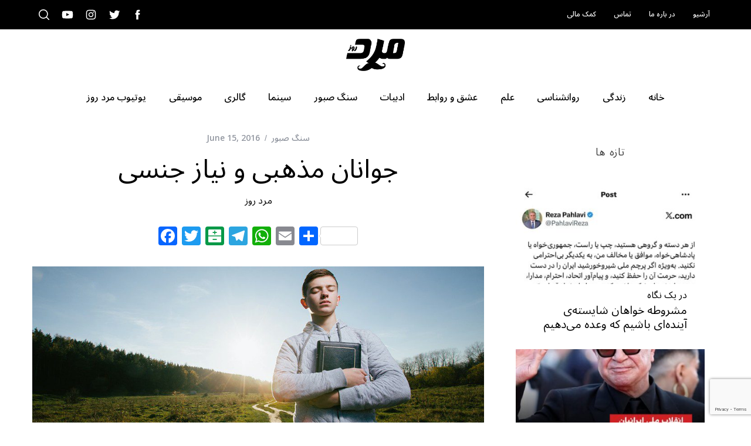

--- FILE ---
content_type: text/html; charset=UTF-8
request_url: https://marde-rooz.com/54355/
body_size: 30460
content:
<!doctype html>
<html dir="rtl" lang="en-US">
<head>
	<!-- Google tag (gtag.js) -->
	<script async src="https://www.googletagmanager.com/gtag/js?id=G-28FNGNNC50"></script>
	<script>
  		window.dataLayer = window.dataLayer || [];
  		function gtag(){dataLayer.push(arguments);}
  		gtag('js', new Date());

		gtag('config', 'G-28FNGNNC50');
	</script>

    <meta charset="UTF-8">
    <meta name="viewport" content="width=device-width, minimum-scale=1">
    <meta name="theme-color" content="#000000">
    <link rel="profile" href="http://gmpg.org/xfn/11">

	<!-- Mailchimp popup -->	
	<script id="mcjs">
		!function(c,h,i,m,p){m=c.createElement(h),p=c.getElementsByTagName(h)[0],m.async=1,m.src=i,p.parentNode.insertBefore(m,p)}(document,"script","https://chimpstatic.com/mcjs-connected/js/users/dd2b631961950cb4c7d4f4a80/b0ef4f5b10242d76af43658c0.js");
	</script>
    <meta name='robots' content='index, follow, max-image-preview:large, max-snippet:-1, max-video-preview:-1' />
	<style>img:is([sizes="auto" i], [sizes^="auto," i]) { contain-intrinsic-size: 3000px 1500px }</style>
	
	<!-- This site is optimized with the Yoast SEO plugin v26.2 - https://yoast.com/wordpress/plugins/seo/ -->
	<title>جوانان مذهبی و نیاز جنسی - مرد روز</title>
	<link rel="canonical" href="https://marde-rooz.com/54355/" />
	<meta property="og:locale" content="en_US" />
	<meta property="og:type" content="article" />
	<meta property="og:title" content="جوانان مذهبی و نیاز جنسی - مرد روز" />
	<meta property="og:description" content="من 26 سال دارم. در اوج موفقیت کاری و تجاری و با داشتن یک خانواده سالم و روشن، ناراحتی ذهنی و عصبی دارم. در..." />
	<meta property="og:url" content="https://marde-rooz.com/54355/" />
	<meta property="og:site_name" content="مرد روز" />
	<meta property="article:publisher" content="https://www.facebook.com/marderooz.mag" />
	<meta property="article:published_time" content="2016-06-15T16:08:46+00:00" />
	<meta property="article:modified_time" content="2016-06-19T15:15:05+00:00" />
	<meta property="og:image" content="https://marde-rooz.com/wp-content/uploads/2016/06/49aa6f4fdf3d643a0f03dd264726434fb1448be2.jpeg" />
	<meta property="og:image:width" content="1000" />
	<meta property="og:image:height" content="414" />
	<meta property="og:image:type" content="image/jpeg" />
	<meta name="author" content="مرد روز" />
	<meta name="twitter:card" content="summary_large_image" />
	<meta name="twitter:creator" content="@marderooz" />
	<meta name="twitter:site" content="@marderooz" />
	<script type="application/ld+json" class="yoast-schema-graph">{"@context":"https://schema.org","@graph":[{"@type":"Article","@id":"https://marde-rooz.com/54355/#article","isPartOf":{"@id":"https://marde-rooz.com/54355/"},"author":{"name":"مرد روز","@id":"https://marde-rooz.com/#/schema/person/435a4ae9b401b5ff7ceac57c30d22725"},"headline":"جوانان مذهبی و نیاز جنسی","datePublished":"2016-06-15T16:08:46+00:00","dateModified":"2016-06-19T15:15:05+00:00","mainEntityOfPage":{"@id":"https://marde-rooz.com/54355/"},"wordCount":5,"commentCount":5,"publisher":{"@id":"https://marde-rooz.com/#organization"},"image":{"@id":"https://marde-rooz.com/54355/#primaryimage"},"thumbnailUrl":"https://marde-rooz.com/wp-content/uploads/2016/06/49aa6f4fdf3d643a0f03dd264726434fb1448be2.jpeg","articleSection":["سنگ صبور"],"inLanguage":"en-US","potentialAction":[{"@type":"CommentAction","name":"Comment","target":["https://marde-rooz.com/54355/#respond"]}]},{"@type":"WebPage","@id":"https://marde-rooz.com/54355/","url":"https://marde-rooz.com/54355/","name":"جوانان مذهبی و نیاز جنسی - مرد روز","isPartOf":{"@id":"https://marde-rooz.com/#website"},"primaryImageOfPage":{"@id":"https://marde-rooz.com/54355/#primaryimage"},"image":{"@id":"https://marde-rooz.com/54355/#primaryimage"},"thumbnailUrl":"https://marde-rooz.com/wp-content/uploads/2016/06/49aa6f4fdf3d643a0f03dd264726434fb1448be2.jpeg","datePublished":"2016-06-15T16:08:46+00:00","dateModified":"2016-06-19T15:15:05+00:00","breadcrumb":{"@id":"https://marde-rooz.com/54355/#breadcrumb"},"inLanguage":"en-US","potentialAction":[{"@type":"ReadAction","target":["https://marde-rooz.com/54355/"]}]},{"@type":"ImageObject","inLanguage":"en-US","@id":"https://marde-rooz.com/54355/#primaryimage","url":"https://marde-rooz.com/wp-content/uploads/2016/06/49aa6f4fdf3d643a0f03dd264726434fb1448be2.jpeg","contentUrl":"https://marde-rooz.com/wp-content/uploads/2016/06/49aa6f4fdf3d643a0f03dd264726434fb1448be2.jpeg","width":1000,"height":414},{"@type":"BreadcrumbList","@id":"https://marde-rooz.com/54355/#breadcrumb","itemListElement":[{"@type":"ListItem","position":1,"name":"Home","item":"https://marde-rooz.com/"},{"@type":"ListItem","position":2,"name":"آرشیو","item":"https://marde-rooz.com/archive/"},{"@type":"ListItem","position":3,"name":"جوانان مذهبی و نیاز جنسی"}]},{"@type":"WebSite","@id":"https://marde-rooz.com/#website","url":"https://marde-rooz.com/","name":"مرد روز","description":"Iranian men magazine discussing social and cultural trends","publisher":{"@id":"https://marde-rooz.com/#organization"},"potentialAction":[{"@type":"SearchAction","target":{"@type":"EntryPoint","urlTemplate":"https://marde-rooz.com/?s={search_term_string}"},"query-input":{"@type":"PropertyValueSpecification","valueRequired":true,"valueName":"search_term_string"}}],"inLanguage":"en-US"},{"@type":"Organization","@id":"https://marde-rooz.com/#organization","name":"Marderooz Media Inc.","url":"https://marde-rooz.com/","logo":{"@type":"ImageObject","inLanguage":"en-US","@id":"https://marde-rooz.com/#/schema/logo/image/","url":"https://marde-rooz.com/wp-content/uploads/2016/05/marderooz-logo-e1638424478572.png","contentUrl":"https://marde-rooz.com/wp-content/uploads/2016/05/marderooz-logo-e1638424478572.png","width":360,"height":197,"caption":"Marderooz Media Inc."},"image":{"@id":"https://marde-rooz.com/#/schema/logo/image/"},"sameAs":["https://www.facebook.com/marderooz.mag","https://x.com/marderooz","https://www.instagram.com/marderooz/","https://www.youtube.com/user/marderoozmag/featured"]},{"@type":"Person","@id":"https://marde-rooz.com/#/schema/person/435a4ae9b401b5ff7ceac57c30d22725","name":"مرد روز","image":{"@type":"ImageObject","inLanguage":"en-US","@id":"https://marde-rooz.com/#/schema/person/image/","url":"https://marde-rooz.com/wp-content/uploads/2018/03/avatar-default-150x150.png","contentUrl":"https://marde-rooz.com/wp-content/uploads/2018/03/avatar-default-150x150.png","caption":"مرد روز"},"description":"قبل از هر چیز این تاکید را ضروری می‌دانیم که بگوییم تشویقِ مردِ خوب و معاصر ایرانی انگیزه اصلی ما در مجله «مرد روز» خواهد بود. به گمانِ ما نوبت آن رسیده است تا به طور مستقل، دریچه‌ای باز شود تا تلاش و تطبیق مردان معاصر ایرانی را منعکس سازد. مجله «مرد روز» به تعبیری، خواهان معرفی ماهیتِ مثبت مردان ایرانی به عنوان همسران، برادران، پدران و دوستان نیمهِ دیگر جمعیت ایران است.","url":"https://marde-rooz.com/author/marderooz_admin/"}]}</script>
	<!-- / Yoast SEO plugin. -->


<link rel='dns-prefetch' href='//static.addtoany.com' />
<link rel='dns-prefetch' href='//fonts.googleapis.com' />
<link rel='preconnect' href='https://fonts.gstatic.com' crossorigin />
<link rel="alternate" type="application/rss+xml" title="مرد روز &raquo; Feed" href="https://marde-rooz.com/feed/" />
<link rel="alternate" type="application/rss+xml" title="مرد روز &raquo; Comments Feed" href="https://marde-rooz.com/comments/feed/" />
<link rel="alternate" type="application/rss+xml" title="مرد روز &raquo; جوانان مذهبی و نیاز جنسی Comments Feed" href="https://marde-rooz.com/54355/feed/" />
		<style>
			.lazyload,
			.lazyloading {
				max-width: 100%;
			}
		</style>
		<script type="text/javascript">
/* <![CDATA[ */
window._wpemojiSettings = {"baseUrl":"https:\/\/s.w.org\/images\/core\/emoji\/16.0.1\/72x72\/","ext":".png","svgUrl":"https:\/\/s.w.org\/images\/core\/emoji\/16.0.1\/svg\/","svgExt":".svg","source":{"concatemoji":"https:\/\/marde-rooz.com\/wp-includes\/js\/wp-emoji-release.min.js?ver=6.8.3"}};
/*! This file is auto-generated */
!function(s,n){var o,i,e;function c(e){try{var t={supportTests:e,timestamp:(new Date).valueOf()};sessionStorage.setItem(o,JSON.stringify(t))}catch(e){}}function p(e,t,n){e.clearRect(0,0,e.canvas.width,e.canvas.height),e.fillText(t,0,0);var t=new Uint32Array(e.getImageData(0,0,e.canvas.width,e.canvas.height).data),a=(e.clearRect(0,0,e.canvas.width,e.canvas.height),e.fillText(n,0,0),new Uint32Array(e.getImageData(0,0,e.canvas.width,e.canvas.height).data));return t.every(function(e,t){return e===a[t]})}function u(e,t){e.clearRect(0,0,e.canvas.width,e.canvas.height),e.fillText(t,0,0);for(var n=e.getImageData(16,16,1,1),a=0;a<n.data.length;a++)if(0!==n.data[a])return!1;return!0}function f(e,t,n,a){switch(t){case"flag":return n(e,"\ud83c\udff3\ufe0f\u200d\u26a7\ufe0f","\ud83c\udff3\ufe0f\u200b\u26a7\ufe0f")?!1:!n(e,"\ud83c\udde8\ud83c\uddf6","\ud83c\udde8\u200b\ud83c\uddf6")&&!n(e,"\ud83c\udff4\udb40\udc67\udb40\udc62\udb40\udc65\udb40\udc6e\udb40\udc67\udb40\udc7f","\ud83c\udff4\u200b\udb40\udc67\u200b\udb40\udc62\u200b\udb40\udc65\u200b\udb40\udc6e\u200b\udb40\udc67\u200b\udb40\udc7f");case"emoji":return!a(e,"\ud83e\udedf")}return!1}function g(e,t,n,a){var r="undefined"!=typeof WorkerGlobalScope&&self instanceof WorkerGlobalScope?new OffscreenCanvas(300,150):s.createElement("canvas"),o=r.getContext("2d",{willReadFrequently:!0}),i=(o.textBaseline="top",o.font="600 32px Arial",{});return e.forEach(function(e){i[e]=t(o,e,n,a)}),i}function t(e){var t=s.createElement("script");t.src=e,t.defer=!0,s.head.appendChild(t)}"undefined"!=typeof Promise&&(o="wpEmojiSettingsSupports",i=["flag","emoji"],n.supports={everything:!0,everythingExceptFlag:!0},e=new Promise(function(e){s.addEventListener("DOMContentLoaded",e,{once:!0})}),new Promise(function(t){var n=function(){try{var e=JSON.parse(sessionStorage.getItem(o));if("object"==typeof e&&"number"==typeof e.timestamp&&(new Date).valueOf()<e.timestamp+604800&&"object"==typeof e.supportTests)return e.supportTests}catch(e){}return null}();if(!n){if("undefined"!=typeof Worker&&"undefined"!=typeof OffscreenCanvas&&"undefined"!=typeof URL&&URL.createObjectURL&&"undefined"!=typeof Blob)try{var e="postMessage("+g.toString()+"("+[JSON.stringify(i),f.toString(),p.toString(),u.toString()].join(",")+"));",a=new Blob([e],{type:"text/javascript"}),r=new Worker(URL.createObjectURL(a),{name:"wpTestEmojiSupports"});return void(r.onmessage=function(e){c(n=e.data),r.terminate(),t(n)})}catch(e){}c(n=g(i,f,p,u))}t(n)}).then(function(e){for(var t in e)n.supports[t]=e[t],n.supports.everything=n.supports.everything&&n.supports[t],"flag"!==t&&(n.supports.everythingExceptFlag=n.supports.everythingExceptFlag&&n.supports[t]);n.supports.everythingExceptFlag=n.supports.everythingExceptFlag&&!n.supports.flag,n.DOMReady=!1,n.readyCallback=function(){n.DOMReady=!0}}).then(function(){return e}).then(function(){var e;n.supports.everything||(n.readyCallback(),(e=n.source||{}).concatemoji?t(e.concatemoji):e.wpemoji&&e.twemoji&&(t(e.twemoji),t(e.wpemoji)))}))}((window,document),window._wpemojiSettings);
/* ]]> */
</script>
<style id='wp-emoji-styles-inline-css' type='text/css'>

	img.wp-smiley, img.emoji {
		display: inline !important;
		border: none !important;
		box-shadow: none !important;
		height: 1em !important;
		width: 1em !important;
		margin: 0 0.07em !important;
		vertical-align: -0.1em !important;
		background: none !important;
		padding: 0 !important;
	}
</style>
<link rel='stylesheet' id='wp-block-library-css' href='https://marde-rooz.com/wp-includes/css/dist/block-library/style.min.css?ver=6.8.3' type='text/css' media='all' />
<style id='classic-theme-styles-inline-css' type='text/css'>
/*! This file is auto-generated */
.wp-block-button__link{color:#fff;background-color:#32373c;border-radius:9999px;box-shadow:none;text-decoration:none;padding:calc(.667em + 2px) calc(1.333em + 2px);font-size:1.125em}.wp-block-file__button{background:#32373c;color:#fff;text-decoration:none}
</style>
<style id='global-styles-inline-css' type='text/css'>
:root{--wp--preset--aspect-ratio--square: 1;--wp--preset--aspect-ratio--4-3: 4/3;--wp--preset--aspect-ratio--3-4: 3/4;--wp--preset--aspect-ratio--3-2: 3/2;--wp--preset--aspect-ratio--2-3: 2/3;--wp--preset--aspect-ratio--16-9: 16/9;--wp--preset--aspect-ratio--9-16: 9/16;--wp--preset--color--black: #000000;--wp--preset--color--cyan-bluish-gray: #abb8c3;--wp--preset--color--white: #ffffff;--wp--preset--color--pale-pink: #f78da7;--wp--preset--color--vivid-red: #cf2e2e;--wp--preset--color--luminous-vivid-orange: #ff6900;--wp--preset--color--luminous-vivid-amber: #fcb900;--wp--preset--color--light-green-cyan: #7bdcb5;--wp--preset--color--vivid-green-cyan: #00d084;--wp--preset--color--pale-cyan-blue: #8ed1fc;--wp--preset--color--vivid-cyan-blue: #0693e3;--wp--preset--color--vivid-purple: #9b51e0;--wp--preset--gradient--vivid-cyan-blue-to-vivid-purple: linear-gradient(135deg,rgba(6,147,227,1) 0%,rgb(155,81,224) 100%);--wp--preset--gradient--light-green-cyan-to-vivid-green-cyan: linear-gradient(135deg,rgb(122,220,180) 0%,rgb(0,208,130) 100%);--wp--preset--gradient--luminous-vivid-amber-to-luminous-vivid-orange: linear-gradient(135deg,rgba(252,185,0,1) 0%,rgba(255,105,0,1) 100%);--wp--preset--gradient--luminous-vivid-orange-to-vivid-red: linear-gradient(135deg,rgba(255,105,0,1) 0%,rgb(207,46,46) 100%);--wp--preset--gradient--very-light-gray-to-cyan-bluish-gray: linear-gradient(135deg,rgb(238,238,238) 0%,rgb(169,184,195) 100%);--wp--preset--gradient--cool-to-warm-spectrum: linear-gradient(135deg,rgb(74,234,220) 0%,rgb(151,120,209) 20%,rgb(207,42,186) 40%,rgb(238,44,130) 60%,rgb(251,105,98) 80%,rgb(254,248,76) 100%);--wp--preset--gradient--blush-light-purple: linear-gradient(135deg,rgb(255,206,236) 0%,rgb(152,150,240) 100%);--wp--preset--gradient--blush-bordeaux: linear-gradient(135deg,rgb(254,205,165) 0%,rgb(254,45,45) 50%,rgb(107,0,62) 100%);--wp--preset--gradient--luminous-dusk: linear-gradient(135deg,rgb(255,203,112) 0%,rgb(199,81,192) 50%,rgb(65,88,208) 100%);--wp--preset--gradient--pale-ocean: linear-gradient(135deg,rgb(255,245,203) 0%,rgb(182,227,212) 50%,rgb(51,167,181) 100%);--wp--preset--gradient--electric-grass: linear-gradient(135deg,rgb(202,248,128) 0%,rgb(113,206,126) 100%);--wp--preset--gradient--midnight: linear-gradient(135deg,rgb(2,3,129) 0%,rgb(40,116,252) 100%);--wp--preset--font-size--small: 13px;--wp--preset--font-size--medium: 20px;--wp--preset--font-size--large: 36px;--wp--preset--font-size--x-large: 42px;--wp--preset--spacing--20: 0.44rem;--wp--preset--spacing--30: 0.67rem;--wp--preset--spacing--40: 1rem;--wp--preset--spacing--50: 1.5rem;--wp--preset--spacing--60: 2.25rem;--wp--preset--spacing--70: 3.38rem;--wp--preset--spacing--80: 5.06rem;--wp--preset--shadow--natural: 6px 6px 9px rgba(0, 0, 0, 0.2);--wp--preset--shadow--deep: 12px 12px 50px rgba(0, 0, 0, 0.4);--wp--preset--shadow--sharp: 6px 6px 0px rgba(0, 0, 0, 0.2);--wp--preset--shadow--outlined: 6px 6px 0px -3px rgba(255, 255, 255, 1), 6px 6px rgba(0, 0, 0, 1);--wp--preset--shadow--crisp: 6px 6px 0px rgba(0, 0, 0, 1);}:where(.is-layout-flex){gap: 0.5em;}:where(.is-layout-grid){gap: 0.5em;}body .is-layout-flex{display: flex;}.is-layout-flex{flex-wrap: wrap;align-items: center;}.is-layout-flex > :is(*, div){margin: 0;}body .is-layout-grid{display: grid;}.is-layout-grid > :is(*, div){margin: 0;}:where(.wp-block-columns.is-layout-flex){gap: 2em;}:where(.wp-block-columns.is-layout-grid){gap: 2em;}:where(.wp-block-post-template.is-layout-flex){gap: 1.25em;}:where(.wp-block-post-template.is-layout-grid){gap: 1.25em;}.has-black-color{color: var(--wp--preset--color--black) !important;}.has-cyan-bluish-gray-color{color: var(--wp--preset--color--cyan-bluish-gray) !important;}.has-white-color{color: var(--wp--preset--color--white) !important;}.has-pale-pink-color{color: var(--wp--preset--color--pale-pink) !important;}.has-vivid-red-color{color: var(--wp--preset--color--vivid-red) !important;}.has-luminous-vivid-orange-color{color: var(--wp--preset--color--luminous-vivid-orange) !important;}.has-luminous-vivid-amber-color{color: var(--wp--preset--color--luminous-vivid-amber) !important;}.has-light-green-cyan-color{color: var(--wp--preset--color--light-green-cyan) !important;}.has-vivid-green-cyan-color{color: var(--wp--preset--color--vivid-green-cyan) !important;}.has-pale-cyan-blue-color{color: var(--wp--preset--color--pale-cyan-blue) !important;}.has-vivid-cyan-blue-color{color: var(--wp--preset--color--vivid-cyan-blue) !important;}.has-vivid-purple-color{color: var(--wp--preset--color--vivid-purple) !important;}.has-black-background-color{background-color: var(--wp--preset--color--black) !important;}.has-cyan-bluish-gray-background-color{background-color: var(--wp--preset--color--cyan-bluish-gray) !important;}.has-white-background-color{background-color: var(--wp--preset--color--white) !important;}.has-pale-pink-background-color{background-color: var(--wp--preset--color--pale-pink) !important;}.has-vivid-red-background-color{background-color: var(--wp--preset--color--vivid-red) !important;}.has-luminous-vivid-orange-background-color{background-color: var(--wp--preset--color--luminous-vivid-orange) !important;}.has-luminous-vivid-amber-background-color{background-color: var(--wp--preset--color--luminous-vivid-amber) !important;}.has-light-green-cyan-background-color{background-color: var(--wp--preset--color--light-green-cyan) !important;}.has-vivid-green-cyan-background-color{background-color: var(--wp--preset--color--vivid-green-cyan) !important;}.has-pale-cyan-blue-background-color{background-color: var(--wp--preset--color--pale-cyan-blue) !important;}.has-vivid-cyan-blue-background-color{background-color: var(--wp--preset--color--vivid-cyan-blue) !important;}.has-vivid-purple-background-color{background-color: var(--wp--preset--color--vivid-purple) !important;}.has-black-border-color{border-color: var(--wp--preset--color--black) !important;}.has-cyan-bluish-gray-border-color{border-color: var(--wp--preset--color--cyan-bluish-gray) !important;}.has-white-border-color{border-color: var(--wp--preset--color--white) !important;}.has-pale-pink-border-color{border-color: var(--wp--preset--color--pale-pink) !important;}.has-vivid-red-border-color{border-color: var(--wp--preset--color--vivid-red) !important;}.has-luminous-vivid-orange-border-color{border-color: var(--wp--preset--color--luminous-vivid-orange) !important;}.has-luminous-vivid-amber-border-color{border-color: var(--wp--preset--color--luminous-vivid-amber) !important;}.has-light-green-cyan-border-color{border-color: var(--wp--preset--color--light-green-cyan) !important;}.has-vivid-green-cyan-border-color{border-color: var(--wp--preset--color--vivid-green-cyan) !important;}.has-pale-cyan-blue-border-color{border-color: var(--wp--preset--color--pale-cyan-blue) !important;}.has-vivid-cyan-blue-border-color{border-color: var(--wp--preset--color--vivid-cyan-blue) !important;}.has-vivid-purple-border-color{border-color: var(--wp--preset--color--vivid-purple) !important;}.has-vivid-cyan-blue-to-vivid-purple-gradient-background{background: var(--wp--preset--gradient--vivid-cyan-blue-to-vivid-purple) !important;}.has-light-green-cyan-to-vivid-green-cyan-gradient-background{background: var(--wp--preset--gradient--light-green-cyan-to-vivid-green-cyan) !important;}.has-luminous-vivid-amber-to-luminous-vivid-orange-gradient-background{background: var(--wp--preset--gradient--luminous-vivid-amber-to-luminous-vivid-orange) !important;}.has-luminous-vivid-orange-to-vivid-red-gradient-background{background: var(--wp--preset--gradient--luminous-vivid-orange-to-vivid-red) !important;}.has-very-light-gray-to-cyan-bluish-gray-gradient-background{background: var(--wp--preset--gradient--very-light-gray-to-cyan-bluish-gray) !important;}.has-cool-to-warm-spectrum-gradient-background{background: var(--wp--preset--gradient--cool-to-warm-spectrum) !important;}.has-blush-light-purple-gradient-background{background: var(--wp--preset--gradient--blush-light-purple) !important;}.has-blush-bordeaux-gradient-background{background: var(--wp--preset--gradient--blush-bordeaux) !important;}.has-luminous-dusk-gradient-background{background: var(--wp--preset--gradient--luminous-dusk) !important;}.has-pale-ocean-gradient-background{background: var(--wp--preset--gradient--pale-ocean) !important;}.has-electric-grass-gradient-background{background: var(--wp--preset--gradient--electric-grass) !important;}.has-midnight-gradient-background{background: var(--wp--preset--gradient--midnight) !important;}.has-small-font-size{font-size: var(--wp--preset--font-size--small) !important;}.has-medium-font-size{font-size: var(--wp--preset--font-size--medium) !important;}.has-large-font-size{font-size: var(--wp--preset--font-size--large) !important;}.has-x-large-font-size{font-size: var(--wp--preset--font-size--x-large) !important;}
:where(.wp-block-post-template.is-layout-flex){gap: 1.25em;}:where(.wp-block-post-template.is-layout-grid){gap: 1.25em;}
:where(.wp-block-columns.is-layout-flex){gap: 2em;}:where(.wp-block-columns.is-layout-grid){gap: 2em;}
:root :where(.wp-block-pullquote){font-size: 1.5em;line-height: 1.6;}
</style>
<link rel='stylesheet' id='contact-form-7-css' href='https://marde-rooz.com/wp-content/plugins/contact-form-7/includes/css/styles.css?ver=6.1.3' type='text/css' media='all' />
<link rel='stylesheet' id='sc-frontend-style-css' href='https://marde-rooz.com/wp-content/plugins/shortcodes-indep/css/frontend-style.css?ver=6.8.3' type='text/css' media='all' />
<link rel='stylesheet' id='ppress-frontend-css' href='https://marde-rooz.com/wp-content/plugins/wp-user-avatar/assets/css/frontend.min.css?ver=4.16.6' type='text/css' media='all' />
<link rel='stylesheet' id='ppress-flatpickr-css' href='https://marde-rooz.com/wp-content/plugins/wp-user-avatar/assets/flatpickr/flatpickr.min.css?ver=4.16.6' type='text/css' media='all' />
<link rel='stylesheet' id='ppress-select2-css' href='https://marde-rooz.com/wp-content/plugins/wp-user-avatar/assets/select2/select2.min.css?ver=6.8.3' type='text/css' media='all' />
<link rel='stylesheet' id='mc4wp-form-themes-css' href='https://marde-rooz.com/wp-content/plugins/mailchimp-for-wp/assets/css/form-themes.css?ver=4.11.1' type='text/css' media='all' />
<link rel='stylesheet' id='parent-style-css' href='https://marde-rooz.com/wp-content/themes/simplemag/style.css?ver=6.8.3' type='text/css' media='all' />
<link rel='stylesheet' id='main-style-css' href='https://marde-rooz.com/wp-content/themes/simplemag-child/style.css?ver=6.8.3' type='text/css' media='all' />
<link rel='stylesheet' id='addtoany-css' href='https://marde-rooz.com/wp-content/plugins/add-to-any/addtoany.min.css?ver=1.16' type='text/css' media='all' />
<style id='addtoany-inline-css' type='text/css'>
.addtoany_share_save_container { direction: ltr; text-align: center; }
</style>
<link rel="preload" as="style" href="https://fonts.googleapis.com/css?family=Noto%20Sans%20Arabic:500,400&#038;subset=arabic&#038;display=swap&#038;ver=1709051470" /><link rel="stylesheet" href="https://fonts.googleapis.com/css?family=Noto%20Sans%20Arabic:500,400&#038;subset=arabic&#038;display=swap&#038;ver=1709051470" media="print" onload="this.media='all'"><noscript><link rel="stylesheet" href="https://fonts.googleapis.com/css?family=Noto%20Sans%20Arabic:500,400&#038;subset=arabic&#038;display=swap&#038;ver=1709051470" /></noscript><style id='simplemag-inline-css-inline-css' type='text/css'>
:root { --site-background: #fff; --site-color: #444; --hp-sections-space: 30px; }.home-section { --hp-sections-space__min: 30px; } .site-header .site-branding { max-width: 360px; } .main-menu .sub-links .active-link, .main-menu .mega-menu-item:hover .item-title a, .main-menu > ul > .sub-menu-columns > .sub-menu > .sub-links > li > a { color: #ffcc0d; } .main-menu .sub-menu-two-columns > .sub-menu > .sub-links li a:after { background-color: #ffcc0d; } .main-menu .posts-loading:after { border-top-color: #ffcc0d; border-bottom-color: #ffcc0d; } .main-menu > ul > .link-arrow > a > span:after { border-color: transparent transparent #000000; } .main-menu > ul > li > .sub-menu { border-top-color: #000000; } .sidebar .widget { border-bottom-color: #000; } .footer-sidebar .widget_rss li:after, .footer-sidebar .widget_pages li:after, .footer-sidebar .widget_nav_menu li:after, .footer-sidebar .widget_categories ul li:after, .footer-sidebar .widget_recent_entries li:after, .footer-sidebar .widget_recent_comments li:after, .widget_nav_menu li:not(:last-of-type):after { background-color: #585b61; } .entry-title, .section-title { text-transform: none; } @media only screen and (min-width: 960px) { .gallery-carousel__image img { height: 580px; } } .global-sliders .entry-title, .full-width-image .title, .full-width-video .title {font-size: 18px;} @media screen and (min-width: 300px) { .global-sliders .entry-title, .full-width-image .title, .full-width-video .title { font-size: calc(18px + (42 - 18) * ((100vw - 300px) / (1600 - 300))); } } @media screen and (min-width: 1600px) { .global-sliders .entry-title, .full-width-image .title, .full-width-video .title {font-size: 42px;} }.section-title .title {font-size: 22px;} @media screen and (min-width: 300px) { .section-title .title { font-size: calc(22px + (36 - 22) * ((100vw - 300px) / (1600 - 300))); } } @media screen and (min-width: 1600px) { .section-title .title {font-size: 36px;} }.page-title .entry-title {font-size: 24px;} @media screen and (min-width: 300px) { .page-title .entry-title { font-size: calc(24px + (52 - 24) * ((100vw - 300px) / (1600 - 300))); } } @media screen and (min-width: 1600px) { .page-title .entry-title {font-size: 52px;} }.entries .entry-title {font-size: 18px;} @media screen and (min-width: 300px) { .entries .entry-title { font-size: calc(18px + (24 - 18) * ((100vw - 300px) / (1600 - 300))); } } @media screen and (min-width: 1600px) { .entries .entry-title {font-size: 24px;} }
</style>
<script type="text/javascript" id="addtoany-core-js-before">
/* <![CDATA[ */
window.a2a_config=window.a2a_config||{};a2a_config.callbacks=[];a2a_config.overlays=[];a2a_config.templates={};
/* ]]> */
</script>
<script type="text/javascript" defer src="https://static.addtoany.com/menu/page.js" id="addtoany-core-js"></script>
<script type="text/javascript" src="https://marde-rooz.com/wp-includes/js/jquery/jquery.min.js?ver=3.7.1" id="jquery-core-js"></script>
<script type="text/javascript" src="https://marde-rooz.com/wp-includes/js/jquery/jquery-migrate.min.js?ver=3.4.1" id="jquery-migrate-js"></script>
<script type="text/javascript" defer src="https://marde-rooz.com/wp-content/plugins/add-to-any/addtoany.min.js?ver=1.1" id="addtoany-jquery-js"></script>
<script type="text/javascript" src="https://marde-rooz.com/wp-content/plugins/wp-user-avatar/assets/flatpickr/flatpickr.min.js?ver=4.16.6" id="ppress-flatpickr-js"></script>
<script type="text/javascript" src="https://marde-rooz.com/wp-content/plugins/wp-user-avatar/assets/select2/select2.min.js?ver=4.16.6" id="ppress-select2-js"></script>
<link rel="https://api.w.org/" href="https://marde-rooz.com/wp-json/" /><link rel="alternate" title="JSON" type="application/json" href="https://marde-rooz.com/wp-json/wp/v2/posts/54355" /><link rel="EditURI" type="application/rsd+xml" title="RSD" href="https://marde-rooz.com/xmlrpc.php?rsd" />
<meta name="generator" content="WordPress 6.8.3" />
<link rel='shortlink' href='https://marde-rooz.com/?p=54355' />
<link rel="alternate" title="oEmbed (JSON)" type="application/json+oembed" href="https://marde-rooz.com/wp-json/oembed/1.0/embed?url=https%3A%2F%2Fmarde-rooz.com%2F54355%2F" />
<link rel="alternate" title="oEmbed (XML)" type="text/xml+oembed" href="https://marde-rooz.com/wp-json/oembed/1.0/embed?url=https%3A%2F%2Fmarde-rooz.com%2F54355%2F&#038;format=xml" />
<meta name="generator" content="Redux 4.5.8" />		<script>
			document.documentElement.className = document.documentElement.className.replace('no-js', 'js');
		</script>
				<style>
			.no-js img.lazyload {
				display: none;
			}

			figure.wp-block-image img.lazyloading {
				min-width: 150px;
			}

			.lazyload,
			.lazyloading {
				--smush-placeholder-width: 100px;
				--smush-placeholder-aspect-ratio: 1/1;
				width: var(--smush-image-width, var(--smush-placeholder-width)) !important;
				aspect-ratio: var(--smush-image-aspect-ratio, var(--smush-placeholder-aspect-ratio)) !important;
			}

						.lazyload, .lazyloading {
				opacity: 0;
			}

			.lazyloaded {
				opacity: 1;
				transition: opacity 400ms;
				transition-delay: 0ms;
			}

					</style>
		<link rel="icon" href="https://marde-rooz.com/wp-content/uploads/2016/05/marderooz-logo-150x150.png" sizes="32x32" />
<link rel="icon" href="https://marde-rooz.com/wp-content/uploads/2016/05/marderooz-logo-e1638424478572.png" sizes="192x192" />
<link rel="apple-touch-icon" href="https://marde-rooz.com/wp-content/uploads/2016/05/marderooz-logo-e1638424478572.png" />
<meta name="msapplication-TileImage" content="https://marde-rooz.com/wp-content/uploads/2016/05/marderooz-logo-e1638424478572.png" />
		<style type="text/css" id="wp-custom-css">
			.site-logo {
  max-width: 100px;
}
#branding {
	padding-top: 1rem;
	padding-bottom: 1rem;
}
.main-menu > ul > li > a > span::before {
	display: none;
}
nav li {
	letter-spacing: 0;
}
.post .author {
	font-family: inherit;
}
.post .written-by {
	display: none;
}
.main-menu > ul > .sub-links-only > .sub-menu {
	text-align: right;
}		</style>
		<style id="ti_option-dynamic-css" title="dynamic-css" class="redux-options-output">:root{--font_titles-font-family:Noto Sans Arabic;--font_titles-font-weight:400;--font_titles-subsets:arabic;--titles_size-font-size:36px;--silder_titles_size-font-size:42px;--post_item_titles_size-font-size:24px;--single_font_size-font-size:52px;--font_text-font-family:Noto Sans Arabic;--font_text-font-weight:400;--font_text-subsets:arabic;--entry_content_font-font-size:18px;--entry_content_font-line-height:28px;--main_site_color:#ffcc0d;--secondary_site_color:#000000;--header_site_color:transparent;--site_top_strip_links-regular:#ffffff;--site_top_strip_links-hover:#ffcc0d;--slider_tint:#000000;--slider_tint_strength:0.1;--slider_tint_strength_hover:0.7;--footer_color:#111111;--footer_titles:#ffcc0d;--footer_text:#ffffff;--footer_links-regular:#8c919b;--footer_links-hover:#ffcc0d;}.menu, .entry-meta, .see-more, .read-more, .read-more-link, .nav-title, .related-posts-tabs li a, #submit, .copyright{font-family:"Noto Sans Arabic";font-weight:500;font-style:normal;}.secondary-menu > ul > li{font-size:12px;}.main-menu > ul > li{font-size:16px;}.top-strip, .secondary-menu .sub-menu, .top-strip .search-form input[type="text"], .top-strip .social li ul{background-color:#000000;}.top-strip{border-bottom:0px none #000;}.top-strip .social li a{color:#ffffff;}.main-menu{background-color:#ffffff;}.main-menu > ul > li{color:#000;}.main-menu > ul > li:hover{color:#ffcc0d;}.main-menu > ul > li > a:before{background-color:transparent;}.main-menu .sub-menu{background-color:#000000;}.main-menu .sub-menu li, .mega-menu-posts .item-title{color:#ffffff;}.main-menu .sub-menu li:hover, .mega-menu-posts .item-title:hover{color:#ffcc0d;}.sidebar{border-top:1px none #000;border-bottom:1px none #000;border-left:1px none #000;border-right:1px none #000;}.slide-dock{background-color:#ffffff;}.slide-dock__title, .slide-dock p{color:#000000;}.slide-dock .entry-meta a, .slide-dock .entry-title{color:#000000;}.footer-border-top, .footer-sidebar .widget-area:before, .footer-sidebar .widget{border-top:1px dotted #585b61;border-bottom:1px dotted #585b61;border-left:1px dotted #585b61;border-right:1px dotted #585b61;}.full-width-sidebar{background-color:#f8f8f8;}.full-width-sidebar, .full-width-sidebar a{color:#000000;}.copyright{background-color:#000000;}.copyright, .copyright a{color:#ffffff;}.copyright{border-top:0px none #585b61;}</style></head>

<body class="wp-singular post-template-default single single-post postid-54355 single-format-standard wp-embed-responsive wp-theme-simplemag wp-child-theme-simplemag-child simplemag-5-5 simplemag-child-theme ltr single-dear-bahman main-menu-fixed layout-full">

    <section class="no-print top-strip">

        
        <div class="wrapper">

            <div id="mobile-menu-reveal" class="icon-button mobile-menu-reveal"><i class="hamburger-icon"></i></div>

            
            
        <nav class="secondary-menu" role="navigation" aria-label="Secondary Menu"><ul id="secondary_menu" class="menu"><li id="menu-item-53269" class="menu-item menu-item-type-post_type menu-item-object-page current_page_parent menu-item-53269"><a href="https://marde-rooz.com/archive/">آرشیو</a></li>
<li id="menu-item-53273" class="menu-item menu-item-type-post_type menu-item-object-page menu-item-53273"><a href="https://marde-rooz.com/about-us/">در باره ما</a></li>
<li id="menu-item-53277" class="menu-item menu-item-type-post_type menu-item-object-page menu-item-53277"><a href="https://marde-rooz.com/contact-3/">تماس</a></li>
<li id="menu-item-122222" class="menu-item menu-item-type-post_type menu-item-object-page menu-item-122222"><a href="https://marde-rooz.com/donation/">کمک مالی</a></li>
</ul></nav>
            
                <div class="right-side">

                    <ul class="social">
		<li><a href="#" class="social-share-link"><svg class="sm-svg-icon icon-share" width="22" height="22" aria-hidden="true" role="img" focusable="false" xmlns="http://www.w3.org/2000/svg" viewBox="0 0 1792 1792"><path d="M1792 640q0 26-19 45l-512 512q-19 19-45 19t-45-19-19-45V896H928q-98 0-175.5 6t-154 21.5-133 42.5-105.5 69.5-80 101-48.5 138.5-17.5 181q0 55 5 123 0 6 2.5 23.5t2.5 26.5q0 15-8.5 25t-23.5 10q-16 0-28-17-7-9-13-22t-13.5-30-10.5-24Q0 1286 0 1120q0-199 53-333 162-403 875-403h224V128q0-26 19-45t45-19 45 19l512 512q19 19 19 45z"></path></svg></a>
			<ul><li><a href="https://www.facebook.com/marderooz.mag/" class="link-facebook" target="_blank"><svg class="sm-svg-icon icon-facebook" width="22" height="22" aria-hidden="true" role="img" focusable="false" viewBox="0 0 24 24" version="1.1" xmlns="http://www.w3.org/2000/svg" xmlns:xlink="http://www.w3.org/1999/xlink"><path d="M15.717 8.828h-2.848V6.96c0-.701.465-.865.792-.865h2.01V3.011L12.903 3C9.83 3 9.131 5.3 9.131 6.773v2.055H7.353v3.179h1.778V21h3.738v-8.993h2.522l.326-3.179z"/></svg></a></li><li><a href="https://twitter.com/marderooz" class="link-twitter" target="_blank"><svg class="sm-svg-icon icon-twitter" width="22" height="22" aria-hidden="true" role="img" focusable="false" viewBox="0 0 24 24" version="1.1" xmlns="http://www.w3.org/2000/svg" xmlns:xlink="http://www.w3.org/1999/xlink"><path d="M22.23,5.924c-0.736,0.326-1.527,0.547-2.357,0.646c0.847-0.508,1.498-1.312,1.804-2.27 c-0.793,0.47-1.671,0.812-2.606,0.996C18.324,4.498,17.257,4,16.077,4c-2.266,0-4.103,1.837-4.103,4.103 c0,0.322,0.036,0.635,0.106,0.935C8.67,8.867,5.647,7.234,3.623,4.751C3.27,5.357,3.067,6.062,3.067,6.814 c0,1.424,0.724,2.679,1.825,3.415c-0.673-0.021-1.305-0.206-1.859-0.513c0,0.017,0,0.034,0,0.052c0,1.988,1.414,3.647,3.292,4.023 c-0.344,0.094-0.707,0.144-1.081,0.144c-0.264,0-0.521-0.026-0.772-0.074c0.522,1.63,2.038,2.816,3.833,2.85 c-1.404,1.1-3.174,1.756-5.096,1.756c-0.331,0-0.658-0.019-0.979-0.057c1.816,1.164,3.973,1.843,6.29,1.843 c7.547,0,11.675-6.252,11.675-11.675c0-0.178-0.004-0.355-0.012-0.531C20.985,7.47,21.68,6.747,22.23,5.924z"></path></svg></a></li><li><a href="https://www.instagram.com/marderooz/" class="link-instagram" target="_blank"><svg class="sm-svg-icon icon-instagram" width="22" height="22" aria-hidden="true" role="img" focusable="false" viewBox="0 0 24 24" version="1.1" xmlns="http://www.w3.org/2000/svg" xmlns:xlink="http://www.w3.org/1999/xlink"><path d="M12,4.622c2.403,0,2.688,0.009,3.637,0.052c0.877,0.04,1.354,0.187,1.671,0.31c0.42,0.163,0.72,0.358,1.035,0.673 c0.315,0.315,0.51,0.615,0.673,1.035c0.123,0.317,0.27,0.794,0.31,1.671c0.043,0.949,0.052,1.234,0.052,3.637 s-0.009,2.688-0.052,3.637c-0.04,0.877-0.187,1.354-0.31,1.671c-0.163,0.42-0.358,0.72-0.673,1.035 c-0.315,0.315-0.615,0.51-1.035,0.673c-0.317,0.123-0.794,0.27-1.671,0.31c-0.949,0.043-1.233,0.052-3.637,0.052 s-2.688-0.009-3.637-0.052c-0.877-0.04-1.354-0.187-1.671-0.31c-0.42-0.163-0.72-0.358-1.035-0.673 c-0.315-0.315-0.51-0.615-0.673-1.035c-0.123-0.317-0.27-0.794-0.31-1.671C4.631,14.688,4.622,14.403,4.622,12 s0.009-2.688,0.052-3.637c0.04-0.877,0.187-1.354,0.31-1.671c0.163-0.42,0.358-0.72,0.673-1.035 c0.315-0.315,0.615-0.51,1.035-0.673c0.317-0.123,0.794-0.27,1.671-0.31C9.312,4.631,9.597,4.622,12,4.622 M12,3 C9.556,3,9.249,3.01,8.289,3.054C7.331,3.098,6.677,3.25,6.105,3.472C5.513,3.702,5.011,4.01,4.511,4.511 c-0.5,0.5-0.808,1.002-1.038,1.594C3.25,6.677,3.098,7.331,3.054,8.289C3.01,9.249,3,9.556,3,12c0,2.444,0.01,2.751,0.054,3.711 c0.044,0.958,0.196,1.612,0.418,2.185c0.23,0.592,0.538,1.094,1.038,1.594c0.5,0.5,1.002,0.808,1.594,1.038 c0.572,0.222,1.227,0.375,2.185,0.418C9.249,20.99,9.556,21,12,21s2.751-0.01,3.711-0.054c0.958-0.044,1.612-0.196,2.185-0.418 c0.592-0.23,1.094-0.538,1.594-1.038c0.5-0.5,0.808-1.002,1.038-1.594c0.222-0.572,0.375-1.227,0.418-2.185 C20.99,14.751,21,14.444,21,12s-0.01-2.751-0.054-3.711c-0.044-0.958-0.196-1.612-0.418-2.185c-0.23-0.592-0.538-1.094-1.038-1.594 c-0.5-0.5-1.002-0.808-1.594-1.038c-0.572-0.222-1.227-0.375-2.185-0.418C14.751,3.01,14.444,3,12,3L12,3z M12,7.378 c-2.552,0-4.622,2.069-4.622,4.622S9.448,16.622,12,16.622s4.622-2.069,4.622-4.622S14.552,7.378,12,7.378z M12,15 c-1.657,0-3-1.343-3-3s1.343-3,3-3s3,1.343,3,3S13.657,15,12,15z M16.804,6.116c-0.596,0-1.08,0.484-1.08,1.08 s0.484,1.08,1.08,1.08c0.596,0,1.08-0.484,1.08-1.08S17.401,6.116,16.804,6.116z"></path></svg></a></li><li><a href="https://www.youtube.com/user/marderoozmag/featured" class="link-youtube" target="_blank"><svg class="sm-svg-icon icon-youtube" width="22" height="22" aria-hidden="true" role="img" focusable="false" viewBox="0 0 24 24" version="1.1" xmlns="http://www.w3.org/2000/svg" xmlns:xlink="http://www.w3.org/1999/xlink"><path d="M21.8,8.001c0,0-0.195-1.378-0.795-1.985c-0.76-0.797-1.613-0.801-2.004-0.847c-2.799-0.202-6.997-0.202-6.997-0.202 h-0.009c0,0-4.198,0-6.997,0.202C4.608,5.216,3.756,5.22,2.995,6.016C2.395,6.623,2.2,8.001,2.2,8.001S2,9.62,2,11.238v1.517 c0,1.618,0.2,3.237,0.2,3.237s0.195,1.378,0.795,1.985c0.761,0.797,1.76,0.771,2.205,0.855c1.6,0.153,6.8,0.201,6.8,0.201 s4.203-0.006,7.001-0.209c0.391-0.047,1.243-0.051,2.004-0.847c0.6-0.607,0.795-1.985,0.795-1.985s0.2-1.618,0.2-3.237v-1.517 C22,9.62,21.8,8.001,21.8,8.001z M9.935,14.594l-0.001-5.62l5.404,2.82L9.935,14.594z"></path></svg></a></li>		</ul>
		</li>
	</ul>
                    <div id="search-reveal" class="icon-button search-reveal"><svg class="sm-svg-icon icon-search" width="18" height="18" aria-hidden="true" role="img" xmlns="http://www.w3.org/2000/svg" viewBox="0 0 24 24"><path d="M0 10.498c0 5.786 4.711 10.498 10.497 10.498 2.514 0 4.819-.882 6.627-2.362l8.364 8.365L27 25.489l-8.366-8.365a10.4189 10.4189 0 0 0 2.361-6.626C20.995 4.712 16.284 0 10.497 0 4.711 0 0 4.712 0 10.498zm2.099 0c0-4.65 3.748-8.398 8.398-8.398 4.651 0 8.398 3.748 8.398 8.398 0 4.651-3.747 8.398-8.398 8.398-4.65 0-8.398-3.747-8.398-8.398z"></path></svg></div>
                    
                </div>

            
        </div><!-- .wrapper -->

    </section><!-- .top-strip -->



        <header id="masthead" class="site-header" role="banner" class="clearfix">
        <div id="branding" class="anmtd">
            <div class="wrapper">
            
<div class="header-row header-default">
    <a href="https://marde-rooz.com" class="site-branding" rel="home"><img class="site-logo lazyload" data-src="https://marde-rooz.com/wp-content/uploads/2016/05/marderooz-logo-e1638424478572.png" alt="مرد روز - Iranian men magazine discussing social and cultural trends" width="360" height="197" src="[data-uri]" style="--smush-placeholder-width: 360px; --smush-placeholder-aspect-ratio: 360/197;" /></a>
    </div><!-- .header-default -->            </div><!-- .wrapper -->
        </div><!-- #branding -->
    </header><!-- #masthead -->
    
    
    
        <nav class="no-print anmtd main-menu is-fixed" role="navigation" aria-label="Main Menu"><ul id="main_menu" class="menu"><li id="menu-item-119177" class="menu-item menu-item-type-post_type menu-item-object-page menu-item-home"><a href="https://marde-rooz.com/"><span>خانه</span></a></li>
<li id="menu-item-53257" class="menu-item menu-item-type-taxonomy menu-item-object-category menu-item-has-children"><a href="https://marde-rooz.com/category/lifestyle/"><span>زندگی</span></a>
<ul class="sub-links">
	<li id="menu-item-53254" class="menu-item menu-item-type-taxonomy menu-item-object-category"><a href="https://marde-rooz.com/category/familly/"><span>خانواده</span></a></li>
	<li id="menu-item-53258" class="menu-item menu-item-type-taxonomy menu-item-object-category"><a href="https://marde-rooz.com/category/health/"><span>سلامت</span></a></li>
	<li id="menu-item-54035" class="menu-item menu-item-type-taxonomy menu-item-object-category"><a href="https://marde-rooz.com/category/sport/"><span>ورزش</span></a></li>
	<li id="menu-item-64969" class="menu-item menu-item-type-taxonomy menu-item-object-category"><a href="https://marde-rooz.com/category/daily-footbal/"><span>فوتبال روز</span></a></li>
	<li id="menu-item-53509" class="menu-item menu-item-type-taxonomy menu-item-object-category"><a href="https://marde-rooz.com/category/three-boys-mother/"><span>مادرِ سه پسر</span></a></li>
	<li id="menu-item-53503" class="menu-item menu-item-type-taxonomy menu-item-object-category"><a href="https://marde-rooz.com/category/joys-of-cooking/"><span>لذت آشپزی</span></a></li>
	<li id="menu-item-53504" class="menu-item menu-item-type-taxonomy menu-item-object-category"><a href="https://marde-rooz.com/category/adventures-of-single-man/"><span>روز شمار یک «پسر مجرد» در تهران</span></a></li>
	<li id="menu-item-54036" class="menu-item menu-item-type-taxonomy menu-item-object-category"><a href="https://marde-rooz.com/category/childeren/"><span>فرزندان</span></a></li>
	<li id="menu-item-53512" class="menu-item menu-item-type-taxonomy menu-item-object-category"><a href="https://marde-rooz.com/category/%d9%85%da%a9%d8%a7%d8%b4%d9%81%d8%a7%d8%aa-%d9%be%d8%af%d8%b1%d8%a7%d9%86%d9%87/"><span>مکاشفات پدرانه</span></a></li>
</ul>
</li>
<li id="menu-item-53256" class="menu-item menu-item-type-taxonomy menu-item-object-category"><a href="https://marde-rooz.com/category/psychology/"><span>روانشناسی</span></a></li>
<li id="menu-item-53262" class="menu-item menu-item-type-taxonomy menu-item-object-category menu-item-has-children"><a href="https://marde-rooz.com/category/science/"><span>علم</span></a>
<ul class="sub-links">
	<li id="menu-item-53316" class="menu-item menu-item-type-taxonomy menu-item-object-category"><a href="https://marde-rooz.com/category/opinions/"><span>اندیشه</span></a></li>
	<li id="menu-item-74446" class="menu-item menu-item-type-taxonomy menu-item-object-category"><a href="https://marde-rooz.com/category/science/daily-science-news/"><span>تکنولوژی</span></a></li>
</ul>
</li>
<li id="menu-item-53261" class="menu-item menu-item-type-taxonomy menu-item-object-category menu-item-has-children"><a href="https://marde-rooz.com/category/relationship/"><span>عشق و روابط</span></a>
<ul class="sub-links">
	<li id="menu-item-53321" class="menu-item menu-item-type-taxonomy menu-item-object-category"><a href="https://marde-rooz.com/category/taboo/"><span>تابو</span></a></li>
	<li id="menu-item-53318" class="menu-item menu-item-type-taxonomy menu-item-object-category"><a href="https://marde-rooz.com/category/an-iranian-love/"><span>یک عشق ایرانی</span></a></li>
	<li id="menu-item-53319" class="menu-item menu-item-type-taxonomy menu-item-object-category"><a href="https://marde-rooz.com/category/manly-ethics/"><span>اخلاق مردانه</span></a></li>
	<li id="menu-item-53501" class="menu-item menu-item-type-taxonomy menu-item-object-category"><a href="https://marde-rooz.com/category/womanly-love/"><span>دنیای عاشقانه زنان</span></a></li>
	<li id="menu-item-55846" class="menu-item menu-item-type-taxonomy menu-item-object-category"><a href="https://marde-rooz.com/category/adventures-of-single-man/"><span>روز شمار یک «پسر مجرد» در تهران</span></a></li>
</ul>
</li>
<li id="menu-item-53253" class="menu-item menu-item-type-taxonomy menu-item-object-category menu-item-has-children"><a href="https://marde-rooz.com/category/literature/"><span>ادبیات</span></a>
<ul class="sub-links">
	<li id="menu-item-82411" class="menu-item menu-item-type-taxonomy menu-item-object-category"><a href="https://marde-rooz.com/category/literature/forbidden-stories/"><span>داستان‌های ممنوع</span></a></li>
	<li id="menu-item-53255" class="menu-item menu-item-type-taxonomy menu-item-object-category"><a href="https://marde-rooz.com/category/short-story/"><span>داستان کوتاه</span></a></li>
	<li id="menu-item-53506" class="menu-item menu-item-type-taxonomy menu-item-object-category"><a href="https://marde-rooz.com/category/story-of-my-divorce/"><span>طلاق در بزرگراه</span></a></li>
	<li id="menu-item-121491" class="menu-item menu-item-type-taxonomy menu-item-object-category"><a href="https://marde-rooz.com/category/marriageloveandsex/"><span>ماجراهای من و شوهرم</span></a></li>
	<li id="menu-item-53505" class="menu-item menu-item-type-taxonomy menu-item-object-category"><a href="https://marde-rooz.com/category/8-days-of-our-marriage/"><span>روزهایی که سارا صیغه من بود</span></a></li>
	<li id="menu-item-68045" class="menu-item menu-item-type-taxonomy menu-item-object-category"><a href="https://marde-rooz.com/category/%d9%85%d8%b9%d9%85%d8%a7%db%8c-%d8%b2%d8%ae%d9%85-%d8%af%d8%b3%d8%aa%d9%90-%d8%b4%d8%a7%da%af%d8%b1%d8%af%d8%a7%d9%86-%d9%85%d8%af%d8%b1%d8%b3%d9%87/"><span>معمای زخم دستِ شاگردان مدرسه</span></a></li>
	<li id="menu-item-103403" class="menu-item menu-item-type-taxonomy menu-item-object-category"><a href="https://marde-rooz.com/category/literature/serial-stories/%d8%a7%d9%88-%d9%85%d8%b1%d8%a7-%d8%a8%d8%a7-%d8%af%d9%86%db%8c%d8%a7%db%8c-%d9%88%d8%a7%d9%82%d8%b9%db%8c-%d8%b2%d9%86%d8%a7%d9%86%da%af%db%8c-%d8%a2%d8%b4%d9%86%d8%a7-%d8%b3%d8%a7%d8%ae%d8%aa/"><span>او مرا با دنیای واقعی زنانگی آشنا ساخت</span></a></li>
	<li id="menu-item-67402" class="menu-item menu-item-type-taxonomy menu-item-object-category"><a href="https://marde-rooz.com/category/%da%a9%d9%84%d8%a7%d8%ba-%d8%ad%d9%84%d9%82%d9%87-%d8%a8%d9%87-%d9%be%d8%a7/"><span>کلاغ حلقه به پا</span></a></li>
	<li id="menu-item-67479" class="menu-item menu-item-type-taxonomy menu-item-object-category"><a href="https://marde-rooz.com/category/%d8%b3%d8%b1%d9%86%d9%88%d8%b4%d8%aa-%d8%af%d8%ae%d8%aa%d8%b1-%d8%a7%d9%90%d8%a8%d8%b1%d8%a7%d9%85-%d9%84%d8%a7%d8%b4%d8%ae%d9%88%d8%b1/"><span>سرنوشت دختر اِبرام لاشخور</span></a></li>
	<li id="menu-item-67406" class="menu-item menu-item-type-taxonomy menu-item-object-category"><a href="https://marde-rooz.com/category/%d8%a7%d8%aa%d9%81%d8%a7%d9%82%db%8c-%da%a9%d9%87-%d8%a7%d9%81%d8%aa%d8%a7%d8%af-%d9%88-%d8%b4%da%a9%d8%b3%d8%aa/"><span>اتفاقی که افتاد و شکست</span></a></li>
	<li id="menu-item-114193" class="menu-item menu-item-type-taxonomy menu-item-object-category"><a href="https://marde-rooz.com/category/%d8%b1%da%a9%d8%b3%d8%a7%d9%86%d8%a7-%d9%88-%d9%85%d9%86/"><span>رکسانا و من</span></a></li>
	<li id="menu-item-74324" class="menu-item menu-item-type-taxonomy menu-item-object-category"><a href="https://marde-rooz.com/category/%da%86%d8%aa%e2%80%8c%d9%87%d8%a7%db%8c-%d8%b9%d8%a7%d8%b4%d9%82%d8%a7%d9%86%d9%87-%d8%b3%db%8c%d9%85%d8%a7-%d9%88-%d8%b9%d8%a8%d8%af%d8%a7%d9%84%d8%b1%d8%b6%d8%a7/"><span>چت‌های عاشقانه سیما و عبدالرضا</span></a></li>
	<li id="menu-item-68031" class="menu-item menu-item-type-taxonomy menu-item-object-category"><a href="https://marde-rooz.com/category/%d8%a8%db%8c%d8%b3%d8%aa-%d9%88-%da%86%d9%87%d8%a7%d8%b1-%d8%b3%d8%a7%d8%b9%d8%aa-%d8%a7%d8%b2-%d8%b3%d8%b1%d8%a8%d8%a7%d8%b2%db%8c%d9%85-%da%af%d8%b0%d8%b4%d8%aa%d9%87/"><span>بیست و چهار ساعت از سربازیم گذشته</span></a></li>
	<li id="menu-item-68038" class="menu-item menu-item-type-taxonomy menu-item-object-category"><a href="https://marde-rooz.com/category/%d8%af%d8%b1-%d8%ac%d8%b3%d8%aa%d8%ac%d9%88%db%8c-%d8%a7%d9%88/"><span>در جستجوی او</span></a></li>
	<li id="menu-item-85807" class="menu-item menu-item-type-taxonomy menu-item-object-category"><a href="https://marde-rooz.com/category/%d8%b9%d8%b4%d9%82%d8%a8%d8%a7%d8%b2%db%8c-%d8%af%d8%b1-%d8%a7%d8%b4%d8%b9%d8%a7%d8%b1-%d9%85%d8%a7%d9%86%d8%af%d8%a7%d9%86%d8%a7/"><span>عشقبازی در اشعار ماندانا</span></a></li>
	<li id="menu-item-53320" class="menu-item menu-item-type-taxonomy menu-item-object-category menu-item-has-children"><a href="https://marde-rooz.com/category/blogs/herethere/"><span>از اینجا و از آنجا</span></a>
	<ul class="sub-links">
		<li id="menu-item-84615" class="menu-item menu-item-type-taxonomy menu-item-object-category"><a href="https://marde-rooz.com/category/%db%8c%d8%a7%d8%af%d8%af%d8%a7%d8%b4%d8%aa%e2%80%8c%d9%87%d8%a7%db%8c-%d8%b4%d9%86%d8%a8%d9%87/"><span>یادداشت‌های شنبه</span></a></li>
	</ul>
</li>
	<li id="menu-item-53840" class="menu-item menu-item-type-taxonomy menu-item-object-category"><a href="https://marde-rooz.com/category/reviews/"><span>نقد</span></a></li>
	<li id="menu-item-59835" class="menu-item menu-item-type-taxonomy menu-item-object-category"><a href="https://marde-rooz.com/category/mr-positive/"><span>آقای مثبت</span></a></li>
	<li id="menu-item-53260" class="menu-item menu-item-type-taxonomy menu-item-object-category"><a href="https://marde-rooz.com/category/funny/"><span>طنز</span></a></li>
	<li id="menu-item-53263" class="menu-item menu-item-type-taxonomy menu-item-object-category"><a href="https://marde-rooz.com/category/culture/"><span>فرهنگ</span></a></li>
</ul>
</li>
<li id="menu-item-53314" class="menu-item menu-item-type-taxonomy menu-item-object-category current-post-ancestor current-menu-parent current-post-parent"><a href="https://marde-rooz.com/category/dear-bahman/"><span>سنگ صبور</span></a></li>
<li id="menu-item-53259" class="menu-item menu-item-type-taxonomy menu-item-object-category"><a href="https://marde-rooz.com/category/cinema/"><span>سینما</span></a></li>
<li id="menu-item-53264" class="menu-item menu-item-type-taxonomy menu-item-object-category menu-item-has-children"><a href="https://marde-rooz.com/category/gallery/"><span>گالری</span></a>
<ul class="sub-links">
	<li id="menu-item-53317" class="menu-item menu-item-type-taxonomy menu-item-object-category"><a href="https://marde-rooz.com/category/caricatures/"><span>کاریکاتور</span></a></li>
	<li id="menu-item-83032" class="menu-item menu-item-type-taxonomy menu-item-object-category"><a href="https://marde-rooz.com/category/gallery/%d8%b9%da%a9%d8%a7%d8%b3%db%8c-%d8%a8%d8%af%d9%86-%d9%84%d8%ae%d8%aa/"><span>عکاسی بدن لخت</span></a></li>
	<li id="menu-item-53315" class="menu-item menu-item-type-taxonomy menu-item-object-category"><a href="https://marde-rooz.com/category/at-a-glance/"><span>در یک نگاه</span></a></li>
	<li id="menu-item-107763" class="menu-item menu-item-type-taxonomy menu-item-object-category"><a href="https://marde-rooz.com/category/gallery/%d8%b3%d9%84%d9%81%db%8c-%d9%be%d8%a7/"><span>سلفی پا</span></a></li>
	<li id="menu-item-55920" class="menu-item menu-item-type-taxonomy menu-item-object-category"><a href="https://marde-rooz.com/category/dailly-photo-of-iran/"><span>عکس روزانه ایران</span></a></li>
	<li id="menu-item-55848" class="menu-item menu-item-type-taxonomy menu-item-object-category"><a href="https://marde-rooz.com/category/culture-in-youtube/"><span>فرهنگ در یوتیوب</span></a></li>
	<li id="menu-item-53511" class="menu-item menu-item-type-taxonomy menu-item-object-category"><a href="https://marde-rooz.com/category/daily-fashion/"><span>مد روز</span></a></li>
	<li id="menu-item-55850" class="menu-item menu-item-type-taxonomy menu-item-object-category"><a href="https://marde-rooz.com/category/visual-arts/"><span>هنرها</span></a></li>
	<li id="menu-item-84137" class="menu-item menu-item-type-taxonomy menu-item-object-category"><a href="https://marde-rooz.com/category/%d9%86%d9%82%d8%a7%d8%b4%db%8c-%d9%85%d8%b9%d8%a7%d8%b5%d8%b1-%d8%a7%db%8c%d8%b1%d8%a7%d9%86/"><span>نقاشی معاصر ایران</span></a></li>
	<li id="menu-item-53508" class="menu-item menu-item-type-taxonomy menu-item-object-category"><a href="https://marde-rooz.com/category/interview/"><span>گفتگو</span></a></li>
</ul>
</li>
<li id="menu-item-53513" class="menu-item menu-item-type-taxonomy menu-item-object-category"><a href="https://marde-rooz.com/category/music/"><span>موسیقی</span></a></li>
<li id="menu-item-119521" class="menu-item menu-item-type-taxonomy menu-item-object-category"><a href="https://marde-rooz.com/category/marderoozyoutube/"><span>یوتیوب مرد روز</span></a></li>
</ul></nav>
    <main id="content" class="site-content anmtd" role="main">

    
        <div id="post-54355" class="post-54355 post type-post status-publish format-standard has-post-thumbnail hentry category-dear-bahman">

            
            
            <div class="wrapper">
                <div class="grids">

                            <div class="grid-8 column-1 content-with-sidebar">
            
                    
        <header class="entry-header page-header">
            <div class="wrapper">

                <div class="entry-meta"><span class="entry-category"><a href="https://marde-rooz.com/category/dear-bahman/" rel="category tag">سنگ صبور</a></span><time class="entry-date published" datetime="2016-06-15T16:08:46+00:00">June 15, 2016</time><time class="updated" datetime="2016-06-19T15:15:05+00:00">&lt;June 19, 2016</time></div>
                <div class="page-title single-title">
                    <h1 class="entry-title">جوانان مذهبی و نیاز جنسی</h1>
                </div>

                                <span class="entry-author">
                    <span class="written-by">by</span>
                    <span class="author vcard">
                        <a class="url fn n" href="https://marde-rooz.com/author/marderooz_admin/" rel="author">مرد روز</a>
                    </span>
                </span>
                
            </div>
        </header>


    

                    
        <div class="entry-media above-content-media">
                    </div>

    

                    

                    

                    
                    
                    <article class="clearfix single-box entry-content">
                        <div class="addtoany_share_save_container addtoany_content addtoany_content_top"><div class="a2a_kit a2a_kit_size_32 addtoany_list" data-a2a-url="https://marde-rooz.com/54355/" data-a2a-title="جوانان مذهبی و نیاز جنسی"><a class="a2a_button_facebook" href="https://www.addtoany.com/add_to/facebook?linkurl=https%3A%2F%2Fmarde-rooz.com%2F54355%2F&amp;linkname=%D8%AC%D9%88%D8%A7%D9%86%D8%A7%D9%86%20%D9%85%D8%B0%D9%87%D8%A8%DB%8C%20%D9%88%20%D9%86%DB%8C%D8%A7%D8%B2%20%D8%AC%D9%86%D8%B3%DB%8C" title="Facebook" rel="nofollow noopener" target="_blank"></a><a class="a2a_button_twitter" href="https://www.addtoany.com/add_to/twitter?linkurl=https%3A%2F%2Fmarde-rooz.com%2F54355%2F&amp;linkname=%D8%AC%D9%88%D8%A7%D9%86%D8%A7%D9%86%20%D9%85%D8%B0%D9%87%D8%A8%DB%8C%20%D9%88%20%D9%86%DB%8C%D8%A7%D8%B2%20%D8%AC%D9%86%D8%B3%DB%8C" title="Twitter" rel="nofollow noopener" target="_blank"></a><a class="a2a_button_balatarin" href="https://www.addtoany.com/add_to/balatarin?linkurl=https%3A%2F%2Fmarde-rooz.com%2F54355%2F&amp;linkname=%D8%AC%D9%88%D8%A7%D9%86%D8%A7%D9%86%20%D9%85%D8%B0%D9%87%D8%A8%DB%8C%20%D9%88%20%D9%86%DB%8C%D8%A7%D8%B2%20%D8%AC%D9%86%D8%B3%DB%8C" title="Balatarin" rel="nofollow noopener" target="_blank"></a><a class="a2a_button_telegram" href="https://www.addtoany.com/add_to/telegram?linkurl=https%3A%2F%2Fmarde-rooz.com%2F54355%2F&amp;linkname=%D8%AC%D9%88%D8%A7%D9%86%D8%A7%D9%86%20%D9%85%D8%B0%D9%87%D8%A8%DB%8C%20%D9%88%20%D9%86%DB%8C%D8%A7%D8%B2%20%D8%AC%D9%86%D8%B3%DB%8C" title="Telegram" rel="nofollow noopener" target="_blank"></a><a class="a2a_button_whatsapp" href="https://www.addtoany.com/add_to/whatsapp?linkurl=https%3A%2F%2Fmarde-rooz.com%2F54355%2F&amp;linkname=%D8%AC%D9%88%D8%A7%D9%86%D8%A7%D9%86%20%D9%85%D8%B0%D9%87%D8%A8%DB%8C%20%D9%88%20%D9%86%DB%8C%D8%A7%D8%B2%20%D8%AC%D9%86%D8%B3%DB%8C" title="WhatsApp" rel="nofollow noopener" target="_blank"></a><a class="a2a_button_email" href="https://www.addtoany.com/add_to/email?linkurl=https%3A%2F%2Fmarde-rooz.com%2F54355%2F&amp;linkname=%D8%AC%D9%88%D8%A7%D9%86%D8%A7%D9%86%20%D9%85%D8%B0%D9%87%D8%A8%DB%8C%20%D9%88%20%D9%86%DB%8C%D8%A7%D8%B2%20%D8%AC%D9%86%D8%B3%DB%8C" title="Email" rel="nofollow noopener" target="_blank"></a><a class="a2a_dd a2a_counter addtoany_share_save addtoany_share" href="https://www.addtoany.com/share"></a></div></div><p><span class="_3oh-"><img fetchpriority="high" decoding="async" class="aligncenter size-full wp-image-54356" src="http://marde-rooz.com/wp-content/uploads/2016/06/49aa6f4fdf3d643a0f03dd264726434fb1448be2.jpeg" alt="49aa6f4fdf3d643a0f03dd264726434fb1448be2" width="1000" height="414" srcset="https://marde-rooz.com/wp-content/uploads/2016/06/49aa6f4fdf3d643a0f03dd264726434fb1448be2.jpeg 1000w, https://marde-rooz.com/wp-content/uploads/2016/06/49aa6f4fdf3d643a0f03dd264726434fb1448be2-300x124.jpeg 300w, https://marde-rooz.com/wp-content/uploads/2016/06/49aa6f4fdf3d643a0f03dd264726434fb1448be2-768x318.jpeg 768w, https://marde-rooz.com/wp-content/uploads/2016/06/49aa6f4fdf3d643a0f03dd264726434fb1448be2-370x153.jpeg 370w, https://marde-rooz.com/wp-content/uploads/2016/06/49aa6f4fdf3d643a0f03dd264726434fb1448be2-570x236.jpeg 570w, https://marde-rooz.com/wp-content/uploads/2016/06/49aa6f4fdf3d643a0f03dd264726434fb1448be2-770x319.jpeg 770w" sizes="(max-width: 1000px) 100vw, 1000px" /></span></p>
<p><span class="_3oh-">من 26 سال دارم. در اوج موفقیت کاری و تجاری و با داشتن یک خانواده سالم و روشن، ناراحتی ذهنی و عصبی دارم. در ظاهر خوش برخورد و کاملن مرد مثبتی هستم و عزیزان زیادی را روحیه و انگیزه می دهم.  دلیل ناراحتی ام را نیز می دانم و آن اینکه، در حالی که سخت به سکس نیازمند هستم تاکنون سکس نداشته ام . شاید باور های مذهبی و خانوادگی ام بود مانع ام شد و یا خودم بخاطر داشتن یک خانواده ی سالم دست به این کار نزدم و به همسر آینده ام خیانت نکردم. </span></p>
<p><span class="_3oh-">اما در این اواخر از این ناحیه ناراحتی ام و عصبانیتم بیشتر می شود. و حتا خلق و خویم تغیر کرده است. دوستانم و خانواده ام اصرار می کنند تا من ازدواج کنم اما من به این باورم که اول باید وضع اقتصاد و تجارت روبراه و ثابت شود و بعدن با آرامش خیال ازدواج کنم. اما حالا نه آرامش خیال دارم و نه فکرم به تجارت درست کار می کند. در 24 ساعت 20 ساعت به سکس و داشتن یک همسر مهربان و عاشق فکر می کنم. دقیقا نتوانستم تصمیم بگیرم و خواستم این موضوع را با شما مشترک کنم. باور دارم یک پیشنهاد منطقی برایم خواهی داشت. دوست دارم اسمم نزد تان راز باشد. باسپاس فراوان </span></p>
<p><span style="color: #0000ff;">مرد نازنین ایرانی</span></p>
<p><span class="_3oh-">اول از همه این را  بدان که هیچ مشکلی نداری و صحبت از ناراحتی ذهنی و عصبی نکن. همانطور که خودت به درستی اشاره کردی از دست دادن تمرکز و آشوبی که در خودت حس می کنی ناشی از انرژی عظیم جنسی در یک انسان سالم است.</span></p>
<p>تا همین 200 سال پیش، اکثریت بشر ساکن روستا و عشایر، در حوالی 20 سالگی ازدواج می کردند و به  شغلی که پدران شان داشتند ادامه می دادند. ازدواج بعد از بلوغ، اصلی ترین راه دسترسی به سکس برای اکثریت بشر بود. راهی که با شیوه کار و اقتصاد جامعه شان مرتبط وهماهنگ شده بود.</p>
<p>خودت ولی نمونه مشخصی از تغییر شیوه معیشت و وضعیت جهان هستی. 26 ساله ای و نوع تجارتی که می خواهی در آن موفق شوی تلاش زیاد می خواهد که نتیجه طبیعی اش بالا رفتن سن تو است.</p>
<p>اکثریت شهروندان جوان که بنیه مالی تجارت ندارند از طریف تحصیلات عالیه می توانند زندگی بهتر را برای خود فرام کنند و آنها نیز باید دهه 20 سالگی شان صرف تحصیل شود.</p>
<p>بالا رفتن سن یک حقیقت جدید بر اساس شیوه معیشت جدید جهان است. اما حقیقت اصلی تر نیاز طبیعی جنسی و مهرو محبت و عشق ورزیدن است که متاسفانه قوانین متناسب با آن توسط مذاهب و سنت ها ایجاد نشده  است.</p>
<p>جوانان مذهبی از این نظر در مخمصه بیشتر هستند بخصوص اگر تربیت شریف و وجدان سالمی داشته باشند. به نظر من سالمترین راهکار که کمترین اجحاف و نامرادی را در حین ارضای جنسی برای امثال تو فراهم می کند خودارضای کنترل شده است. هر راه و روش دیگری به هر حال به بی حرمتی و پشت پا زدن به مرام و تربیت خودت ختم می شود و انسان دیگری مورد سوء استفاده قرار می گیرد.</p>
<p>هر راه دیگری برای برطرف کردن عطش جنسی ات ریسک و هزینه زیاد دارد. از ازدواج سریع و ملتهبانه غیرمنطقی تا دیدار روسپیان یا صیغه کردن &#8230;</p>
<p>صیغه به نظر سالم  و بی آزار و حتی مذهبی می رسد ولی از همان قوانینی است که مربوط به دوران معیشت و اقتصاد قدیم است چون اصل اساسی آن فقط برطرف کردن نیاز مردانه است. تا مادامیکه حق صیغه به دخترانی که در موقعیت مشابه تو هستند داده نشود و نتوانند برای رفع نیاز جنسی بروند و یک مرد را صیغه کنند عمل برابر و جوانمردانه ای نیست.</p>
<p>مردان متاهل بسیاری نیز به خاطر نیاز جنسی یا تنوع طلبی جنسی از صیغه استفاده می کنند ولی آنها نیز اگر شرف و مرام جوانمردانه داشته باشند و دل شان برای ایجاد یک جامعه سالم بسوزد باید از آن پرهیز کنند چون عین این حق به زنان متاهل داده نمی شود. این نابرابری شاید مدعی نداشته باشد  ولی ذات این بی انصافی، ذره ذره، روح و شرف و حیثیت یک اجتماع را مسموم می کند.</p>
<p>جامعه ای که قوانین و حقوق برای همه برابر نباشد و فقط بخشی از شهروندان از قوانین نابرابر بهره ببرند طبیعتا ناهنجاری ها، خیانت ها، اعتیاد، بی بند و باری، رشوه و دروغ هم در آن زیاد می شود.</p>
<p>منبع تصویر</p>
<p><a href="https://newrepublic.com/article/119119/secular-sociologist-studies-evangelical-virgin-men-who-got-married" target="_blank">https://newrepublic.com/article/119119/secular-sociologist-studies-evangelical-virgin-men-who-got-married</a></p>
<div class="addtoany_share_save_container addtoany_content addtoany_content_bottom"><div class="a2a_kit a2a_kit_size_32 addtoany_list" data-a2a-url="https://marde-rooz.com/54355/" data-a2a-title="جوانان مذهبی و نیاز جنسی"><a class="a2a_button_facebook" href="https://www.addtoany.com/add_to/facebook?linkurl=https%3A%2F%2Fmarde-rooz.com%2F54355%2F&amp;linkname=%D8%AC%D9%88%D8%A7%D9%86%D8%A7%D9%86%20%D9%85%D8%B0%D9%87%D8%A8%DB%8C%20%D9%88%20%D9%86%DB%8C%D8%A7%D8%B2%20%D8%AC%D9%86%D8%B3%DB%8C" title="Facebook" rel="nofollow noopener" target="_blank"></a><a class="a2a_button_twitter" href="https://www.addtoany.com/add_to/twitter?linkurl=https%3A%2F%2Fmarde-rooz.com%2F54355%2F&amp;linkname=%D8%AC%D9%88%D8%A7%D9%86%D8%A7%D9%86%20%D9%85%D8%B0%D9%87%D8%A8%DB%8C%20%D9%88%20%D9%86%DB%8C%D8%A7%D8%B2%20%D8%AC%D9%86%D8%B3%DB%8C" title="Twitter" rel="nofollow noopener" target="_blank"></a><a class="a2a_button_balatarin" href="https://www.addtoany.com/add_to/balatarin?linkurl=https%3A%2F%2Fmarde-rooz.com%2F54355%2F&amp;linkname=%D8%AC%D9%88%D8%A7%D9%86%D8%A7%D9%86%20%D9%85%D8%B0%D9%87%D8%A8%DB%8C%20%D9%88%20%D9%86%DB%8C%D8%A7%D8%B2%20%D8%AC%D9%86%D8%B3%DB%8C" title="Balatarin" rel="nofollow noopener" target="_blank"></a><a class="a2a_button_telegram" href="https://www.addtoany.com/add_to/telegram?linkurl=https%3A%2F%2Fmarde-rooz.com%2F54355%2F&amp;linkname=%D8%AC%D9%88%D8%A7%D9%86%D8%A7%D9%86%20%D9%85%D8%B0%D9%87%D8%A8%DB%8C%20%D9%88%20%D9%86%DB%8C%D8%A7%D8%B2%20%D8%AC%D9%86%D8%B3%DB%8C" title="Telegram" rel="nofollow noopener" target="_blank"></a><a class="a2a_button_whatsapp" href="https://www.addtoany.com/add_to/whatsapp?linkurl=https%3A%2F%2Fmarde-rooz.com%2F54355%2F&amp;linkname=%D8%AC%D9%88%D8%A7%D9%86%D8%A7%D9%86%20%D9%85%D8%B0%D9%87%D8%A8%DB%8C%20%D9%88%20%D9%86%DB%8C%D8%A7%D8%B2%20%D8%AC%D9%86%D8%B3%DB%8C" title="WhatsApp" rel="nofollow noopener" target="_blank"></a><a class="a2a_button_email" href="https://www.addtoany.com/add_to/email?linkurl=https%3A%2F%2Fmarde-rooz.com%2F54355%2F&amp;linkname=%D8%AC%D9%88%D8%A7%D9%86%D8%A7%D9%86%20%D9%85%D8%B0%D9%87%D8%A8%DB%8C%20%D9%88%20%D9%86%DB%8C%D8%A7%D8%B2%20%D8%AC%D9%86%D8%B3%DB%8C" title="Email" rel="nofollow noopener" target="_blank"></a><a class="a2a_dd a2a_counter addtoany_share_save addtoany_share" href="https://www.addtoany.com/share"></a></div></div>                    </article><!-- .entry-content -->

                    
                    

                    

                    
                    
<div class="single-box author-box single-author-box">

    <div class="author-avatar">
        <a href="https://marde-rooz.com/author/marderooz_admin/">
            <img alt='مرد روز' data-src='https://marde-rooz.com/wp-content/uploads/2018/03/avatar-default-150x150.png' data-srcset='https://marde-rooz.com/wp-content/uploads/2018/03/avatar-default.png 2x' class='avatar avatar-100 photo lazyload' height='100' width='100' decoding='async' src='[data-uri]' style='--smush-placeholder-width: 100px; --smush-placeholder-aspect-ratio: 100/100;' />        </a>
    </div><!-- .author-avatar -->

    <div class="author-info">

        <div class="written-by">Written By</div>
        <span class="author vcard">
            <a class="url fn n" href="https://marde-rooz.com/author/marderooz_admin/" rel="author">
                مرد روز            </a>
        </span>

        
        <div class="icon-container">
                                                                        <a class="icon-item icon-item-twitter" href="https://twitter.com/marderooz">
                    <svg class="sm-svg-icon icon-twitter" width="18" height="18" aria-hidden="true" role="img" focusable="false" viewBox="0 0 24 24" version="1.1" xmlns="http://www.w3.org/2000/svg" xmlns:xlink="http://www.w3.org/1999/xlink"><path d="M22.23,5.924c-0.736,0.326-1.527,0.547-2.357,0.646c0.847-0.508,1.498-1.312,1.804-2.27 c-0.793,0.47-1.671,0.812-2.606,0.996C18.324,4.498,17.257,4,16.077,4c-2.266,0-4.103,1.837-4.103,4.103 c0,0.322,0.036,0.635,0.106,0.935C8.67,8.867,5.647,7.234,3.623,4.751C3.27,5.357,3.067,6.062,3.067,6.814 c0,1.424,0.724,2.679,1.825,3.415c-0.673-0.021-1.305-0.206-1.859-0.513c0,0.017,0,0.034,0,0.052c0,1.988,1.414,3.647,3.292,4.023 c-0.344,0.094-0.707,0.144-1.081,0.144c-0.264,0-0.521-0.026-0.772-0.074c0.522,1.63,2.038,2.816,3.833,2.85 c-1.404,1.1-3.174,1.756-5.096,1.756c-0.331,0-0.658-0.019-0.979-0.057c1.816,1.164,3.973,1.843,6.29,1.843 c7.547,0,11.675-6.252,11.675-11.675c0-0.178-0.004-0.355-0.012-0.531C20.985,7.47,21.68,6.747,22.23,5.924z"></path></svg>                </a>
                                                            <a class="icon-item icon-item-facebook" href="https://www.facebook.com/marderooz.mag/">
                    <svg class="sm-svg-icon icon-facebook" width="18" height="18" aria-hidden="true" role="img" focusable="false" viewBox="0 0 24 24" version="1.1" xmlns="http://www.w3.org/2000/svg" xmlns:xlink="http://www.w3.org/1999/xlink"><path d="M15.717 8.828h-2.848V6.96c0-.701.465-.865.792-.865h2.01V3.011L12.903 3C9.83 3 9.131 5.3 9.131 6.773v2.055H7.353v3.179h1.778V21h3.738v-8.993h2.522l.326-3.179z"/></svg>                </a>
                                                                                                                    <a class="icon-item icon-item-instagram" href="https://www.instagram.com/marderooz/">
                    <svg class="sm-svg-icon icon-instagram" width="18" height="18" aria-hidden="true" role="img" focusable="false" viewBox="0 0 24 24" version="1.1" xmlns="http://www.w3.org/2000/svg" xmlns:xlink="http://www.w3.org/1999/xlink"><path d="M12,4.622c2.403,0,2.688,0.009,3.637,0.052c0.877,0.04,1.354,0.187,1.671,0.31c0.42,0.163,0.72,0.358,1.035,0.673 c0.315,0.315,0.51,0.615,0.673,1.035c0.123,0.317,0.27,0.794,0.31,1.671c0.043,0.949,0.052,1.234,0.052,3.637 s-0.009,2.688-0.052,3.637c-0.04,0.877-0.187,1.354-0.31,1.671c-0.163,0.42-0.358,0.72-0.673,1.035 c-0.315,0.315-0.615,0.51-1.035,0.673c-0.317,0.123-0.794,0.27-1.671,0.31c-0.949,0.043-1.233,0.052-3.637,0.052 s-2.688-0.009-3.637-0.052c-0.877-0.04-1.354-0.187-1.671-0.31c-0.42-0.163-0.72-0.358-1.035-0.673 c-0.315-0.315-0.51-0.615-0.673-1.035c-0.123-0.317-0.27-0.794-0.31-1.671C4.631,14.688,4.622,14.403,4.622,12 s0.009-2.688,0.052-3.637c0.04-0.877,0.187-1.354,0.31-1.671c0.163-0.42,0.358-0.72,0.673-1.035 c0.315-0.315,0.615-0.51,1.035-0.673c0.317-0.123,0.794-0.27,1.671-0.31C9.312,4.631,9.597,4.622,12,4.622 M12,3 C9.556,3,9.249,3.01,8.289,3.054C7.331,3.098,6.677,3.25,6.105,3.472C5.513,3.702,5.011,4.01,4.511,4.511 c-0.5,0.5-0.808,1.002-1.038,1.594C3.25,6.677,3.098,7.331,3.054,8.289C3.01,9.249,3,9.556,3,12c0,2.444,0.01,2.751,0.054,3.711 c0.044,0.958,0.196,1.612,0.418,2.185c0.23,0.592,0.538,1.094,1.038,1.594c0.5,0.5,1.002,0.808,1.594,1.038 c0.572,0.222,1.227,0.375,2.185,0.418C9.249,20.99,9.556,21,12,21s2.751-0.01,3.711-0.054c0.958-0.044,1.612-0.196,2.185-0.418 c0.592-0.23,1.094-0.538,1.594-1.038c0.5-0.5,0.808-1.002,1.038-1.594c0.222-0.572,0.375-1.227,0.418-2.185 C20.99,14.751,21,14.444,21,12s-0.01-2.751-0.054-3.711c-0.044-0.958-0.196-1.612-0.418-2.185c-0.23-0.592-0.538-1.094-1.038-1.594 c-0.5-0.5-1.002-0.808-1.594-1.038c-0.572-0.222-1.227-0.375-2.185-0.418C14.751,3.01,14.444,3,12,3L12,3z M12,7.378 c-2.552,0-4.622,2.069-4.622,4.622S9.448,16.622,12,16.622s4.622-2.069,4.622-4.622S14.552,7.378,12,7.378z M12,15 c-1.657,0-3-1.343-3-3s1.343-3,3-3s3,1.343,3,3S13.657,15,12,15z M16.804,6.116c-0.596,0-1.08,0.484-1.08,1.08 s0.484,1.08,1.08,1.08c0.596,0,1.08-0.484,1.08-1.08S17.401,6.116,16.804,6.116z"></path></svg>                </a>
                                                                                            </div>
        
    </div><!-- .info -->

    
    <div class="author-posts">

        
            <span class="written-by">
                More from مرد روز            </span>

            
            <div class="item">
                <div class="entry-details">
                    <header class="entry-header">
                        <h6 class="entry-title">
                            <a href="https://marde-rooz.com/110173/">سلفی پا &#8211; روبیک</a>
                        </h6>
                    </header>
                    <div class="entry-summary">
                        مجموعه «سلفی پا » در باره سهیم شدن لحظه های ساده شخصی...                    </div>
                    <a class="read-more-link" href="https://marde-rooz.com/110173/">Read More</a>
                </div>
            </div>

            
            
        
    </div><!--.author-posts-->

</div><!-- .author-box -->

                    
                    
                    
<div id="disqus_thread"></div>

                
                    </div><!-- .grid-8 -->
                    
<div class="grid-4 column-2">
    <aside class="sidebar" role="complementary">
        <div id="ti_latest_posts-2" class="widget widget_ti_latest_posts"><h3>تازه ها</h3>
            <div class="widget-posts-classic-entries">
                
                    <div class="widget-post-item">
                        <figure class="entry-image">
                            <a href="https://marde-rooz.com/132019/">
                                                            <img width="370" height="247" data-src="https://marde-rooz.com/wp-content/uploads/2026/01/613006584_18557276530000991_542790208051307314_n-370x247.jpg" class="attachment-rectangle-size size-rectangle-size wp-post-image lazyload" alt="" decoding="async" data-srcset="https://marde-rooz.com/wp-content/uploads/2026/01/613006584_18557276530000991_542790208051307314_n-370x247.jpg 370w, https://marde-rooz.com/wp-content/uploads/2026/01/613006584_18557276530000991_542790208051307314_n-270x180.jpg 270w, https://marde-rooz.com/wp-content/uploads/2026/01/613006584_18557276530000991_542790208051307314_n-570x381.jpg 570w" data-sizes="(max-width: 370px) 100vw, 370px" src="[data-uri]" style="--smush-placeholder-width: 370px; --smush-placeholder-aspect-ratio: 370/247;" />                                                        </a>
                        </figure>

                        <div class="widget-post-details">
                                                        <a class="widget-post-category" href="https://marde-rooz.com/category/at-a-glance/">در یک نگاه</a>

                            <h4 class="widget-post-title fsize-h6">
                                <a href="https://marde-rooz.com/132019/">
                                    مشروطه خواهان شایسته‌ی آینده‌ای باشیم که وعده می‌دهیم                                </a>
                            </h4>
                        </div>
                    </div>

                
                    <div class="widget-post-item">
                        <figure class="entry-image">
                            <a href="https://marde-rooz.com/131994/">
                                                            <img width="370" height="247" data-src="https://marde-rooz.com/wp-content/uploads/2026/01/G-yBD5lXUAAcO4k-370x247.jpeg" class="attachment-rectangle-size size-rectangle-size wp-post-image lazyload" alt="" decoding="async" data-srcset="https://marde-rooz.com/wp-content/uploads/2026/01/G-yBD5lXUAAcO4k-370x247.jpeg 370w, https://marde-rooz.com/wp-content/uploads/2026/01/G-yBD5lXUAAcO4k-270x180.jpeg 270w, https://marde-rooz.com/wp-content/uploads/2026/01/G-yBD5lXUAAcO4k-570x381.jpeg 570w" data-sizes="(max-width: 370px) 100vw, 370px" src="[data-uri]" style="--smush-placeholder-width: 370px; --smush-placeholder-aspect-ratio: 370/247;" />                                                        </a>
                        </figure>

                        <div class="widget-post-details">
                                                        <a class="widget-post-category" href="https://marde-rooz.com/category/lifestyle/">زندگی</a>

                            <h4 class="widget-post-title fsize-h6">
                                <a href="https://marde-rooz.com/131994/">
                                    دو خواسته اصلی مردم ایران را بازتاب دهیم                                </a>
                            </h4>
                        </div>
                    </div>

                
                    <div class="widget-post-item">
                        <figure class="entry-image">
                            <a href="https://marde-rooz.com/131988/">
                                                            <img width="370" height="247" data-src="https://marde-rooz.com/wp-content/uploads/2026/01/617384510_10164755081844365_6645068452737632627_n-370x247.jpg" class="attachment-rectangle-size size-rectangle-size wp-post-image lazyload" alt="" decoding="async" data-srcset="https://marde-rooz.com/wp-content/uploads/2026/01/617384510_10164755081844365_6645068452737632627_n-370x247.jpg 370w, https://marde-rooz.com/wp-content/uploads/2026/01/617384510_10164755081844365_6645068452737632627_n-270x180.jpg 270w, https://marde-rooz.com/wp-content/uploads/2026/01/617384510_10164755081844365_6645068452737632627_n-570x381.jpg 570w" data-sizes="(max-width: 370px) 100vw, 370px" src="[data-uri]" style="--smush-placeholder-width: 370px; --smush-placeholder-aspect-ratio: 370/247;" />                                                        </a>
                        </figure>

                        <div class="widget-post-details">
                                                        <a class="widget-post-category" href="https://marde-rooz.com/category/lifestyle/">زندگی</a>

                            <h4 class="widget-post-title fsize-h6">
                                <a href="https://marde-rooz.com/131988/">
                                    ایران &#8211; سرزمین اِشغال شده                                </a>
                            </h4>
                        </div>
                    </div>

                
                
            </div>

            </div><div id="block-4" class="widget widget_block">
<figure class="wp-block-embed is-type-video is-provider-youtube wp-block-embed-youtube wp-embed-aspect-16-9 wp-has-aspect-ratio"><div class="wp-block-embed__wrapper">
<iframe title="به تایلند رفتن بدبختم کرد" width="770" height="433" data-src="https://www.youtube.com/embed/jSG_cZeoogg?feature=oembed" frameborder="0" allow="accelerometer; autoplay; clipboard-write; encrypted-media; gyroscope; picture-in-picture; web-share" referrerpolicy="strict-origin-when-cross-origin" allowfullscreen src="[data-uri]" class="lazyload" data-load-mode="1"></iframe>
</div></figure>
</div><div id="custom_html-5" class="widget_text widget widget_custom_html"><h3>کمک مالی به مجله مرد روز</h3><div class="textwidget custom-html-widget"><a href="https://www.paypal.com/donate/?hosted_button_id=N9MKRUQHTE8ES">
	<img data-src="https://marde-rooz.com/wp-content/uploads/2014/03/donate1.jpg" src="[data-uri]" class="lazyload" style="--smush-placeholder-width: 1800px; --smush-placeholder-aspect-ratio: 1800/960;"></a>

بیش از هفتاد سال است بهترین روزنامه نگاران ما در خدمت رسانه های دولتی ( داخلی و خارجی ) هستند. حمایت شما از شیوه روزنامه نگاری مجله مرد روز، می تواند به سلیقه های روزنامه نگاری مستقل ایران بیافزاید.</div></div><div id="block-16" class="widget widget_block"><script>(function() {
	window.mc4wp = window.mc4wp || {
		listeners: [],
		forms: {
			on: function(evt, cb) {
				window.mc4wp.listeners.push(
					{
						event   : evt,
						callback: cb
					}
				);
			}
		}
	}
})();
</script><!-- Mailchimp for WordPress v4.11.1 - https://wordpress.org/plugins/mailchimp-for-wp/ --><form id="mc4wp-form-1" class="mc4wp-form mc4wp-form-55088 mc4wp-form-theme mc4wp-form-theme-dark" method="post" data-id="55088" data-name="Marderooz Newsletter" ><div class="mc4wp-form-fields"><div style="background-color:#eee; padding:1rem">
  <h4 style="text-align: center;">
    <b>هفته نامه مرد روز</b>
  </h4>
  <input type="text" name="FNAME" placeholder="اسم">
  <br>
  <input type="email" name="EMAIL" placeholder="ایمیل" required>
  <br>
  <input style="display: block; width: 100%; font-size: 1rem;" type="submit" value="عضویت">
</div></div><label style="display: none !important;">Leave this field empty if you're human: <input type="text" name="_mc4wp_honeypot" value="" tabindex="-1" autocomplete="off" /></label><input type="hidden" name="_mc4wp_timestamp" value="1769247259" /><input type="hidden" name="_mc4wp_form_id" value="55088" /><input type="hidden" name="_mc4wp_form_element_id" value="mc4wp-form-1" /><div class="mc4wp-response"></div></form><!-- / Mailchimp for WordPress Plugin --></div>    </aside><!-- .sidebar -->
</div>
                
                </div><!-- .grids -->
            </div><!-- .wrapper -->
        </div><!-- .post -->

    
    </main><!-- #content -->

    

    <footer id="footer" class="no-print anmtd" role="contentinfo">

        
        


<div class="footer-sidebar ">
    <div class="wrapper">
        <div id="supplementary" class="columns col-1">
                        <div class="widget-area widget-area-1" role="complementary">
                <div id="block-7" class="widget widget_block">
<div class="wp-block-columns is-layout-flex wp-container-core-columns-is-layout-9d6595d7 wp-block-columns-is-layout-flex">
<div class="wp-block-column is-layout-flow wp-block-column-is-layout-flow"><div class="widget_text widget widget_custom_html"><h2 class="widgettitle">کمک مالی به مجله مرد روز</h2><div class="textwidget custom-html-widget"><a href="https://www.paypal.com/donate/?hosted_button_id=N9MKRUQHTE8ES">
	<img decoding="async" width="300" height="75" data-src="https://marde-rooz.com/wp-content/uploads/2014/03/donate1.jpg" src="[data-uri]" class="lazyload" style="--smush-placeholder-width: 300px; --smush-placeholder-aspect-ratio: 300/75;"></a><p>

		بیش از هفتاد سال است بهترین روزنامه نگاران ما در خدمت رسانه های دولتی ( داخلی و خارجی ) هستند. حمایت شما از شیوه روزنامه نگاری مجله مرد روز، می تواند به سلیقه های روزنامه نگاری مستقل ایران بیافزاید.</p></div></div>

<ul class="wp-block-categories-list wp-block-categories">	<li class="cat-item cat-item-1"><a href="https://marde-rooz.com/category/uncategorized/">Uncategorized</a>
</li>
	<li class="cat-item cat-item-2620"><a href="https://marde-rooz.com/category/short-story/watermelon/">watermelon</a>
</li>
	<li class="cat-item cat-item-1032"><a href="https://marde-rooz.com/category/mr-positive/">آقای مثبت</a>
</li>
	<li class="cat-item cat-item-1099"><a href="https://marde-rooz.com/category/%d8%a7%d8%aa%d9%81%d8%a7%d9%82%db%8c-%da%a9%d9%87-%d8%a7%d9%81%d8%aa%d8%a7%d8%af-%d9%88-%d8%b4%da%a9%d8%b3%d8%aa/">اتفاقی که افتاد و شکست</a>
</li>
	<li class="cat-item cat-item-240"><a href="https://marde-rooz.com/category/manly-ethics/">اخلاق مردانه</a>
</li>
	<li class="cat-item cat-item-24"><a href="https://marde-rooz.com/category/literature/">ادبیات</a>
</li>
	<li class="cat-item cat-item-964"><a href="https://marde-rooz.com/category/blogs/herethere/">از اینجا و از آنجا</a>
</li>
	<li class="cat-item cat-item-2619"><a href="https://marde-rooz.com/category/blogs/%d8%a7%d8%b3%d9%86%d9%8e%d9%be-%d9%86%d9%88%d8%b4%d8%aa/">اسنَپ نوشت</a>
</li>
	<li class="cat-item cat-item-14"><a href="https://marde-rooz.com/category/opinions/">اندیشه</a>
</li>
	<li class="cat-item cat-item-2599"><a href="https://marde-rooz.com/category/literature/serial-stories/%d8%a7%d9%88-%d9%85%d8%b1%d8%a7-%d8%a8%d8%a7-%d8%af%d9%86%db%8c%d8%a7%db%8c-%d9%88%d8%a7%d9%82%d8%b9%db%8c-%d8%b2%d9%86%d8%a7%d9%86%da%af%db%8c-%d8%a2%d8%b4%d9%86%d8%a7-%d8%b3%d8%a7%d8%ae%d8%aa/">او مرا با دنیای واقعی زنانگی آشنا ساخت</a>
</li>
	<li class="cat-item cat-item-920"><a href="https://marde-rooz.com/category/blogs/">بلاگ ها</a>
</li>
	<li class="cat-item cat-item-1115"><a href="https://marde-rooz.com/category/%d8%a8%db%8c%d8%b3%d8%aa-%d9%88-%da%86%d9%87%d8%a7%d8%b1-%d8%b3%d8%a7%d8%b9%d8%aa-%d8%a7%d8%b2-%d8%b3%d8%b1%d8%a8%d8%a7%d8%b2%db%8c%d9%85-%da%af%d8%b0%d8%b4%d8%aa%d9%87/">بیست و چهار ساعت از سربازیم گذشته</a>
</li>
	<li class="cat-item cat-item-4"><a href="https://marde-rooz.com/category/neighbours-boy/">پسر سرکوچه</a>
</li>
	<li class="cat-item cat-item-3"><a href="https://marde-rooz.com/category/taboo/">تابو</a>
</li>
	<li class="cat-item cat-item-1286"><a href="https://marde-rooz.com/category/science/daily-science-news/">تکنولوژی</a>
</li>
	<li class="cat-item cat-item-1284"><a href="https://marde-rooz.com/category/%da%86%d8%aa%e2%80%8c%d9%87%d8%a7%db%8c-%d8%b9%d8%a7%d8%b4%d9%82%d8%a7%d9%86%d9%87-%d8%b3%db%8c%d9%85%d8%a7-%d9%88-%d8%b9%d8%a8%d8%af%d8%a7%d9%84%d8%b1%d8%b6%d8%a7/">چت‌های عاشقانه سیما و عبدالرضا</a>
</li>
	<li class="cat-item cat-item-10"><a href="https://marde-rooz.com/category/familly/">خانواده</a>
</li>
	<li class="cat-item cat-item-221"><a href="https://marde-rooz.com/category/literature/serial-stories/">داستان دنباله دار</a>
</li>
	<li class="cat-item cat-item-124"><a href="https://marde-rooz.com/category/short-story/">داستان کوتاه</a>
</li>
	<li class="cat-item cat-item-1563"><a href="https://marde-rooz.com/category/literature/forbidden-stories/">داستان‌های ممنوع</a>
</li>
	<li class="cat-item cat-item-19"><a href="https://marde-rooz.com/category/neighbours-girl/">دختر همسایه</a>
</li>
	<li class="cat-item cat-item-1117"><a href="https://marde-rooz.com/category/%d8%af%d8%b1-%d8%ac%d8%b3%d8%aa%d8%ac%d9%88%db%8c-%d8%a7%d9%88/">در جستجوی او</a>
</li>
	<li class="cat-item cat-item-62"><a href="https://marde-rooz.com/category/at-a-glance/">در یک نگاه</a>
</li>
	<li class="cat-item cat-item-649"><a href="https://marde-rooz.com/category/womanly-love/">دنیای عاشقانه زنان</a>
</li>
	<li class="cat-item cat-item-2601"><a href="https://marde-rooz.com/category/%d8%b1%da%a9%d8%b3%d8%a7%d9%86%d8%a7-%d9%88-%d9%85%d9%86/">رکسانا و من</a>
</li>
	<li class="cat-item cat-item-40"><a href="https://marde-rooz.com/category/psychology/">روانشناسی</a>
</li>
	<li class="cat-item cat-item-30"><a href="https://marde-rooz.com/category/adventures-of-single-man/">روز شمار یک «پسر مجرد» در تهران</a>
</li>
	<li class="cat-item cat-item-222"><a href="https://marde-rooz.com/category/8-days-of-our-marriage/">روزهایی که سارا صیغه من بود</a>
</li>
	<li class="cat-item cat-item-11"><a href="https://marde-rooz.com/category/lifestyle/">زندگی</a>
</li>
	<li class="cat-item cat-item-2618"><a href="https://marde-rooz.com/category/manly-ethics/%d8%b3%d8%ae%d8%aa-%d9%86%da%af%db%8c%d8%b1-%d8%af%d9%86%db%8c%d8%a7-%d8%af%d9%88-%d8%b1%d9%88%d8%b2%d9%87/">سخت نگیر دنیا دو روزه</a>
</li>
	<li class="cat-item cat-item-1101"><a href="https://marde-rooz.com/category/%d8%b3%d8%b1%d9%86%d9%88%d8%b4%d8%aa-%d8%af%d8%ae%d8%aa%d8%b1-%d8%a7%d9%90%d8%a8%d8%b1%d8%a7%d9%85-%d9%84%d8%a7%d8%b4%d8%ae%d9%88%d8%b1/">سرنوشت دختر اِبرام لاشخور</a>
</li>
	<li class="cat-item cat-item-16"><a href="https://marde-rooz.com/category/health/">سلامت</a>
</li>
	<li class="cat-item cat-item-2600"><a href="https://marde-rooz.com/category/gallery/%d8%b3%d9%84%d9%81%db%8c-%d9%be%d8%a7/">سلفی پا</a>
</li>
	<li class="cat-item cat-item-5"><a href="https://marde-rooz.com/category/dear-bahman/">سنگ صبور</a>
</li>
	<li class="cat-item cat-item-7"><a href="https://marde-rooz.com/category/cinema/">سینما</a>
</li>
	<li class="cat-item cat-item-725"><a href="https://marde-rooz.com/category/aynakoos-comic-strips/">طرح های روزانه از زندگی عینکو</a>
</li>
	<li class="cat-item cat-item-397"><a href="https://marde-rooz.com/category/story-of-my-divorce/">طلاق در بزرگراه</a>
</li>
	<li class="cat-item cat-item-167"><a href="https://marde-rooz.com/category/funny/">طنز</a>
</li>
	<li class="cat-item cat-item-70"><a href="https://marde-rooz.com/category/love-letters/">عاشقانه ها</a>
</li>
	<li class="cat-item cat-item-45"><a href="https://marde-rooz.com/category/relationship/">عشق و روابط</a>
</li>
	<li class="cat-item cat-item-1702"><a href="https://marde-rooz.com/category/%d8%b9%d8%b4%d9%82%d8%a8%d8%a7%d8%b2%db%8c-%d8%af%d8%b1-%d8%a7%d8%b4%d8%b9%d8%a7%d8%b1-%d9%85%d8%a7%d9%86%d8%af%d8%a7%d9%86%d8%a7/">عشقبازی در اشعار ماندانا</a>
</li>
	<li class="cat-item cat-item-1586"><a href="https://marde-rooz.com/category/gallery/%d8%b9%da%a9%d8%a7%d8%b3%db%8c-%d8%a8%d8%af%d9%86-%d9%84%d8%ae%d8%aa/">عکاسی بدن لخت</a>
</li>
	<li class="cat-item cat-item-667"><a href="https://marde-rooz.com/category/dailly-photo-of-iran/">عکس روزانه ایران</a>
</li>
	<li class="cat-item cat-item-2"><a href="https://marde-rooz.com/category/science/">علم</a>
</li>
	<li class="cat-item cat-item-13"><a href="https://marde-rooz.com/category/childeren/">فرزندان</a>
</li>
	<li class="cat-item cat-item-25"><a href="https://marde-rooz.com/category/culture/">فرهنگ</a>
</li>
	<li class="cat-item cat-item-151"><a href="https://marde-rooz.com/category/culture-in-youtube/">فرهنگ در یوتیوب</a>
</li>
	<li class="cat-item cat-item-443"><a href="https://marde-rooz.com/category/tirgun-festival/">فستیوال تیرگان</a>
</li>
	<li class="cat-item cat-item-1067"><a href="https://marde-rooz.com/category/daily-footbal/">فوتبال روز</a>
</li>
	<li class="cat-item cat-item-499"><a href="https://marde-rooz.com/category/caricatures/">کاریکاتور</a>
</li>
	<li class="cat-item cat-item-1100"><a href="https://marde-rooz.com/category/%da%a9%d9%84%d8%a7%d8%ba-%d8%ad%d9%84%d9%82%d9%87-%d8%a8%d9%87-%d9%be%d8%a7/">کلاغ حلقه به پا</a>
</li>
	<li class="cat-item cat-item-385"><a href="https://marde-rooz.com/category/moustache-campaign/">کمپین سبیل مرد روز</a>
</li>
	<li class="cat-item cat-item-143"><a href="https://marde-rooz.com/category/gallery/">گالری</a>
</li>
	<li class="cat-item cat-item-104"><a href="https://marde-rooz.com/category/interview/">گفتگو</a>
</li>
	<li class="cat-item cat-item-29"><a href="https://marde-rooz.com/category/joys-of-cooking/">لذت آشپزی</a>
</li>
	<li class="cat-item cat-item-2615"><a href="https://marde-rooz.com/category/marriageloveandsex/">ماجراهای من و شوهرم</a>
</li>
	<li class="cat-item cat-item-75"><a href="https://marde-rooz.com/category/three-boys-mother/">مادرِ سه پسر</a>
</li>
	<li class="cat-item cat-item-145"><a href="https://marde-rooz.com/category/daily-fashion/">مد روز</a>
</li>
	<li class="cat-item cat-item-833"><a href="https://marde-rooz.com/category/moustache-selfie-contest/">مسابقه سبیل سلفی</a>
</li>
	<li class="cat-item cat-item-1118"><a href="https://marde-rooz.com/category/%d9%85%d8%b9%d9%85%d8%a7%db%8c-%d8%b2%d8%ae%d9%85-%d8%af%d8%b3%d8%aa%d9%90-%d8%b4%d8%a7%da%af%d8%b1%d8%af%d8%a7%d9%86-%d9%85%d8%af%d8%b1%d8%b3%d9%87/">معمای زخم دستِ شاگردان مدرسه</a>
</li>
	<li class="cat-item cat-item-33"><a href="https://marde-rooz.com/category/%d9%85%da%a9%d8%a7%d8%b4%d9%81%d8%a7%d8%aa-%d9%be%d8%af%d8%b1%d8%a7%d9%86%d9%87/">مکاشفات پدرانه</a>
</li>
	<li class="cat-item cat-item-91"><a href="https://marde-rooz.com/category/music/">موسیقی</a>
</li>
	<li class="cat-item cat-item-2617"><a href="https://marde-rooz.com/category/%d9%85%db%8c%d8%b1-%d8%b4%da%a9%d8%a7%d8%b1/">میر شکار</a>
</li>
	<li class="cat-item cat-item-1625"><a href="https://marde-rooz.com/category/%d9%86%d9%82%d8%a7%d8%b4%db%8c-%d9%85%d8%b9%d8%a7%d8%b5%d8%b1-%d8%a7%db%8c%d8%b1%d8%a7%d9%86/">نقاشی معاصر ایران</a>
</li>
	<li class="cat-item cat-item-85"><a href="https://marde-rooz.com/category/reviews/">نقد</a>
</li>
	<li class="cat-item cat-item-229"><a href="https://marde-rooz.com/category/visual-arts/">هنرها</a>
</li>
	<li class="cat-item cat-item-172"><a href="https://marde-rooz.com/category/sport/">ورزش</a>
</li>
	<li class="cat-item cat-item-498"><a href="https://marde-rooz.com/category/an-iranian-love/">یک عشق ایرانی</a>
</li>
	<li class="cat-item cat-item-1029"><a href="https://marde-rooz.com/category/marderoozyoutube/">یوتیوب مرد روز</a>
</li>
</ul></div>



<div class="wp-block-column is-layout-flow wp-block-column-is-layout-flow" style="flex-basis:30px"></div>



<div class="wp-block-column is-layout-flow wp-block-column-is-layout-flow"><div class="widget widget_ti_site_authors"><h2 class="widgettitle">نویسندگان مرد روز</h2>
        <div class="authors-list">
            
            <div class="item">
                <a class="author-avatar" href="https://marde-rooz.com/author/marderooz_admin/" title="مرد روز" rel="author">
                    <img alt='مرد روز' data-src='https://marde-rooz.com/wp-content/uploads/2018/03/avatar-default-150x150.png' data-srcset='https://marde-rooz.com/wp-content/uploads/2018/03/avatar-default-150x150.png 2x' class='avatar avatar-64 photo lazyload' height='64' width='64' src='[data-uri]' style='--smush-placeholder-width: 64px; --smush-placeholder-aspect-ratio: 64/64;' />                </a>
                					<a class="author-name" href="https://marde-rooz.com/author/marderooz_admin/" rel="author">
						مرد روز					</a>
                            </div>

            
            <div class="item">
                <a class="author-avatar" href="https://marde-rooz.com/author/saide-kardar/" title="Saide Kardar" rel="author">
                    <img data-del="avatar" alt="Saide Kardar" data-src='https://marde-rooz.com/wp-content/uploads/2020/04/1234-150x150.jpeg' class='avatar pp-user-avatar avatar-64 photo lazyload' height='64' width='64' src="[data-uri]" style="--smush-placeholder-width: 64px; --smush-placeholder-aspect-ratio: 64/64;" />                </a>
                					<a class="author-name" href="https://marde-rooz.com/author/saide-kardar/" rel="author">
						<span class="f-name">Saide</span><span class="l-name">Kardar</span>					</a>
                            </div>

            
            <div class="item">
                <a class="author-avatar" href="https://marde-rooz.com/author/vandad-zamaani/" title="ونداد زمانی" rel="author">
                    <img data-del="avatar" alt="ونداد زمانی" data-src='https://marde-rooz.com/wp-content/uploads/2021/05/IMG_4980-150x150.jpg' class='avatar pp-user-avatar avatar-64 photo lazyload' height='64' width='64' src="[data-uri]" style="--smush-placeholder-width: 64px; --smush-placeholder-aspect-ratio: 64/64;" />                </a>
                					<a class="author-name" href="https://marde-rooz.com/author/vandad-zamaani/" rel="author">
						<span class="f-name">ونداد</span><span class="l-name">زمانی</span>					</a>
                            </div>

            
            <div class="item">
                <a class="author-avatar" href="https://marde-rooz.com/author/muhun/" title="ماهان طباطبایی" rel="author">
                    <img data-del="avatar" alt="ماهان طباطبایی" data-src='https://marde-rooz.com/wp-content/uploads/2018/03/DSC_3728-150x150.jpg' class='avatar pp-user-avatar avatar-64 photo lazyload' height='64' width='64' src="[data-uri]" style="--smush-placeholder-width: 64px; --smush-placeholder-aspect-ratio: 64/64;" />                </a>
                					<a class="author-name" href="https://marde-rooz.com/author/muhun/" rel="author">
						<span class="f-name">ماهان</span><span class="l-name">طباطبایی</span>					</a>
                            </div>

            
            <div class="item">
                <a class="author-avatar" href="https://marde-rooz.com/author/bahman/" title="بهمن" rel="author">
                    <img data-del="avatar" alt="بهمن" data-src='https://marde-rooz.com/wp-content/uploads/2018/03/DSC_4951-150x150.jpg' class='avatar pp-user-avatar avatar-64 photo lazyload' height='64' width='64' src="[data-uri]" style="--smush-placeholder-width: 64px; --smush-placeholder-aspect-ratio: 64/64;" />                </a>
                					<a class="author-name" href="https://marde-rooz.com/author/bahman/" rel="author">
						<span class="f-name">بهمن</span><span class="l-name"></span>					</a>
                            </div>

            
            <div class="item">
                <a class="author-avatar" href="https://marde-rooz.com/author/saide-kardar/" title="Saide Kardar" rel="author">
                    <img data-del="avatar" alt="Saide Kardar" data-src='https://marde-rooz.com/wp-content/uploads/2020/04/1234-150x150.jpeg' class='avatar pp-user-avatar avatar-64 photo lazyload' height='64' width='64' src="[data-uri]" style="--smush-placeholder-width: 64px; --smush-placeholder-aspect-ratio: 64/64;" />                </a>
                					<a class="author-name" href="https://marde-rooz.com/author/saide-kardar/" rel="author">
						<span class="f-name">Saide</span><span class="l-name">Kardar</span>					</a>
                            </div>

            
            <div class="item">
                <a class="author-avatar" href="https://marde-rooz.com/author/abbos/" title="عباس سلیمی آنگیل" rel="author">
                    <img data-del="avatar" alt="عباس سلیمی آنگیل" data-src='https://marde-rooz.com/wp-content/uploads/2012/01/عباس-خندان-150x150.jpg' class='avatar pp-user-avatar avatar-64 photo lazyload' height='64' width='64' src="[data-uri]" style="--smush-placeholder-width: 64px; --smush-placeholder-aspect-ratio: 64/64;" />                </a>
                					<a class="author-name" href="https://marde-rooz.com/author/abbos/" rel="author">
						<span class="f-name">عباس</span><span class="l-name">سلیمی آنگیل</span>					</a>
                            </div>

            
            <div class="item">
                <a class="author-avatar" href="https://marde-rooz.com/author/asad-mozanebi/" title="اسد مذنبی" rel="author">
                    <img data-del="avatar" alt="اسد مذنبی" data-src='https://marde-rooz.com/wp-content/uploads/2018/03/246976_396859450379513_295245098_n-150x150.jpg' class='avatar pp-user-avatar avatar-64 photo lazyload' height='64' width='64' src="[data-uri]" style="--smush-placeholder-width: 64px; --smush-placeholder-aspect-ratio: 64/64;" />                </a>
                					<a class="author-name" href="https://marde-rooz.com/author/asad-mozanebi/" rel="author">
						<span class="f-name">اسد</span><span class="l-name">مذنبی</span>					</a>
                            </div>

            
            <div class="item">
                <a class="author-avatar" href="https://marde-rooz.com/author/mohamad/" title="محمد بابایی" rel="author">
                    <img data-del="avatar" alt="محمد بابایی" data-src='https://marde-rooz.com/wp-content/uploads/2018/03/249580_111137275639677_2536741_n-150x150.jpg' class='avatar pp-user-avatar avatar-64 photo lazyload' height='64' width='64' src="[data-uri]" style="--smush-placeholder-width: 64px; --smush-placeholder-aspect-ratio: 64/64;" />                </a>
                					<a class="author-name" href="https://marde-rooz.com/author/mohamad/" rel="author">
						<span class="f-name">محمد</span><span class="l-name">بابایی</span>					</a>
                            </div>

            
            <div class="item">
                <a class="author-avatar" href="https://marde-rooz.com/author/sevak-tahmasian/" title="کاووس" rel="author">
                    <img data-del="avatar" alt="کاووس" data-src='https://marde-rooz.com/wp-content/uploads/2018/03/28510856_1664373613630263_26481525_n-150x150.png' class='avatar pp-user-avatar avatar-64 photo lazyload' height='64' width='64' src="[data-uri]" style="--smush-placeholder-width: 64px; --smush-placeholder-aspect-ratio: 64/64;" />                </a>
                					<a class="author-name" href="https://marde-rooz.com/author/sevak-tahmasian/" rel="author">
						<span class="f-name">کاووس</span><span class="l-name"></span>					</a>
                            </div>

            
            <div class="item">
                <a class="author-avatar" href="https://marde-rooz.com/author/amir-kabir/" title="امیر کبیر" rel="author">
                    <img data-del="avatar" alt="امیر کبیر" data-src='https://marde-rooz.com/wp-content/uploads/2018/03/26168420_2027062390842928_4052467390813162744_n-150x150.jpg' class='avatar pp-user-avatar avatar-64 photo lazyload' height='64' width='64' src="[data-uri]" style="--smush-placeholder-width: 64px; --smush-placeholder-aspect-ratio: 64/64;" />                </a>
                					<a class="author-name" href="https://marde-rooz.com/author/amir-kabir/" rel="author">
						<span class="f-name">امیر</span><span class="l-name">کبیر</span>					</a>
                            </div>

            
            <div class="item">
                <a class="author-avatar" href="https://marde-rooz.com/author/arad/" title="آراد افشار" rel="author">
                    <img data-del="avatar" alt="آراد افشار" data-src='https://marde-rooz.com/wp-content/uploads/2019/09/STnpk9qV-1.jpg' class='avatar pp-user-avatar avatar-64 photo lazyload' height='64' width='64' src="[data-uri]" style="--smush-placeholder-width: 64px; --smush-placeholder-aspect-ratio: 64/64;" />                </a>
                					<a class="author-name" href="https://marde-rooz.com/author/arad/" rel="author">
						<span class="f-name">آراد</span><span class="l-name">افشار</span>					</a>
                            </div>

            
            <div class="item">
                <a class="author-avatar" href="https://marde-rooz.com/author/ghazal/" title="غزال تشکر" rel="author">
                    <img data-del="avatar" alt="غزال تشکر" data-src='https://marde-rooz.com/wp-content/uploads/2018/03/0_id6AN5rIhj34OfrV_-150x150.jpg' class='avatar pp-user-avatar avatar-64 photo lazyload' height='64' width='64' src="[data-uri]" style="--smush-placeholder-width: 64px; --smush-placeholder-aspect-ratio: 64/64;" />                </a>
                					<a class="author-name" href="https://marde-rooz.com/author/ghazal/" rel="author">
						<span class="f-name">غزال</span><span class="l-name">تشکر</span>					</a>
                            </div>

            
            <div class="item">
                <a class="author-avatar" href="https://marde-rooz.com/author/hamid-alizadeh/" title="حمید علیزاده" rel="author">
                    <img data-del="avatar" alt="حمید علیزاده" data-src='https://marde-rooz.com/wp-content/uploads/2018/07/17800037_201938383638107_2575568378841625665_n-150x150.jpg' class='avatar pp-user-avatar avatar-64 photo lazyload' height='64' width='64' src="[data-uri]" style="--smush-placeholder-width: 64px; --smush-placeholder-aspect-ratio: 64/64;" />                </a>
                					<a class="author-name" href="https://marde-rooz.com/author/hamid-alizadeh/" rel="author">
						<span class="f-name">حمید</span><span class="l-name">علیزاده</span>					</a>
                            </div>

            
            <div class="item">
                <a class="author-avatar" href="https://marde-rooz.com/author/pejvak-kaviani/" title="پژواک کاویانی" rel="author">
                    <img data-del="avatar" alt="پژواک کاویانی" data-src='https://marde-rooz.com/wp-content/uploads/2018/03/17352372_10211309963757323_7696318828856253407_n-150x150.jpg' class='avatar pp-user-avatar avatar-64 photo lazyload' height='64' width='64' src="[data-uri]" style="--smush-placeholder-width: 64px; --smush-placeholder-aspect-ratio: 64/64;" />                </a>
                					<a class="author-name" href="https://marde-rooz.com/author/pejvak-kaviani/" rel="author">
						<span class="f-name">پژواک</span><span class="l-name">کاویانی</span>					</a>
                            </div>

            
            <div class="item">
                <a class="author-avatar" href="https://marde-rooz.com/author/mzare/" title="منوچهر زارع‌پور" rel="author">
                    <img data-del="avatar" alt="منوچهر زارع‌پور" data-src='https://marde-rooz.com/wp-content/uploads/2018/07/29498005_853616458144541_5203812519801260097_n-150x150.jpg' class='avatar pp-user-avatar avatar-64 photo lazyload' height='64' width='64' src="[data-uri]" style="--smush-placeholder-width: 64px; --smush-placeholder-aspect-ratio: 64/64;" />                </a>
                					<a class="author-name" href="https://marde-rooz.com/author/mzare/" rel="author">
						<span class="f-name">منوچهر</span><span class="l-name">زارع‌پور</span>					</a>
                            </div>

            
            <div class="item">
                <a class="author-avatar" href="https://marde-rooz.com/author/khar/" title="خارخاسک هفت دنده" rel="author">
                    <img data-del="avatar" alt="خارخاسک هفت دنده" data-src='https://marde-rooz.com/wp-content/uploads/2018/11/251067_191423054239246_7680472_n-150x150.jpg' class='avatar pp-user-avatar avatar-64 photo lazyload' height='64' width='64' src="[data-uri]" style="--smush-placeholder-width: 64px; --smush-placeholder-aspect-ratio: 64/64;" />                </a>
                					<a class="author-name" href="https://marde-rooz.com/author/khar/" rel="author">
						<span class="f-name">خارخاسک</span><span class="l-name">هفت دنده</span>					</a>
                            </div>

            
            <div class="item">
                <a class="author-avatar" href="https://marde-rooz.com/author/zahra-fakhraee/" title="زهرا فخرایی" rel="author">
                    <img data-del="avatar" alt="زهرا فخرایی" data-src='https://marde-rooz.com/wp-content/uploads/2018/03/23472123_10210128229902148_3528515168923783521_n-150x150.jpg' class='avatar pp-user-avatar avatar-64 photo lazyload' height='64' width='64' src="[data-uri]" style="--smush-placeholder-width: 64px; --smush-placeholder-aspect-ratio: 64/64;" />                </a>
                					<a class="author-name" href="https://marde-rooz.com/author/zahra-fakhraee/" rel="author">
						<span class="f-name">زهرا</span><span class="l-name">فخرایی</span>					</a>
                            </div>

            
            <div class="item">
                <a class="author-avatar" href="https://marde-rooz.com/author/mozafar-jahangiri/" title="مظفر جهانگیری" rel="author">
                    <img data-del="avatar" alt="مظفر جهانگیری" data-src='https://marde-rooz.com/wp-content/uploads/2018/04/28575808_10204544090759173_3192608331628016959_n-150x150.jpg' class='avatar pp-user-avatar avatar-64 photo lazyload' height='64' width='64' src="[data-uri]" style="--smush-placeholder-width: 64px; --smush-placeholder-aspect-ratio: 64/64;" />                </a>
                					<a class="author-name" href="https://marde-rooz.com/author/mozafar-jahangiri/" rel="author">
						<span class="f-name">مظفر</span><span class="l-name">جهانگیری</span>					</a>
                            </div>

            
            <div class="item">
                <a class="author-avatar" href="https://marde-rooz.com/author/parisa-s/" title="پریسا صفرپور" rel="author">
                    <img data-del="avatar" alt="پریسا صفرپور" data-src='https://marde-rooz.com/wp-content/uploads/2018/03/Parisa-Safarpour-150x150.jpg' class='avatar pp-user-avatar avatar-64 photo lazyload' height='64' width='64' src="[data-uri]" style="--smush-placeholder-width: 64px; --smush-placeholder-aspect-ratio: 64/64;" />                </a>
                					<a class="author-name" href="https://marde-rooz.com/author/parisa-s/" rel="author">
						<span class="f-name">پریسا</span><span class="l-name">صفرپور</span>					</a>
                            </div>

            
            <div class="item">
                <a class="author-avatar" href="https://marde-rooz.com/author/naele/" title="نائله یوسفی" rel="author">
                    <img data-del="avatar" alt="نائله یوسفی" data-src='https://marde-rooz.com/wp-content/uploads/2018/03/Naeleh-Yousafi-287x302-150x150.jpg' class='avatar pp-user-avatar avatar-64 photo lazyload' height='64' width='64' src="[data-uri]" style="--smush-placeholder-width: 64px; --smush-placeholder-aspect-ratio: 64/64;" />                </a>
                					<a class="author-name" href="https://marde-rooz.com/author/naele/" rel="author">
						<span class="f-name">نائله</span><span class="l-name">یوسفی</span>					</a>
                            </div>

            
            <div class="item">
                <a class="author-avatar" href="https://marde-rooz.com/author/mohammad-safaei/" title="ممدو صفایی" rel="author">
                    <img data-del="avatar" alt="ممدو صفایی" data-src='https://marde-rooz.com/wp-content/uploads/2018/03/12552663_568240079997856_5994957302444236530_n-150x150.jpg' class='avatar pp-user-avatar avatar-64 photo lazyload' height='64' width='64' src="[data-uri]" style="--smush-placeholder-width: 64px; --smush-placeholder-aspect-ratio: 64/64;" />                </a>
                					<a class="author-name" href="https://marde-rooz.com/author/mohammad-safaei/" rel="author">
						<span class="f-name">ممدو</span><span class="l-name">صفایی</span>					</a>
                            </div>

            
            <div class="item">
                <a class="author-avatar" href="https://marde-rooz.com/author/sadeghi/" title="یلدا صادقی" rel="author">
                    <img data-del="avatar" alt="یلدا صادقی" data-src='https://marde-rooz.com/wp-content/uploads/2018/03/269447_10151312419680625_1051364044_n-1-150x150.jpg' class='avatar pp-user-avatar avatar-64 photo lazyload' height='64' width='64' src="[data-uri]" style="--smush-placeholder-width: 64px; --smush-placeholder-aspect-ratio: 64/64;" />                </a>
                					<a class="author-name" href="https://marde-rooz.com/author/sadeghi/" rel="author">
						<span class="f-name">یلدا</span><span class="l-name">صادقی</span>					</a>
                            </div>

            
            <div class="item">
                <a class="author-avatar" href="https://marde-rooz.com/author/alma-tavakol/" title="آلما توکل" rel="author">
                    <img data-del="avatar" alt="آلما توکل" data-src='https://marde-rooz.com/wp-content/uploads/2018/07/eee-150x150.jpg' class='avatar pp-user-avatar avatar-64 photo lazyload' height='64' width='64' src="[data-uri]" style="--smush-placeholder-width: 64px; --smush-placeholder-aspect-ratio: 64/64;" />                </a>
                					<a class="author-name" href="https://marde-rooz.com/author/alma-tavakol/" rel="author">
						<span class="f-name">آلما</span><span class="l-name">توکل</span>					</a>
                            </div>

            
            <div class="item">
                <a class="author-avatar" href="https://marde-rooz.com/author/nilofar-nikbonyad/" title="نیلوفر نیک بنیاد" rel="author">
                    <img data-del="avatar" alt="نیلوفر نیک بنیاد" data-src='https://marde-rooz.com/wp-content/uploads/2018/06/download-150x150.jpg' class='avatar pp-user-avatar avatar-64 photo lazyload' height='64' width='64' src="[data-uri]" style="--smush-placeholder-width: 64px; --smush-placeholder-aspect-ratio: 64/64;" />                </a>
                					<a class="author-name" href="https://marde-rooz.com/author/nilofar-nikbonyad/" rel="author">
						<span class="f-name">نیلوفر</span><span class="l-name">نیک بنیاد</span>					</a>
                            </div>

            
            <div class="item">
                <a class="author-avatar" href="https://marde-rooz.com/author/ali-booda/" title="علی بودا" rel="author">
                    <img data-del="avatar" alt="علی بودا" data-src='https://marde-rooz.com/wp-content/uploads/2018/03/13612261_1120511161354333_8662763812338504008_n-150x150.jpg' class='avatar pp-user-avatar avatar-64 photo lazyload' height='64' width='64' src="[data-uri]" style="--smush-placeholder-width: 64px; --smush-placeholder-aspect-ratio: 64/64;" />                </a>
                					<a class="author-name" href="https://marde-rooz.com/author/ali-booda/" rel="author">
						<span class="f-name">علی</span><span class="l-name">بودا</span>					</a>
                            </div>

            
            <div class="item">
                <a class="author-avatar" href="https://marde-rooz.com/author/alikoshary/" title="علی کوهساری" rel="author">
                    <img data-del="avatar" alt="علی کوهساری" data-src='https://marde-rooz.com/wp-content/uploads/2018/06/328553_2262946697303_73331302_o-150x150.jpg' class='avatar pp-user-avatar avatar-64 photo lazyload' height='64' width='64' src="[data-uri]" style="--smush-placeholder-width: 64px; --smush-placeholder-aspect-ratio: 64/64;" />                </a>
                					<a class="author-name" href="https://marde-rooz.com/author/alikoshary/" rel="author">
						<span class="f-name">علی</span><span class="l-name">کوهساری</span>					</a>
                            </div>

            
            <div class="item">
                <a class="author-avatar" href="https://marde-rooz.com/author/abbas-vahdati/" title="عباس وحدانی" rel="author">
                    <img data-del="avatar" alt="عباس وحدانی" data-src='https://marde-rooz.com/wp-content/uploads/2018/11/282477_2082127545383_5331484_n-150x150.jpg' class='avatar pp-user-avatar avatar-64 photo lazyload' height='64' width='64' src="[data-uri]" style="--smush-placeholder-width: 64px; --smush-placeholder-aspect-ratio: 64/64;" />                </a>
                					<a class="author-name" href="https://marde-rooz.com/author/abbas-vahdati/" rel="author">
						<span class="f-name">عباس</span><span class="l-name">وحدانی</span>					</a>
                            </div>

            
            <div class="item">
                <a class="author-avatar" href="https://marde-rooz.com/author/nima-ghasemi/" title="نیما قاسمی" rel="author">
                    <img data-del="avatar" alt="نیما قاسمی" data-src='https://marde-rooz.com/wp-content/uploads/2019/01/44201123_10156876449654571_6491875593691332608_n-150x150.jpg' class='avatar pp-user-avatar avatar-64 photo lazyload' height='64' width='64' src="[data-uri]" style="--smush-placeholder-width: 64px; --smush-placeholder-aspect-ratio: 64/64;" />                </a>
                					<a class="author-name" href="https://marde-rooz.com/author/nima-ghasemi/" rel="author">
						<span class="f-name">نیما</span><span class="l-name">قاسمی</span>					</a>
                            </div>

                    </div>

		</div></div>
</div>
</div>            </div><!-- #first .widget-area -->
            
            
                    </div><!-- #supplementary -->
    </div>
</div>
        <div class="copyright">
            <div class="wrapper">
                <div class="grid">
                    <div class="col-sm-12 col-md-10">
                        &copy; 2021 Marderooz Media Inc. All Rights Reserved                     </div>
                    <div class="col-sm-12 col-md-2 text-right">
                        <a href="#" class="icon-n-txt back-top">Back to top<i class="sm-chevron-up"></i></a>
                    </div>
                </div>
            </div>
        </div>

    </footer><!-- #footer -->


<div id="offcanvas" class="site-offcanvas">

    
    <div class="offcanvas-search offcanvas-panel offcanvas-panel--modal">
        <span id="offcanvas-modal-close" class="icon-button offcanvas-close"><i class="close-icon"></i></span>

        <div class="modal--search-form">
            <div class="wrapper">
                


<form role="search" method="get" class="search-form" action="https://marde-rooz.com/">
    <label for="search-form-6974921b3bb43">
        <span class="screen-reader-text">Search for:</span>
    </label>
    <div class="input-holder">
        <input type="search" id="search-form-6974921b3bb43" class="search-field" placeholder="Type and hit Enter ..." value="" name="s" />
        <button type="submit" class="search-submit"><svg class="sm-svg-icon icon-search" width="20" height="20" aria-hidden="true" role="img" focusable="false" xmlns="http://www.w3.org/2000/svg" viewBox="0 0 24 24"><path d="M0 10.498c0 5.786 4.711 10.498 10.497 10.498 2.514 0 4.819-.882 6.627-2.362l8.364 8.365L27 25.489l-8.366-8.365a10.4189 10.4189 0 0 0 2.361-6.626C20.995 4.712 16.284 0 10.497 0 4.711 0 0 4.712 0 10.498zm2.099 0c0-4.65 3.748-8.398 8.398-8.398 4.651 0 8.398 3.748 8.398 8.398 0 4.651-3.747 8.398-8.398 8.398-4.65 0-8.398-3.747-8.398-8.398z"></path></svg><span class="screen-reader-text">Search</span></button>
    </div>
</form>            </div>
        </div>

    </div><!-- Search -->


        <div id="offcanvas-menu" class="offcanvas-menu mobiledark offcanvas-panel offcanvas-panel--slide from-left">
        <span id="offcanvas-menu-close" class="icon-button offcanvas-close"><i class="close-icon"></i></span>

        <div class="menu-block offcanvas-main-menu__block">
        <nav class="offcanvas-main-menu" role="navigation" aria-label="Main Menu"><ul id="offcanvas-main-menu" class="menu"><li id="menu-item-119177" class="menu-item menu-item-type-post_type menu-item-object-page menu-item-home menu-item-119177"><a href="https://marde-rooz.com/">خانه</a></li>
<li id="menu-item-53257" class="menu-item menu-item-type-taxonomy menu-item-object-category menu-item-has-children menu-item-53257"><a href="https://marde-rooz.com/category/lifestyle/">زندگی</a>
<ul class="sub-menu">
	<li id="menu-item-53254" class="menu-item menu-item-type-taxonomy menu-item-object-category menu-item-53254"><a href="https://marde-rooz.com/category/familly/">خانواده</a></li>
	<li id="menu-item-53258" class="menu-item menu-item-type-taxonomy menu-item-object-category menu-item-53258"><a href="https://marde-rooz.com/category/health/">سلامت</a></li>
	<li id="menu-item-54035" class="menu-item menu-item-type-taxonomy menu-item-object-category menu-item-54035"><a href="https://marde-rooz.com/category/sport/">ورزش</a></li>
	<li id="menu-item-64969" class="menu-item menu-item-type-taxonomy menu-item-object-category menu-item-64969"><a href="https://marde-rooz.com/category/daily-footbal/">فوتبال روز</a></li>
	<li id="menu-item-53509" class="menu-item menu-item-type-taxonomy menu-item-object-category menu-item-53509"><a href="https://marde-rooz.com/category/three-boys-mother/">مادرِ سه پسر</a></li>
	<li id="menu-item-53503" class="menu-item menu-item-type-taxonomy menu-item-object-category menu-item-53503"><a href="https://marde-rooz.com/category/joys-of-cooking/">لذت آشپزی</a></li>
	<li id="menu-item-53504" class="menu-item menu-item-type-taxonomy menu-item-object-category menu-item-53504"><a href="https://marde-rooz.com/category/adventures-of-single-man/">روز شمار یک «پسر مجرد» در تهران</a></li>
	<li id="menu-item-54036" class="menu-item menu-item-type-taxonomy menu-item-object-category menu-item-54036"><a href="https://marde-rooz.com/category/childeren/">فرزندان</a></li>
	<li id="menu-item-53512" class="menu-item menu-item-type-taxonomy menu-item-object-category menu-item-53512"><a href="https://marde-rooz.com/category/%d9%85%da%a9%d8%a7%d8%b4%d9%81%d8%a7%d8%aa-%d9%be%d8%af%d8%b1%d8%a7%d9%86%d9%87/">مکاشفات پدرانه</a></li>
</ul>
</li>
<li id="menu-item-53256" class="menu-item menu-item-type-taxonomy menu-item-object-category menu-item-53256"><a href="https://marde-rooz.com/category/psychology/">روانشناسی</a></li>
<li id="menu-item-53262" class="menu-item menu-item-type-taxonomy menu-item-object-category menu-item-has-children menu-item-53262"><a href="https://marde-rooz.com/category/science/">علم</a>
<ul class="sub-menu">
	<li id="menu-item-53316" class="menu-item menu-item-type-taxonomy menu-item-object-category menu-item-53316"><a href="https://marde-rooz.com/category/opinions/">اندیشه</a></li>
	<li id="menu-item-74446" class="menu-item menu-item-type-taxonomy menu-item-object-category menu-item-74446"><a href="https://marde-rooz.com/category/science/daily-science-news/">تکنولوژی</a></li>
</ul>
</li>
<li id="menu-item-53261" class="menu-item menu-item-type-taxonomy menu-item-object-category menu-item-has-children menu-item-53261"><a href="https://marde-rooz.com/category/relationship/">عشق و روابط</a>
<ul class="sub-menu">
	<li id="menu-item-53321" class="menu-item menu-item-type-taxonomy menu-item-object-category menu-item-53321"><a href="https://marde-rooz.com/category/taboo/">تابو</a></li>
	<li id="menu-item-53318" class="menu-item menu-item-type-taxonomy menu-item-object-category menu-item-53318"><a href="https://marde-rooz.com/category/an-iranian-love/">یک عشق ایرانی</a></li>
	<li id="menu-item-53319" class="menu-item menu-item-type-taxonomy menu-item-object-category menu-item-53319"><a href="https://marde-rooz.com/category/manly-ethics/">اخلاق مردانه</a></li>
	<li id="menu-item-53501" class="menu-item menu-item-type-taxonomy menu-item-object-category menu-item-53501"><a href="https://marde-rooz.com/category/womanly-love/">دنیای عاشقانه زنان</a></li>
	<li id="menu-item-55846" class="menu-item menu-item-type-taxonomy menu-item-object-category menu-item-55846"><a href="https://marde-rooz.com/category/adventures-of-single-man/">روز شمار یک «پسر مجرد» در تهران</a></li>
</ul>
</li>
<li id="menu-item-53253" class="menu-item menu-item-type-taxonomy menu-item-object-category menu-item-has-children menu-item-53253"><a href="https://marde-rooz.com/category/literature/">ادبیات</a>
<ul class="sub-menu">
	<li id="menu-item-82411" class="menu-item menu-item-type-taxonomy menu-item-object-category menu-item-82411"><a href="https://marde-rooz.com/category/literature/forbidden-stories/">داستان‌های ممنوع</a></li>
	<li id="menu-item-53255" class="menu-item menu-item-type-taxonomy menu-item-object-category menu-item-53255"><a href="https://marde-rooz.com/category/short-story/">داستان کوتاه</a></li>
	<li id="menu-item-53506" class="menu-item menu-item-type-taxonomy menu-item-object-category menu-item-53506"><a href="https://marde-rooz.com/category/story-of-my-divorce/">طلاق در بزرگراه</a></li>
	<li id="menu-item-121491" class="menu-item menu-item-type-taxonomy menu-item-object-category menu-item-121491"><a href="https://marde-rooz.com/category/marriageloveandsex/">ماجراهای من و شوهرم</a></li>
	<li id="menu-item-53505" class="menu-item menu-item-type-taxonomy menu-item-object-category menu-item-53505"><a href="https://marde-rooz.com/category/8-days-of-our-marriage/">روزهایی که سارا صیغه من بود</a></li>
	<li id="menu-item-68045" class="menu-item menu-item-type-taxonomy menu-item-object-category menu-item-68045"><a href="https://marde-rooz.com/category/%d9%85%d8%b9%d9%85%d8%a7%db%8c-%d8%b2%d8%ae%d9%85-%d8%af%d8%b3%d8%aa%d9%90-%d8%b4%d8%a7%da%af%d8%b1%d8%af%d8%a7%d9%86-%d9%85%d8%af%d8%b1%d8%b3%d9%87/">معمای زخم دستِ شاگردان مدرسه</a></li>
	<li id="menu-item-103403" class="menu-item menu-item-type-taxonomy menu-item-object-category menu-item-103403"><a href="https://marde-rooz.com/category/literature/serial-stories/%d8%a7%d9%88-%d9%85%d8%b1%d8%a7-%d8%a8%d8%a7-%d8%af%d9%86%db%8c%d8%a7%db%8c-%d9%88%d8%a7%d9%82%d8%b9%db%8c-%d8%b2%d9%86%d8%a7%d9%86%da%af%db%8c-%d8%a2%d8%b4%d9%86%d8%a7-%d8%b3%d8%a7%d8%ae%d8%aa/">او مرا با دنیای واقعی زنانگی آشنا ساخت</a></li>
	<li id="menu-item-67402" class="menu-item menu-item-type-taxonomy menu-item-object-category menu-item-67402"><a href="https://marde-rooz.com/category/%da%a9%d9%84%d8%a7%d8%ba-%d8%ad%d9%84%d9%82%d9%87-%d8%a8%d9%87-%d9%be%d8%a7/">کلاغ حلقه به پا</a></li>
	<li id="menu-item-67479" class="menu-item menu-item-type-taxonomy menu-item-object-category menu-item-67479"><a href="https://marde-rooz.com/category/%d8%b3%d8%b1%d9%86%d9%88%d8%b4%d8%aa-%d8%af%d8%ae%d8%aa%d8%b1-%d8%a7%d9%90%d8%a8%d8%b1%d8%a7%d9%85-%d9%84%d8%a7%d8%b4%d8%ae%d9%88%d8%b1/">سرنوشت دختر اِبرام لاشخور</a></li>
	<li id="menu-item-67406" class="menu-item menu-item-type-taxonomy menu-item-object-category menu-item-67406"><a href="https://marde-rooz.com/category/%d8%a7%d8%aa%d9%81%d8%a7%d9%82%db%8c-%da%a9%d9%87-%d8%a7%d9%81%d8%aa%d8%a7%d8%af-%d9%88-%d8%b4%da%a9%d8%b3%d8%aa/">اتفاقی که افتاد و شکست</a></li>
	<li id="menu-item-114193" class="menu-item menu-item-type-taxonomy menu-item-object-category menu-item-114193"><a href="https://marde-rooz.com/category/%d8%b1%da%a9%d8%b3%d8%a7%d9%86%d8%a7-%d9%88-%d9%85%d9%86/">رکسانا و من</a></li>
	<li id="menu-item-74324" class="menu-item menu-item-type-taxonomy menu-item-object-category menu-item-74324"><a href="https://marde-rooz.com/category/%da%86%d8%aa%e2%80%8c%d9%87%d8%a7%db%8c-%d8%b9%d8%a7%d8%b4%d9%82%d8%a7%d9%86%d9%87-%d8%b3%db%8c%d9%85%d8%a7-%d9%88-%d8%b9%d8%a8%d8%af%d8%a7%d9%84%d8%b1%d8%b6%d8%a7/">چت‌های عاشقانه سیما و عبدالرضا</a></li>
	<li id="menu-item-68031" class="menu-item menu-item-type-taxonomy menu-item-object-category menu-item-68031"><a href="https://marde-rooz.com/category/%d8%a8%db%8c%d8%b3%d8%aa-%d9%88-%da%86%d9%87%d8%a7%d8%b1-%d8%b3%d8%a7%d8%b9%d8%aa-%d8%a7%d8%b2-%d8%b3%d8%b1%d8%a8%d8%a7%d8%b2%db%8c%d9%85-%da%af%d8%b0%d8%b4%d8%aa%d9%87/">بیست و چهار ساعت از سربازیم گذشته</a></li>
	<li id="menu-item-68038" class="menu-item menu-item-type-taxonomy menu-item-object-category menu-item-68038"><a href="https://marde-rooz.com/category/%d8%af%d8%b1-%d8%ac%d8%b3%d8%aa%d8%ac%d9%88%db%8c-%d8%a7%d9%88/">در جستجوی او</a></li>
	<li id="menu-item-85807" class="menu-item menu-item-type-taxonomy menu-item-object-category menu-item-85807"><a href="https://marde-rooz.com/category/%d8%b9%d8%b4%d9%82%d8%a8%d8%a7%d8%b2%db%8c-%d8%af%d8%b1-%d8%a7%d8%b4%d8%b9%d8%a7%d8%b1-%d9%85%d8%a7%d9%86%d8%af%d8%a7%d9%86%d8%a7/">عشقبازی در اشعار ماندانا</a></li>
	<li id="menu-item-53320" class="menu-item menu-item-type-taxonomy menu-item-object-category menu-item-has-children menu-item-53320"><a href="https://marde-rooz.com/category/blogs/herethere/">از اینجا و از آنجا</a>
	<ul class="sub-menu">
		<li id="menu-item-84615" class="menu-item menu-item-type-taxonomy menu-item-object-category menu-item-84615"><a href="https://marde-rooz.com/category/%db%8c%d8%a7%d8%af%d8%af%d8%a7%d8%b4%d8%aa%e2%80%8c%d9%87%d8%a7%db%8c-%d8%b4%d9%86%d8%a8%d9%87/">یادداشت‌های شنبه</a></li>
	</ul>
</li>
	<li id="menu-item-53840" class="menu-item menu-item-type-taxonomy menu-item-object-category menu-item-53840"><a href="https://marde-rooz.com/category/reviews/">نقد</a></li>
	<li id="menu-item-59835" class="menu-item menu-item-type-taxonomy menu-item-object-category menu-item-59835"><a href="https://marde-rooz.com/category/mr-positive/">آقای مثبت</a></li>
	<li id="menu-item-53260" class="menu-item menu-item-type-taxonomy menu-item-object-category menu-item-53260"><a href="https://marde-rooz.com/category/funny/">طنز</a></li>
	<li id="menu-item-53263" class="menu-item menu-item-type-taxonomy menu-item-object-category menu-item-53263"><a href="https://marde-rooz.com/category/culture/">فرهنگ</a></li>
</ul>
</li>
<li id="menu-item-53314" class="menu-item menu-item-type-taxonomy menu-item-object-category current-post-ancestor current-menu-parent current-post-parent menu-item-53314"><a href="https://marde-rooz.com/category/dear-bahman/">سنگ صبور</a></li>
<li id="menu-item-53259" class="menu-item menu-item-type-taxonomy menu-item-object-category menu-item-53259"><a href="https://marde-rooz.com/category/cinema/">سینما</a></li>
<li id="menu-item-53264" class="menu-item menu-item-type-taxonomy menu-item-object-category menu-item-has-children menu-item-53264"><a href="https://marde-rooz.com/category/gallery/">گالری</a>
<ul class="sub-menu">
	<li id="menu-item-53317" class="menu-item menu-item-type-taxonomy menu-item-object-category menu-item-53317"><a href="https://marde-rooz.com/category/caricatures/">کاریکاتور</a></li>
	<li id="menu-item-83032" class="menu-item menu-item-type-taxonomy menu-item-object-category menu-item-83032"><a href="https://marde-rooz.com/category/gallery/%d8%b9%da%a9%d8%a7%d8%b3%db%8c-%d8%a8%d8%af%d9%86-%d9%84%d8%ae%d8%aa/">عکاسی بدن لخت</a></li>
	<li id="menu-item-53315" class="menu-item menu-item-type-taxonomy menu-item-object-category menu-item-53315"><a href="https://marde-rooz.com/category/at-a-glance/">در یک نگاه</a></li>
	<li id="menu-item-107763" class="menu-item menu-item-type-taxonomy menu-item-object-category menu-item-107763"><a href="https://marde-rooz.com/category/gallery/%d8%b3%d9%84%d9%81%db%8c-%d9%be%d8%a7/">سلفی پا</a></li>
	<li id="menu-item-55920" class="menu-item menu-item-type-taxonomy menu-item-object-category menu-item-55920"><a href="https://marde-rooz.com/category/dailly-photo-of-iran/">عکس روزانه ایران</a></li>
	<li id="menu-item-55848" class="menu-item menu-item-type-taxonomy menu-item-object-category menu-item-55848"><a href="https://marde-rooz.com/category/culture-in-youtube/">فرهنگ در یوتیوب</a></li>
	<li id="menu-item-53511" class="menu-item menu-item-type-taxonomy menu-item-object-category menu-item-53511"><a href="https://marde-rooz.com/category/daily-fashion/">مد روز</a></li>
	<li id="menu-item-55850" class="menu-item menu-item-type-taxonomy menu-item-object-category menu-item-55850"><a href="https://marde-rooz.com/category/visual-arts/">هنرها</a></li>
	<li id="menu-item-84137" class="menu-item menu-item-type-taxonomy menu-item-object-category menu-item-84137"><a href="https://marde-rooz.com/category/%d9%86%d9%82%d8%a7%d8%b4%db%8c-%d9%85%d8%b9%d8%a7%d8%b5%d8%b1-%d8%a7%db%8c%d8%b1%d8%a7%d9%86/">نقاشی معاصر ایران</a></li>
	<li id="menu-item-53508" class="menu-item menu-item-type-taxonomy menu-item-object-category menu-item-53508"><a href="https://marde-rooz.com/category/interview/">گفتگو</a></li>
</ul>
</li>
<li id="menu-item-53513" class="menu-item menu-item-type-taxonomy menu-item-object-category menu-item-53513"><a href="https://marde-rooz.com/category/music/">موسیقی</a></li>
<li id="menu-item-119521" class="menu-item menu-item-type-taxonomy menu-item-object-category menu-item-119521"><a href="https://marde-rooz.com/category/marderoozyoutube/">یوتیوب مرد روز</a></li>
</ul></nav></div>
        <div class="menu-block offcanvas-secondary-menu__block">
        <nav class="offcanvas-secondary-menu" role="navigation" aria-label="Secondary Menu"><ul id="offcanvas-secondary-menu" class="menu"><li class="menu-item menu-item-type-post_type menu-item-object-page current_page_parent menu-item-53269"><a href="https://marde-rooz.com/archive/">آرشیو</a></li>
<li class="menu-item menu-item-type-post_type menu-item-object-page menu-item-53273"><a href="https://marde-rooz.com/about-us/">در باره ما</a></li>
<li class="menu-item menu-item-type-post_type menu-item-object-page menu-item-53277"><a href="https://marde-rooz.com/contact-3/">تماس</a></li>
<li class="menu-item menu-item-type-post_type menu-item-object-page menu-item-122222"><a href="https://marde-rooz.com/donation/">کمک مالی</a></li>
</ul></nav></div>
    </div><!-- Mobile Menu -->

</div><!-- #offcanvas -->

<script type="speculationrules">
{"prefetch":[{"source":"document","where":{"and":[{"href_matches":"\/*"},{"not":{"href_matches":["\/wp-*.php","\/wp-admin\/*","\/wp-content\/uploads\/*","\/wp-content\/*","\/wp-content\/plugins\/*","\/wp-content\/themes\/simplemag-child\/*","\/wp-content\/themes\/simplemag\/*","\/*\\?(.+)"]}},{"not":{"selector_matches":"a[rel~=\"nofollow\"]"}},{"not":{"selector_matches":".no-prefetch, .no-prefetch a"}}]},"eagerness":"conservative"}]}
</script>
<script>(function() {function maybePrefixUrlField () {
  const value = this.value.trim()
  if (value !== '' && value.indexOf('http') !== 0) {
    this.value = 'http://' + value
  }
}

const urlFields = document.querySelectorAll('.mc4wp-form input[type="url"]')
for (let j = 0; j < urlFields.length; j++) {
  urlFields[j].addEventListener('blur', maybePrefixUrlField)
}
})();</script><style id='core-block-supports-inline-css' type='text/css'>
.wp-container-core-columns-is-layout-9d6595d7{flex-wrap:nowrap;}
</style>
<script type="text/javascript" src="https://marde-rooz.com/wp-includes/js/dist/hooks.min.js?ver=4d63a3d491d11ffd8ac6" id="wp-hooks-js"></script>
<script type="text/javascript" src="https://marde-rooz.com/wp-includes/js/dist/i18n.min.js?ver=5e580eb46a90c2b997e6" id="wp-i18n-js"></script>
<script type="text/javascript" id="wp-i18n-js-after">
/* <![CDATA[ */
wp.i18n.setLocaleData( { 'text direction\u0004ltr': [ 'ltr' ] } );
/* ]]> */
</script>
<script type="text/javascript" src="https://marde-rooz.com/wp-content/plugins/contact-form-7/includes/swv/js/index.js?ver=6.1.3" id="swv-js"></script>
<script type="text/javascript" id="contact-form-7-js-before">
/* <![CDATA[ */
var wpcf7 = {
    "api": {
        "root": "https:\/\/marde-rooz.com\/wp-json\/",
        "namespace": "contact-form-7\/v1"
    }
};
/* ]]> */
</script>
<script type="text/javascript" src="https://marde-rooz.com/wp-content/plugins/contact-form-7/includes/js/index.js?ver=6.1.3" id="contact-form-7-js"></script>
<script type="text/javascript" id="disqus_count-js-extra">
/* <![CDATA[ */
var countVars = {"disqusShortname":"marderooz"};
/* ]]> */
</script>
<script type="text/javascript" src="https://marde-rooz.com/wp-content/plugins/disqus-comment-system/public/js/comment_count.js?ver=3.1.3" id="disqus_count-js"></script>
<script type="text/javascript" id="disqus_embed-js-extra">
/* <![CDATA[ */
var embedVars = {"disqusConfig":{"integration":"wordpress 3.1.3 6.8.3"},"disqusIdentifier":"54355 http:\/\/marde-rooz.com\/?p=54355","disqusShortname":"marderooz","disqusTitle":"\u062c\u0648\u0627\u0646\u0627\u0646 \u0645\u0630\u0647\u0628\u06cc \u0648 \u0646\u06cc\u0627\u0632 \u062c\u0646\u0633\u06cc","disqusUrl":"https:\/\/marde-rooz.com\/54355\/","postId":"54355"};
/* ]]> */
</script>
<script type="text/javascript" src="https://marde-rooz.com/wp-content/plugins/disqus-comment-system/public/js/comment_embed.js?ver=3.1.3" id="disqus_embed-js"></script>
<script type="text/javascript" id="ppress-frontend-script-js-extra">
/* <![CDATA[ */
var pp_ajax_form = {"ajaxurl":"https:\/\/marde-rooz.com\/wp-admin\/admin-ajax.php","confirm_delete":"Are you sure?","deleting_text":"Deleting...","deleting_error":"An error occurred. Please try again.","nonce":"0711b5597f","disable_ajax_form":"false","is_checkout":"0","is_checkout_tax_enabled":"0","is_checkout_autoscroll_enabled":"true"};
/* ]]> */
</script>
<script type="text/javascript" src="https://marde-rooz.com/wp-content/plugins/wp-user-avatar/assets/js/frontend.min.js?ver=4.16.6" id="ppress-frontend-script-js"></script>
<script type="text/javascript" src="https://marde-rooz.com/wp-includes/js/comment-reply.min.js?ver=6.8.3" id="comment-reply-js" async="async" data-wp-strategy="async"></script>
<script type="text/javascript" src="https://marde-rooz.com/wp-content/themes/simplemag/js/ti-main.js?ver=6.8.3" id="ti-main-js"></script>
<script type="text/javascript" id="ti_async_script-js-extra">
/* <![CDATA[ */
var ti_async = {"ti_nonce":"fdaa4c2259","ti_ajax_url":"https:\/\/marde-rooz.com\/wp-admin\/admin-ajax.php"};
/* ]]> */
</script>
<script type="text/javascript" src="https://marde-rooz.com/wp-content/themes/simplemag/js/async.js?ver=1.0" id="ti_async_script-js"></script>
<script type="text/javascript" src="https://www.google.com/recaptcha/api.js?render=6Ld7l84iAAAAAA9XD6qoUwcJvkvutJOKxViUa17u&amp;ver=3.0" id="google-recaptcha-js"></script>
<script type="text/javascript" src="https://marde-rooz.com/wp-includes/js/dist/vendor/wp-polyfill.min.js?ver=3.15.0" id="wp-polyfill-js"></script>
<script type="text/javascript" id="wpcf7-recaptcha-js-before">
/* <![CDATA[ */
var wpcf7_recaptcha = {
    "sitekey": "6Ld7l84iAAAAAA9XD6qoUwcJvkvutJOKxViUa17u",
    "actions": {
        "homepage": "homepage",
        "contactform": "contactform"
    }
};
/* ]]> */
</script>
<script type="text/javascript" src="https://marde-rooz.com/wp-content/plugins/contact-form-7/modules/recaptcha/index.js?ver=6.1.3" id="wpcf7-recaptcha-js"></script>
<script type="text/javascript" id="smush-lazy-load-js-before">
/* <![CDATA[ */
var smushLazyLoadOptions = {"autoResizingEnabled":false,"autoResizeOptions":{"precision":5,"skipAutoWidth":true}};
/* ]]> */
</script>
<script type="text/javascript" src="https://marde-rooz.com/wp-content/plugins/wp-smushit/app/assets/js/smush-lazy-load.min.js?ver=3.22.1" id="smush-lazy-load-js"></script>
<script type="text/javascript" id="simplemag-inline-scripts-js-after">
/* <![CDATA[ */
var ratingTotalIndicator = function() { var indicator = document.querySelectorAll('.rating-total-indicator'); if (typeof indicator === 'undefined' || indicator === null) { return; } for ( var i = 0, len = indicator.length; i < len; i++ ) { var circle = indicator[i].querySelector('.progress-ring__circle'); var radius = circle.r.baseVal.value; var circumference = radius * 2 * Math.PI; circle.style.strokeDasharray = `${circumference} ${circumference}`; circle.style.strokeDashoffset = `${circumference}`; function setProgress(percent) { const offset = circumference - percent / 100 * circumference; circle.style.strokeDashoffset = offset; } var dataCircle = indicator[i].getAttribute('data-circle'); setProgress(dataCircle); } }; ratingTotalIndicator();
/* ]]> */
</script>
<script type="text/javascript" defer src="https://marde-rooz.com/wp-content/plugins/mailchimp-for-wp/assets/js/forms.js?ver=4.11.1" id="mc4wp-forms-api-js"></script>
</body>
</html>

--- FILE ---
content_type: text/html; charset=utf-8
request_url: https://disqus.com/embed/comments/?base=default&f=marderooz&t_i=54355%20http%3A%2F%2Fmarde-rooz.com%2F%3Fp%3D54355&t_u=https%3A%2F%2Fmarde-rooz.com%2F54355%2F&t_e=%D8%AC%D9%88%D8%A7%D9%86%D8%A7%D9%86%20%D9%85%D8%B0%D9%87%D8%A8%DB%8C%20%D9%88%20%D9%86%DB%8C%D8%A7%D8%B2%20%D8%AC%D9%86%D8%B3%DB%8C&t_d=%D8%AC%D9%88%D8%A7%D9%86%D8%A7%D9%86%20%D9%85%D8%B0%D9%87%D8%A8%DB%8C%20%D9%88%20%D9%86%DB%8C%D8%A7%D8%B2%20%D8%AC%D9%86%D8%B3%DB%8C&t_t=%D8%AC%D9%88%D8%A7%D9%86%D8%A7%D9%86%20%D9%85%D8%B0%D9%87%D8%A8%DB%8C%20%D9%88%20%D9%86%DB%8C%D8%A7%D8%B2%20%D8%AC%D9%86%D8%B3%DB%8C&s_o=default
body_size: 3870
content:
<!DOCTYPE html>

<html lang="fa" dir="rtl" class="not-supported type-">

<head>
    <title>دیدگاه‌های Disqus</title>

    
    <meta name="viewport" content="width=device-width, initial-scale=1, maximum-scale=1, user-scalable=no">
    <meta http-equiv="X-UA-Compatible" content="IE=edge"/>

    <style>
        .alert--warning {
            border-radius: 3px;
            padding: 10px 15px;
            margin-bottom: 10px;
            background-color: #FFE070;
            color: #A47703;
        }

        .alert--warning a,
        .alert--warning a:hover,
        .alert--warning strong {
            color: #A47703;
            font-weight: bold;
        }

        .alert--error p,
        .alert--warning p {
            margin-top: 5px;
            margin-bottom: 5px;
        }
        
        </style>
    
    <style>
        
        html, body {
            overflow-y: auto;
            height: 100%;
        }
        

        #error {
            display: none;
        }

        .clearfix:after {
            content: "";
            display: block;
            height: 0;
            clear: both;
            visibility: hidden;
        }

        
    </style>

</head>
<body>
    

    
    <div id="error" class="alert--error">
        <p>ما نتوانستیم Disqus را بارگیری کنیم. اگر مدیر هستید، لطفا <a href="https://docs.disqus.com/help/83/">راهنمای عیب‌یابی</a> ما را ببینید.</p>
    </div>

    
    <script type="text/json" id="disqus-forumData">{"session":{"canModerate":false,"audienceSyncVerified":false,"canReply":true,"mustVerify":false,"recaptchaPublicKey":"6LfHFZceAAAAAIuuLSZamKv3WEAGGTgqB_E7G7f3","mustVerifyEmail":false},"forum":{"aetBannerConfirmation":null,"founder":"21028482","twitterName":"marderooz ","commentsLinkOne":"1 Comment","guidelines":null,"disableDisqusBrandingOnPolls":false,"commentsLinkZero":"0 Comments","disableDisqusBranding":false,"id":"marderooz","createdAt":"2012-01-10T13:11:03.632411","category":"Entertainment","aetBannerEnabled":false,"aetBannerTitle":null,"raw_guidelines":null,"initialCommentCount":null,"votingType":null,"daysUnapproveNewUsers":null,"installCompleted":true,"moderatorBadgeText":"","commentPolicyText":null,"aetEnabled":false,"channel":null,"sort":2,"description":"\u003cp>Iranian men magazine discussing social and cultural trends and changes.\u003c/p>","organizationHasBadges":true,"newPolicy":true,"raw_description":"Iranian men magazine discussing social and cultural trends and changes.","customFont":null,"language":"fa","adsReviewStatus":1,"commentsPlaceholderTextEmpty":null,"daysAlive":0,"forumCategory":{"date_added":"2016-01-28T01:54:31","id":4,"name":"Entertainment"},"linkColor":null,"colorScheme":"auto","pk":"1219715","commentsPlaceholderTextPopulated":null,"permissions":{},"commentPolicyLink":null,"aetBannerDescription":null,"favicon":{"permalink":"https://disqus.com/api/forums/favicons/marderooz.jpg","cache":"https://c.disquscdn.com/uploads/forums/121/9715/favicon.png"},"name":"Marderooz","commentsLinkMultiple":"{num} Comments","settings":{"threadRatingsEnabled":false,"adsDRNativeEnabled":false,"behindClickEnabled":false,"disable3rdPartyTrackers":false,"adsVideoEnabled":false,"adsProductVideoEnabled":false,"adsPositionBottomEnabled":true,"ssoRequired":false,"contextualAiPollsEnabled":false,"unapproveLinks":false,"adsPositionRecommendationsEnabled":true,"adsEnabled":true,"adsProductLinksThumbnailsEnabled":true,"hasCustomAvatar":false,"organicDiscoveryEnabled":true,"adsProductDisplayEnabled":false,"adsProductLinksEnabled":true,"audienceSyncEnabled":false,"threadReactionsEnabled":false,"linkAffiliationEnabled":false,"adsPositionAiPollsEnabled":false,"disableSocialShare":false,"adsPositionTopEnabled":true,"adsProductStoriesEnabled":false,"sidebarEnabled":false,"adultContent":false,"allowAnonVotes":false,"gifPickerEnabled":false,"mustVerify":true,"badgesEnabled":false,"mustVerifyEmail":true,"allowAnonPost":false,"unapproveNewUsersEnabled":false,"mediaembedEnabled":false,"aiPollsEnabled":false,"userIdentityDisabled":false,"adsPositionPollEnabled":false,"discoveryLocked":false,"validateAllPosts":false,"adsSettingsLocked":false,"isVIP":false,"adsPositionInthreadEnabled":true},"organizationId":917361,"typeface":"auto","url":"http://marde-rooz.com/","daysThreadAlive":0,"avatar":{"small":{"permalink":"https://disqus.com/api/forums/avatars/marderooz.jpg?size=32","cache":"//a.disquscdn.com/1768293611/images/noavatar32.png"},"large":{"permalink":"https://disqus.com/api/forums/avatars/marderooz.jpg?size=92","cache":"//a.disquscdn.com/1768293611/images/noavatar92.png"}},"signedUrl":"http://disq.us/?url=http%3A%2F%2Fmarde-rooz.com%2F&key=DD7J38V1Gyhqd-Rhhv50eA"}}</script>

    <div id="postCompatContainer"><div class="comment__wrapper"><div class="comment__name clearfix"><img class="comment__avatar" src="//a.disquscdn.com/1768293611/images/noavatar92.png" width="32" height="32" /><strong><a href="">پوریا</a></strong> &bull; 8 سال پیش
        </div><div class="comment__content"><p>ببین شما یه سری به هرم مزلو بزنی. شما تا زمانی که نیازهای طبقه اول رو حل نکنی, نمی تونی نیازهای دیگه رو حل کنی و به طبقه های بالای هرم برسی.</p></div></div><div class="comment__wrapper"><div class="comment__name clearfix"><img class="comment__avatar" src="https://c.disquscdn.com/uploads/users/12736/846/avatar92.jpg?1509505192" width="32" height="32" /><strong><a href="">Javad Alipour</a></strong> &bull; 9 سال پیش
        </div><div class="comment__content"><p>توصیه ای بهتر از خودارضایی نداشتید به جوان مردم بدید؟ کنترل شده؟! مگه چنین چیزی هم وجود داره؟ به محض اینکه راهش رو یاد بگیره تبدیل میشه به اعتیاد. مسخره ترین و بی مسئولانه ترین توصیه است. دوست عزیز برو با یه آدم بساز و با خانواده ازدواج کن و منتظر نشو وضعت خوب بشه. ارامش فکری بعد از ازدواجت کمک میکنه نصف زمانیکه فکر میکردی کارهات روال بشه.</p></div></div><div class="comment__wrapper"><div class="comment__name clearfix"><img class="comment__avatar" src="//a.disquscdn.com/1768293611/images/noavatar92.png" width="32" height="32" /><strong><a href="">amin</a></strong> &bull; 9 سال پیش
        </div><div class="comment__content"><p>یکنفر به من بگه چرا سویس که بالاترین تساوی زن و مرد رو داره پایین ترین امار ازدواج و بالاترین امار طلاق (بالای 50 درصد) داره؟ مشکل مالی هم که ندارن ازادی هم دارن پس چه مرگشونه؟</p></div></div><div class="comment__wrapper"><div class="comment__name clearfix"><img class="comment__avatar" src="//a.disquscdn.com/1768293611/images/noavatar92.png" width="32" height="32" /><strong><a href="">سوران</a></strong> &bull; 9 سال پیش
        </div><div class="comment__content"><p>1- چون نگرانی خاصی از بابت آینده ندارن تا ترس از تنها موندن تشدیدش کنه.<br>2- جامعه و قانون برخلاف کشورهایی مثل ایران خدمات خاصی رو به متاهلین ارائه نمیده.<br>3- مردم باور دارن که یکبار زندگی میکنن و قرار نیست این یکبار فدای چیزی بشه. مثل اصول قرون وسطایی مذهبی. فرمایشات خانواده‌ها. قربانی کردن خودشون در نقش مادر برای فرزندان و تحمل و "تحمیل" هر شرایطی به قیمت تک سرپرست نشدن فرزند.<br>4- زنها از نظر مالی و اجتماعی، بدون حضور یک مرد هویت خودشون رو تعریف میکنن و به هر قیمتی(حتی حضور همسر دوم و...) تن به حضور در رابطه نمیدن.<br>...<br>صدها دلیل دیگه هم هست و صد البته سوئیس در بالای لیست کشورهایی با مردن اخلاقگرا قرار داره. این که عده‌ای به شخصیت خودشون؛ طرف مقابلشون و فرزندانشون احترام بزارن خیــــلی بهتر از اینه که به فکر بالا و پایین بودن امضای آمار یه برگه قانونی به اسم سند ازدواج باشن.</p></div></div><div class="comment__wrapper"><div class="comment__name clearfix"><img class="comment__avatar" src="//a.disquscdn.com/1768293611/images/noavatar92.png" width="32" height="32" /><strong><a href="">آرش</a></strong> &bull; 9 سال پیش
        </div><div class="comment__content"><p>درود درسته چونکه بنیان خاواده برپایه ازدواج و کلیشه های دربندی نیست.</p></div></div></div>


    <div id="fixed-content"></div>

    
        <script type="text/javascript">
          var embedv2assets = window.document.createElement('script');
          embedv2assets.src = 'https://c.disquscdn.com/embedv2/latest/embedv2.js';
          embedv2assets.async = true;

          window.document.body.appendChild(embedv2assets);
        </script>
    



    
</body>
</html>


--- FILE ---
content_type: text/html; charset=utf-8
request_url: https://www.google.com/recaptcha/api2/anchor?ar=1&k=6Ld7l84iAAAAAA9XD6qoUwcJvkvutJOKxViUa17u&co=aHR0cHM6Ly9tYXJkZS1yb296LmNvbTo0NDM.&hl=en&v=PoyoqOPhxBO7pBk68S4YbpHZ&size=invisible&anchor-ms=20000&execute-ms=30000&cb=7my2i7jzsx9d
body_size: 48641
content:
<!DOCTYPE HTML><html dir="ltr" lang="en"><head><meta http-equiv="Content-Type" content="text/html; charset=UTF-8">
<meta http-equiv="X-UA-Compatible" content="IE=edge">
<title>reCAPTCHA</title>
<style type="text/css">
/* cyrillic-ext */
@font-face {
  font-family: 'Roboto';
  font-style: normal;
  font-weight: 400;
  font-stretch: 100%;
  src: url(//fonts.gstatic.com/s/roboto/v48/KFO7CnqEu92Fr1ME7kSn66aGLdTylUAMa3GUBHMdazTgWw.woff2) format('woff2');
  unicode-range: U+0460-052F, U+1C80-1C8A, U+20B4, U+2DE0-2DFF, U+A640-A69F, U+FE2E-FE2F;
}
/* cyrillic */
@font-face {
  font-family: 'Roboto';
  font-style: normal;
  font-weight: 400;
  font-stretch: 100%;
  src: url(//fonts.gstatic.com/s/roboto/v48/KFO7CnqEu92Fr1ME7kSn66aGLdTylUAMa3iUBHMdazTgWw.woff2) format('woff2');
  unicode-range: U+0301, U+0400-045F, U+0490-0491, U+04B0-04B1, U+2116;
}
/* greek-ext */
@font-face {
  font-family: 'Roboto';
  font-style: normal;
  font-weight: 400;
  font-stretch: 100%;
  src: url(//fonts.gstatic.com/s/roboto/v48/KFO7CnqEu92Fr1ME7kSn66aGLdTylUAMa3CUBHMdazTgWw.woff2) format('woff2');
  unicode-range: U+1F00-1FFF;
}
/* greek */
@font-face {
  font-family: 'Roboto';
  font-style: normal;
  font-weight: 400;
  font-stretch: 100%;
  src: url(//fonts.gstatic.com/s/roboto/v48/KFO7CnqEu92Fr1ME7kSn66aGLdTylUAMa3-UBHMdazTgWw.woff2) format('woff2');
  unicode-range: U+0370-0377, U+037A-037F, U+0384-038A, U+038C, U+038E-03A1, U+03A3-03FF;
}
/* math */
@font-face {
  font-family: 'Roboto';
  font-style: normal;
  font-weight: 400;
  font-stretch: 100%;
  src: url(//fonts.gstatic.com/s/roboto/v48/KFO7CnqEu92Fr1ME7kSn66aGLdTylUAMawCUBHMdazTgWw.woff2) format('woff2');
  unicode-range: U+0302-0303, U+0305, U+0307-0308, U+0310, U+0312, U+0315, U+031A, U+0326-0327, U+032C, U+032F-0330, U+0332-0333, U+0338, U+033A, U+0346, U+034D, U+0391-03A1, U+03A3-03A9, U+03B1-03C9, U+03D1, U+03D5-03D6, U+03F0-03F1, U+03F4-03F5, U+2016-2017, U+2034-2038, U+203C, U+2040, U+2043, U+2047, U+2050, U+2057, U+205F, U+2070-2071, U+2074-208E, U+2090-209C, U+20D0-20DC, U+20E1, U+20E5-20EF, U+2100-2112, U+2114-2115, U+2117-2121, U+2123-214F, U+2190, U+2192, U+2194-21AE, U+21B0-21E5, U+21F1-21F2, U+21F4-2211, U+2213-2214, U+2216-22FF, U+2308-230B, U+2310, U+2319, U+231C-2321, U+2336-237A, U+237C, U+2395, U+239B-23B7, U+23D0, U+23DC-23E1, U+2474-2475, U+25AF, U+25B3, U+25B7, U+25BD, U+25C1, U+25CA, U+25CC, U+25FB, U+266D-266F, U+27C0-27FF, U+2900-2AFF, U+2B0E-2B11, U+2B30-2B4C, U+2BFE, U+3030, U+FF5B, U+FF5D, U+1D400-1D7FF, U+1EE00-1EEFF;
}
/* symbols */
@font-face {
  font-family: 'Roboto';
  font-style: normal;
  font-weight: 400;
  font-stretch: 100%;
  src: url(//fonts.gstatic.com/s/roboto/v48/KFO7CnqEu92Fr1ME7kSn66aGLdTylUAMaxKUBHMdazTgWw.woff2) format('woff2');
  unicode-range: U+0001-000C, U+000E-001F, U+007F-009F, U+20DD-20E0, U+20E2-20E4, U+2150-218F, U+2190, U+2192, U+2194-2199, U+21AF, U+21E6-21F0, U+21F3, U+2218-2219, U+2299, U+22C4-22C6, U+2300-243F, U+2440-244A, U+2460-24FF, U+25A0-27BF, U+2800-28FF, U+2921-2922, U+2981, U+29BF, U+29EB, U+2B00-2BFF, U+4DC0-4DFF, U+FFF9-FFFB, U+10140-1018E, U+10190-1019C, U+101A0, U+101D0-101FD, U+102E0-102FB, U+10E60-10E7E, U+1D2C0-1D2D3, U+1D2E0-1D37F, U+1F000-1F0FF, U+1F100-1F1AD, U+1F1E6-1F1FF, U+1F30D-1F30F, U+1F315, U+1F31C, U+1F31E, U+1F320-1F32C, U+1F336, U+1F378, U+1F37D, U+1F382, U+1F393-1F39F, U+1F3A7-1F3A8, U+1F3AC-1F3AF, U+1F3C2, U+1F3C4-1F3C6, U+1F3CA-1F3CE, U+1F3D4-1F3E0, U+1F3ED, U+1F3F1-1F3F3, U+1F3F5-1F3F7, U+1F408, U+1F415, U+1F41F, U+1F426, U+1F43F, U+1F441-1F442, U+1F444, U+1F446-1F449, U+1F44C-1F44E, U+1F453, U+1F46A, U+1F47D, U+1F4A3, U+1F4B0, U+1F4B3, U+1F4B9, U+1F4BB, U+1F4BF, U+1F4C8-1F4CB, U+1F4D6, U+1F4DA, U+1F4DF, U+1F4E3-1F4E6, U+1F4EA-1F4ED, U+1F4F7, U+1F4F9-1F4FB, U+1F4FD-1F4FE, U+1F503, U+1F507-1F50B, U+1F50D, U+1F512-1F513, U+1F53E-1F54A, U+1F54F-1F5FA, U+1F610, U+1F650-1F67F, U+1F687, U+1F68D, U+1F691, U+1F694, U+1F698, U+1F6AD, U+1F6B2, U+1F6B9-1F6BA, U+1F6BC, U+1F6C6-1F6CF, U+1F6D3-1F6D7, U+1F6E0-1F6EA, U+1F6F0-1F6F3, U+1F6F7-1F6FC, U+1F700-1F7FF, U+1F800-1F80B, U+1F810-1F847, U+1F850-1F859, U+1F860-1F887, U+1F890-1F8AD, U+1F8B0-1F8BB, U+1F8C0-1F8C1, U+1F900-1F90B, U+1F93B, U+1F946, U+1F984, U+1F996, U+1F9E9, U+1FA00-1FA6F, U+1FA70-1FA7C, U+1FA80-1FA89, U+1FA8F-1FAC6, U+1FACE-1FADC, U+1FADF-1FAE9, U+1FAF0-1FAF8, U+1FB00-1FBFF;
}
/* vietnamese */
@font-face {
  font-family: 'Roboto';
  font-style: normal;
  font-weight: 400;
  font-stretch: 100%;
  src: url(//fonts.gstatic.com/s/roboto/v48/KFO7CnqEu92Fr1ME7kSn66aGLdTylUAMa3OUBHMdazTgWw.woff2) format('woff2');
  unicode-range: U+0102-0103, U+0110-0111, U+0128-0129, U+0168-0169, U+01A0-01A1, U+01AF-01B0, U+0300-0301, U+0303-0304, U+0308-0309, U+0323, U+0329, U+1EA0-1EF9, U+20AB;
}
/* latin-ext */
@font-face {
  font-family: 'Roboto';
  font-style: normal;
  font-weight: 400;
  font-stretch: 100%;
  src: url(//fonts.gstatic.com/s/roboto/v48/KFO7CnqEu92Fr1ME7kSn66aGLdTylUAMa3KUBHMdazTgWw.woff2) format('woff2');
  unicode-range: U+0100-02BA, U+02BD-02C5, U+02C7-02CC, U+02CE-02D7, U+02DD-02FF, U+0304, U+0308, U+0329, U+1D00-1DBF, U+1E00-1E9F, U+1EF2-1EFF, U+2020, U+20A0-20AB, U+20AD-20C0, U+2113, U+2C60-2C7F, U+A720-A7FF;
}
/* latin */
@font-face {
  font-family: 'Roboto';
  font-style: normal;
  font-weight: 400;
  font-stretch: 100%;
  src: url(//fonts.gstatic.com/s/roboto/v48/KFO7CnqEu92Fr1ME7kSn66aGLdTylUAMa3yUBHMdazQ.woff2) format('woff2');
  unicode-range: U+0000-00FF, U+0131, U+0152-0153, U+02BB-02BC, U+02C6, U+02DA, U+02DC, U+0304, U+0308, U+0329, U+2000-206F, U+20AC, U+2122, U+2191, U+2193, U+2212, U+2215, U+FEFF, U+FFFD;
}
/* cyrillic-ext */
@font-face {
  font-family: 'Roboto';
  font-style: normal;
  font-weight: 500;
  font-stretch: 100%;
  src: url(//fonts.gstatic.com/s/roboto/v48/KFO7CnqEu92Fr1ME7kSn66aGLdTylUAMa3GUBHMdazTgWw.woff2) format('woff2');
  unicode-range: U+0460-052F, U+1C80-1C8A, U+20B4, U+2DE0-2DFF, U+A640-A69F, U+FE2E-FE2F;
}
/* cyrillic */
@font-face {
  font-family: 'Roboto';
  font-style: normal;
  font-weight: 500;
  font-stretch: 100%;
  src: url(//fonts.gstatic.com/s/roboto/v48/KFO7CnqEu92Fr1ME7kSn66aGLdTylUAMa3iUBHMdazTgWw.woff2) format('woff2');
  unicode-range: U+0301, U+0400-045F, U+0490-0491, U+04B0-04B1, U+2116;
}
/* greek-ext */
@font-face {
  font-family: 'Roboto';
  font-style: normal;
  font-weight: 500;
  font-stretch: 100%;
  src: url(//fonts.gstatic.com/s/roboto/v48/KFO7CnqEu92Fr1ME7kSn66aGLdTylUAMa3CUBHMdazTgWw.woff2) format('woff2');
  unicode-range: U+1F00-1FFF;
}
/* greek */
@font-face {
  font-family: 'Roboto';
  font-style: normal;
  font-weight: 500;
  font-stretch: 100%;
  src: url(//fonts.gstatic.com/s/roboto/v48/KFO7CnqEu92Fr1ME7kSn66aGLdTylUAMa3-UBHMdazTgWw.woff2) format('woff2');
  unicode-range: U+0370-0377, U+037A-037F, U+0384-038A, U+038C, U+038E-03A1, U+03A3-03FF;
}
/* math */
@font-face {
  font-family: 'Roboto';
  font-style: normal;
  font-weight: 500;
  font-stretch: 100%;
  src: url(//fonts.gstatic.com/s/roboto/v48/KFO7CnqEu92Fr1ME7kSn66aGLdTylUAMawCUBHMdazTgWw.woff2) format('woff2');
  unicode-range: U+0302-0303, U+0305, U+0307-0308, U+0310, U+0312, U+0315, U+031A, U+0326-0327, U+032C, U+032F-0330, U+0332-0333, U+0338, U+033A, U+0346, U+034D, U+0391-03A1, U+03A3-03A9, U+03B1-03C9, U+03D1, U+03D5-03D6, U+03F0-03F1, U+03F4-03F5, U+2016-2017, U+2034-2038, U+203C, U+2040, U+2043, U+2047, U+2050, U+2057, U+205F, U+2070-2071, U+2074-208E, U+2090-209C, U+20D0-20DC, U+20E1, U+20E5-20EF, U+2100-2112, U+2114-2115, U+2117-2121, U+2123-214F, U+2190, U+2192, U+2194-21AE, U+21B0-21E5, U+21F1-21F2, U+21F4-2211, U+2213-2214, U+2216-22FF, U+2308-230B, U+2310, U+2319, U+231C-2321, U+2336-237A, U+237C, U+2395, U+239B-23B7, U+23D0, U+23DC-23E1, U+2474-2475, U+25AF, U+25B3, U+25B7, U+25BD, U+25C1, U+25CA, U+25CC, U+25FB, U+266D-266F, U+27C0-27FF, U+2900-2AFF, U+2B0E-2B11, U+2B30-2B4C, U+2BFE, U+3030, U+FF5B, U+FF5D, U+1D400-1D7FF, U+1EE00-1EEFF;
}
/* symbols */
@font-face {
  font-family: 'Roboto';
  font-style: normal;
  font-weight: 500;
  font-stretch: 100%;
  src: url(//fonts.gstatic.com/s/roboto/v48/KFO7CnqEu92Fr1ME7kSn66aGLdTylUAMaxKUBHMdazTgWw.woff2) format('woff2');
  unicode-range: U+0001-000C, U+000E-001F, U+007F-009F, U+20DD-20E0, U+20E2-20E4, U+2150-218F, U+2190, U+2192, U+2194-2199, U+21AF, U+21E6-21F0, U+21F3, U+2218-2219, U+2299, U+22C4-22C6, U+2300-243F, U+2440-244A, U+2460-24FF, U+25A0-27BF, U+2800-28FF, U+2921-2922, U+2981, U+29BF, U+29EB, U+2B00-2BFF, U+4DC0-4DFF, U+FFF9-FFFB, U+10140-1018E, U+10190-1019C, U+101A0, U+101D0-101FD, U+102E0-102FB, U+10E60-10E7E, U+1D2C0-1D2D3, U+1D2E0-1D37F, U+1F000-1F0FF, U+1F100-1F1AD, U+1F1E6-1F1FF, U+1F30D-1F30F, U+1F315, U+1F31C, U+1F31E, U+1F320-1F32C, U+1F336, U+1F378, U+1F37D, U+1F382, U+1F393-1F39F, U+1F3A7-1F3A8, U+1F3AC-1F3AF, U+1F3C2, U+1F3C4-1F3C6, U+1F3CA-1F3CE, U+1F3D4-1F3E0, U+1F3ED, U+1F3F1-1F3F3, U+1F3F5-1F3F7, U+1F408, U+1F415, U+1F41F, U+1F426, U+1F43F, U+1F441-1F442, U+1F444, U+1F446-1F449, U+1F44C-1F44E, U+1F453, U+1F46A, U+1F47D, U+1F4A3, U+1F4B0, U+1F4B3, U+1F4B9, U+1F4BB, U+1F4BF, U+1F4C8-1F4CB, U+1F4D6, U+1F4DA, U+1F4DF, U+1F4E3-1F4E6, U+1F4EA-1F4ED, U+1F4F7, U+1F4F9-1F4FB, U+1F4FD-1F4FE, U+1F503, U+1F507-1F50B, U+1F50D, U+1F512-1F513, U+1F53E-1F54A, U+1F54F-1F5FA, U+1F610, U+1F650-1F67F, U+1F687, U+1F68D, U+1F691, U+1F694, U+1F698, U+1F6AD, U+1F6B2, U+1F6B9-1F6BA, U+1F6BC, U+1F6C6-1F6CF, U+1F6D3-1F6D7, U+1F6E0-1F6EA, U+1F6F0-1F6F3, U+1F6F7-1F6FC, U+1F700-1F7FF, U+1F800-1F80B, U+1F810-1F847, U+1F850-1F859, U+1F860-1F887, U+1F890-1F8AD, U+1F8B0-1F8BB, U+1F8C0-1F8C1, U+1F900-1F90B, U+1F93B, U+1F946, U+1F984, U+1F996, U+1F9E9, U+1FA00-1FA6F, U+1FA70-1FA7C, U+1FA80-1FA89, U+1FA8F-1FAC6, U+1FACE-1FADC, U+1FADF-1FAE9, U+1FAF0-1FAF8, U+1FB00-1FBFF;
}
/* vietnamese */
@font-face {
  font-family: 'Roboto';
  font-style: normal;
  font-weight: 500;
  font-stretch: 100%;
  src: url(//fonts.gstatic.com/s/roboto/v48/KFO7CnqEu92Fr1ME7kSn66aGLdTylUAMa3OUBHMdazTgWw.woff2) format('woff2');
  unicode-range: U+0102-0103, U+0110-0111, U+0128-0129, U+0168-0169, U+01A0-01A1, U+01AF-01B0, U+0300-0301, U+0303-0304, U+0308-0309, U+0323, U+0329, U+1EA0-1EF9, U+20AB;
}
/* latin-ext */
@font-face {
  font-family: 'Roboto';
  font-style: normal;
  font-weight: 500;
  font-stretch: 100%;
  src: url(//fonts.gstatic.com/s/roboto/v48/KFO7CnqEu92Fr1ME7kSn66aGLdTylUAMa3KUBHMdazTgWw.woff2) format('woff2');
  unicode-range: U+0100-02BA, U+02BD-02C5, U+02C7-02CC, U+02CE-02D7, U+02DD-02FF, U+0304, U+0308, U+0329, U+1D00-1DBF, U+1E00-1E9F, U+1EF2-1EFF, U+2020, U+20A0-20AB, U+20AD-20C0, U+2113, U+2C60-2C7F, U+A720-A7FF;
}
/* latin */
@font-face {
  font-family: 'Roboto';
  font-style: normal;
  font-weight: 500;
  font-stretch: 100%;
  src: url(//fonts.gstatic.com/s/roboto/v48/KFO7CnqEu92Fr1ME7kSn66aGLdTylUAMa3yUBHMdazQ.woff2) format('woff2');
  unicode-range: U+0000-00FF, U+0131, U+0152-0153, U+02BB-02BC, U+02C6, U+02DA, U+02DC, U+0304, U+0308, U+0329, U+2000-206F, U+20AC, U+2122, U+2191, U+2193, U+2212, U+2215, U+FEFF, U+FFFD;
}
/* cyrillic-ext */
@font-face {
  font-family: 'Roboto';
  font-style: normal;
  font-weight: 900;
  font-stretch: 100%;
  src: url(//fonts.gstatic.com/s/roboto/v48/KFO7CnqEu92Fr1ME7kSn66aGLdTylUAMa3GUBHMdazTgWw.woff2) format('woff2');
  unicode-range: U+0460-052F, U+1C80-1C8A, U+20B4, U+2DE0-2DFF, U+A640-A69F, U+FE2E-FE2F;
}
/* cyrillic */
@font-face {
  font-family: 'Roboto';
  font-style: normal;
  font-weight: 900;
  font-stretch: 100%;
  src: url(//fonts.gstatic.com/s/roboto/v48/KFO7CnqEu92Fr1ME7kSn66aGLdTylUAMa3iUBHMdazTgWw.woff2) format('woff2');
  unicode-range: U+0301, U+0400-045F, U+0490-0491, U+04B0-04B1, U+2116;
}
/* greek-ext */
@font-face {
  font-family: 'Roboto';
  font-style: normal;
  font-weight: 900;
  font-stretch: 100%;
  src: url(//fonts.gstatic.com/s/roboto/v48/KFO7CnqEu92Fr1ME7kSn66aGLdTylUAMa3CUBHMdazTgWw.woff2) format('woff2');
  unicode-range: U+1F00-1FFF;
}
/* greek */
@font-face {
  font-family: 'Roboto';
  font-style: normal;
  font-weight: 900;
  font-stretch: 100%;
  src: url(//fonts.gstatic.com/s/roboto/v48/KFO7CnqEu92Fr1ME7kSn66aGLdTylUAMa3-UBHMdazTgWw.woff2) format('woff2');
  unicode-range: U+0370-0377, U+037A-037F, U+0384-038A, U+038C, U+038E-03A1, U+03A3-03FF;
}
/* math */
@font-face {
  font-family: 'Roboto';
  font-style: normal;
  font-weight: 900;
  font-stretch: 100%;
  src: url(//fonts.gstatic.com/s/roboto/v48/KFO7CnqEu92Fr1ME7kSn66aGLdTylUAMawCUBHMdazTgWw.woff2) format('woff2');
  unicode-range: U+0302-0303, U+0305, U+0307-0308, U+0310, U+0312, U+0315, U+031A, U+0326-0327, U+032C, U+032F-0330, U+0332-0333, U+0338, U+033A, U+0346, U+034D, U+0391-03A1, U+03A3-03A9, U+03B1-03C9, U+03D1, U+03D5-03D6, U+03F0-03F1, U+03F4-03F5, U+2016-2017, U+2034-2038, U+203C, U+2040, U+2043, U+2047, U+2050, U+2057, U+205F, U+2070-2071, U+2074-208E, U+2090-209C, U+20D0-20DC, U+20E1, U+20E5-20EF, U+2100-2112, U+2114-2115, U+2117-2121, U+2123-214F, U+2190, U+2192, U+2194-21AE, U+21B0-21E5, U+21F1-21F2, U+21F4-2211, U+2213-2214, U+2216-22FF, U+2308-230B, U+2310, U+2319, U+231C-2321, U+2336-237A, U+237C, U+2395, U+239B-23B7, U+23D0, U+23DC-23E1, U+2474-2475, U+25AF, U+25B3, U+25B7, U+25BD, U+25C1, U+25CA, U+25CC, U+25FB, U+266D-266F, U+27C0-27FF, U+2900-2AFF, U+2B0E-2B11, U+2B30-2B4C, U+2BFE, U+3030, U+FF5B, U+FF5D, U+1D400-1D7FF, U+1EE00-1EEFF;
}
/* symbols */
@font-face {
  font-family: 'Roboto';
  font-style: normal;
  font-weight: 900;
  font-stretch: 100%;
  src: url(//fonts.gstatic.com/s/roboto/v48/KFO7CnqEu92Fr1ME7kSn66aGLdTylUAMaxKUBHMdazTgWw.woff2) format('woff2');
  unicode-range: U+0001-000C, U+000E-001F, U+007F-009F, U+20DD-20E0, U+20E2-20E4, U+2150-218F, U+2190, U+2192, U+2194-2199, U+21AF, U+21E6-21F0, U+21F3, U+2218-2219, U+2299, U+22C4-22C6, U+2300-243F, U+2440-244A, U+2460-24FF, U+25A0-27BF, U+2800-28FF, U+2921-2922, U+2981, U+29BF, U+29EB, U+2B00-2BFF, U+4DC0-4DFF, U+FFF9-FFFB, U+10140-1018E, U+10190-1019C, U+101A0, U+101D0-101FD, U+102E0-102FB, U+10E60-10E7E, U+1D2C0-1D2D3, U+1D2E0-1D37F, U+1F000-1F0FF, U+1F100-1F1AD, U+1F1E6-1F1FF, U+1F30D-1F30F, U+1F315, U+1F31C, U+1F31E, U+1F320-1F32C, U+1F336, U+1F378, U+1F37D, U+1F382, U+1F393-1F39F, U+1F3A7-1F3A8, U+1F3AC-1F3AF, U+1F3C2, U+1F3C4-1F3C6, U+1F3CA-1F3CE, U+1F3D4-1F3E0, U+1F3ED, U+1F3F1-1F3F3, U+1F3F5-1F3F7, U+1F408, U+1F415, U+1F41F, U+1F426, U+1F43F, U+1F441-1F442, U+1F444, U+1F446-1F449, U+1F44C-1F44E, U+1F453, U+1F46A, U+1F47D, U+1F4A3, U+1F4B0, U+1F4B3, U+1F4B9, U+1F4BB, U+1F4BF, U+1F4C8-1F4CB, U+1F4D6, U+1F4DA, U+1F4DF, U+1F4E3-1F4E6, U+1F4EA-1F4ED, U+1F4F7, U+1F4F9-1F4FB, U+1F4FD-1F4FE, U+1F503, U+1F507-1F50B, U+1F50D, U+1F512-1F513, U+1F53E-1F54A, U+1F54F-1F5FA, U+1F610, U+1F650-1F67F, U+1F687, U+1F68D, U+1F691, U+1F694, U+1F698, U+1F6AD, U+1F6B2, U+1F6B9-1F6BA, U+1F6BC, U+1F6C6-1F6CF, U+1F6D3-1F6D7, U+1F6E0-1F6EA, U+1F6F0-1F6F3, U+1F6F7-1F6FC, U+1F700-1F7FF, U+1F800-1F80B, U+1F810-1F847, U+1F850-1F859, U+1F860-1F887, U+1F890-1F8AD, U+1F8B0-1F8BB, U+1F8C0-1F8C1, U+1F900-1F90B, U+1F93B, U+1F946, U+1F984, U+1F996, U+1F9E9, U+1FA00-1FA6F, U+1FA70-1FA7C, U+1FA80-1FA89, U+1FA8F-1FAC6, U+1FACE-1FADC, U+1FADF-1FAE9, U+1FAF0-1FAF8, U+1FB00-1FBFF;
}
/* vietnamese */
@font-face {
  font-family: 'Roboto';
  font-style: normal;
  font-weight: 900;
  font-stretch: 100%;
  src: url(//fonts.gstatic.com/s/roboto/v48/KFO7CnqEu92Fr1ME7kSn66aGLdTylUAMa3OUBHMdazTgWw.woff2) format('woff2');
  unicode-range: U+0102-0103, U+0110-0111, U+0128-0129, U+0168-0169, U+01A0-01A1, U+01AF-01B0, U+0300-0301, U+0303-0304, U+0308-0309, U+0323, U+0329, U+1EA0-1EF9, U+20AB;
}
/* latin-ext */
@font-face {
  font-family: 'Roboto';
  font-style: normal;
  font-weight: 900;
  font-stretch: 100%;
  src: url(//fonts.gstatic.com/s/roboto/v48/KFO7CnqEu92Fr1ME7kSn66aGLdTylUAMa3KUBHMdazTgWw.woff2) format('woff2');
  unicode-range: U+0100-02BA, U+02BD-02C5, U+02C7-02CC, U+02CE-02D7, U+02DD-02FF, U+0304, U+0308, U+0329, U+1D00-1DBF, U+1E00-1E9F, U+1EF2-1EFF, U+2020, U+20A0-20AB, U+20AD-20C0, U+2113, U+2C60-2C7F, U+A720-A7FF;
}
/* latin */
@font-face {
  font-family: 'Roboto';
  font-style: normal;
  font-weight: 900;
  font-stretch: 100%;
  src: url(//fonts.gstatic.com/s/roboto/v48/KFO7CnqEu92Fr1ME7kSn66aGLdTylUAMa3yUBHMdazQ.woff2) format('woff2');
  unicode-range: U+0000-00FF, U+0131, U+0152-0153, U+02BB-02BC, U+02C6, U+02DA, U+02DC, U+0304, U+0308, U+0329, U+2000-206F, U+20AC, U+2122, U+2191, U+2193, U+2212, U+2215, U+FEFF, U+FFFD;
}

</style>
<link rel="stylesheet" type="text/css" href="https://www.gstatic.com/recaptcha/releases/PoyoqOPhxBO7pBk68S4YbpHZ/styles__ltr.css">
<script nonce="bw-wwoKWNuZCHjxVzfBNOA" type="text/javascript">window['__recaptcha_api'] = 'https://www.google.com/recaptcha/api2/';</script>
<script type="text/javascript" src="https://www.gstatic.com/recaptcha/releases/PoyoqOPhxBO7pBk68S4YbpHZ/recaptcha__en.js" nonce="bw-wwoKWNuZCHjxVzfBNOA">
      
    </script></head>
<body><div id="rc-anchor-alert" class="rc-anchor-alert"></div>
<input type="hidden" id="recaptcha-token" value="[base64]">
<script type="text/javascript" nonce="bw-wwoKWNuZCHjxVzfBNOA">
      recaptcha.anchor.Main.init("[\x22ainput\x22,[\x22bgdata\x22,\x22\x22,\[base64]/[base64]/[base64]/[base64]/[base64]/UltsKytdPUU6KEU8MjA0OD9SW2wrK109RT4+NnwxOTI6KChFJjY0NTEyKT09NTUyOTYmJk0rMTxjLmxlbmd0aCYmKGMuY2hhckNvZGVBdChNKzEpJjY0NTEyKT09NTYzMjA/[base64]/[base64]/[base64]/[base64]/[base64]/[base64]/[base64]\x22,\[base64]\x22,\x22ZmpJKMKgNMK4wosYKMOwPsOLFsONw4TDi0zCmHzDm8KCwqrClsKlwolibMOOwrTDjVc+KCnCixwqw6U5wrUcwpjCgnDCocOHw43DsUNLwqrCh8OdPS/Cr8Odw4xUwoTCuit4w6hDwowPw4Vvw4/DjsOGasO2wqwHwrNHFcKPK8OGWBHCvWbDjsOTcsK4fsKAwqtNw71lFcO7w7cfwr5Mw5wIOMKAw7/Cg8OGR1sgw5UOwqzDiMOkI8Obw4/Cg8KQwpd7wqHDlMK2w5DDr8OsGAIOwrV/w5UQGB5kw4hcKsOYBsOVwopHwodawr3CuMKkwr8sG8KUwqHCvsKvP1rDvcKNTi9Aw7lRPk/[base64]/[base64]/w7QYUxtEwqXDvE46b2zCpy0GwpVrwrDDhF5kwqMhNTlUw4YQworDlcKHw53DnSBiwoA4GcKEw7s7FsKJwq7Cu8KiR8Kyw6Ahc1kKw6DDgMOTax7Du8KWw55Yw4DDpkIYwpBbccKtwpLCkcK7KcK8MC/[base64]/[base64]/[base64]/wp4yHC0QS8O8ZzI1fsO+f8OPw4/DkcKsckDCqcKfHVNzAU5iw4TCtADDkXbDiHQeQsKzdifCiXBjZ8K6TcOJEMOtw5fDrMKrGlgpw5zCosOhw7snejJ9Ul/Cuz9Dw4jCisKBQ0DCo1N6PQzDk2nDhsKtESVpD0/DsB1Zw5o8wqrCvMKYwq/Dt3LDicKJDcOIw6HCjycYw7XCkULDkWgOA3zDlzBDwpVJNsOHw6sxw6xQwrY/w5QZw7FVFsK8w6EXw4zDojs8MxXClMKdYMOVI8OFw70aNcOqeiTColstwqjCni7DkUFjwrMpw6YLBEcWAx/DoTvDhcOPBsOhXR/[base64]/[base64]/w5fDgcODwprDu0cnZDbDhW8awrXCtkjDqDYEwrggHMOwwpfDqMOsw7HCqcODDVHDoCwTw7XDm8OZB8OTw7Qdw67DiWvDkwHDqHnCtHNufMOxbCrDqSNLw5TDqEMQwptKw74dAG7DpcOwIcK9XcKtR8O/WsKlVMKYQCRaDsKQdcOFa31iw53CqC7DlVXCqDHCr07Dt15Kw5MCB8O4eFQYwpnDjghzJlXChGEewpDDonXDvMK9w4jCtWYmw6/CmSw+wq/CgcOCwq7DhsKpLmvCsMKkGDIHw4MMwoxEwoLDqUbCswfDpV5EfsKpw7lQUcKzw7ZzdlzCl8KRAip0O8Klw7rDjyvCjwM+IVpzw4/ClsOWWMOAw582wqBZwphYw7Zid8K5w6XDtMO1HC7DisO8wpvCtMO0LhnCnsOTwr3CpmDDg33Dv8OTTxkDaMKdw41gw77DqlrDucOqE8KrTzLDk1zDoMOxEcOsJHUPw45ZVsOywokpJ8OQKhx8wqHCvcOPwppdwogcRUjDonUMwpLDhcOfwojDkMKcwol/GDrDsMKsC20Xwr3DvcKHQx87N8OiwoHCj0nDqMOBBTcfwonChsO6M8OiF2bCusOxw5nDssKuw63DqkB8wqNBX1B9w6BTFmsPGXHDpcOXOCfCgG7Cnm/DrMOjAA3CucK/K3LCvFPCmVl2DMOJwrPCm07DvWgTNGzDjV/DlcKswrwVBGVMSsOsWMKFwq3ClcOOKybCmB7Dv8OCL8OdwozDuMKBeFLDu1XDrSJKwobChcOxEMOwWjhIeH3CvsKrOsOSGMKgA3HCn8KYKcK2Gm/DtyXDocOAEMK4w7V2wozCkcOIw4fDrQg0YXnDrkkSwrPCs8KCUsK5wpLDtTvChMKbwrjDo8K7IEjCrcObJUsXw4k1VmDCvcKUw5DDp8OValZVw6ENw6/Dr2d/w4I2e2TCinhmw57DqmDDkgXDlsKRQSbCr8OYwqfDisK/wrIoWyYow64YEcKqbcObJRrCusKiworCt8OUPsOWwp0JBsO8wq/CjsKYw59wA8KmZcK5akbCo8ONwpJ9wo97woLCnEfDkMOGwrDCuAzDncOwwofDnMKkFMOHY2xLw4nCuxgBcMKuw4jClMKcw7bCisOaZ8Kvw57ChcKPM8Olw6vDt8KDwpDDvGgqBEcOw7jCsgDCt2UQw6YfOSYBw7U4aMOCwqoswo/Di8KvFMKmHmFwa2LDusKOLh0GecKmwqgWC8O3w5jDsVobdcKoG8Oxw6fDvjTDicOHw784D8Okw47DmQEuw5HClMOxw6QRRTsPR8OjcwDCsE8SwrY6w4zCoirDlQ/DssO7w64pwq/CpU/ChMK2wofDhB3Di8KOZcOUw6QjZFjCo8KBZicIwp1lw4TCocK1w4fDlcOMdsKwwr1YZhrDqsOfT8KoScOqdsO5wo/CgS/ClsK1w7rCphNGZ0lAw59EUC/[base64]/DuMKHwocrLsOUwr/DtsOwUcKvwqTDnWbCjE0BRsOPwq09w6UALcK/wo1MasKQw4LDh25YM2/[base64]/w4tnFW5gwqMaW19ZdxAswr1DwotVwqoqw6HDphrDi0rCkBzCpDzDq1dsCSoceWHCoRtdBsOrwr/Csz/DmMO+VcKoMsOhw53CtsKZHMKywr1twrrCrnTCocOHVRY0JwcgwoAMCC4qw7ojw6Y6HsKdTsOjwpU4AErCtRHDqW/CiMOuw6BvUARowqfDrcK8FMO2OMKZwpXDgsK6S1EJKy3CuCfCi8KGXMO4bMKEJmfCiMKtacOPdsKEVMOVw6vDjnjDukIcecOnw7PCjQLCtiYRwqzCvcOCw6/CtsKiK1vChMKnwqsgw5jDqsOow5rDq2HDvcKZwrXDhR/CpcKqw7/Di3PDnsKHXDjCgsKvwqfCsFXDnRHDtSghw4t0D8O2UsO1wqzCoD/Cp8OzwrN0ecKiwrbCjcKqEEM9w57CiWvCusOww7tuwrk7ZcKdBMKJKMOqS38wwqF9NMK4wq7Csm/CmjpLwpzCrcO6BsOPw6I2a8KeZxomwrZrwoIaRMKHW8KQdcOfR0JXwrvCk8OvNGE4QmkJGEJWNlvDpEBfF8O/QsOlwq/Cq8KLPy11QsK+Khg7XcKtw4nDkB5bwolUWhTCnUd2RUbDhcONwpvCvMKJH07CqCVeeTLDmn/DjcKsYkvCo2M9wrnCnsKiw5XCvTLDs1Zzw53DrMO9w7xmw5XCm8KlZsOOJcKpw7/CvMOtPBk3KWLCj8OPJMOqwroSAsKoOmPDvMOiQsKIaw7DsnvCtcOww5rCkkLCosKgFcO8w5HCrxIWBy3CkQwwwrfDlMKvfsO4Z8K8MsKcw6LDsVvCmcO+wrjCosKALGN+wpDCvsOMwqzClBkvX8Odw47CvBZ/wofDg8KBwqfDjcK3wqjCtMOtAsOFwofColvDtzDDlBhQw59XwrfDuFgzwofDoMK1w4HDkS9MGwhaAcOUd8K/[base64]/Chj7Dn8OXwrZgwrsRw79TwqJJwrPCrhZfw5I0SD54wrvDqsKgw7/CoMK+wp7Dn8Kfw5UZRH0fTMKKw5MuYFZHBztfaFfDl8Kiw5cyBMKtwpxtV8KFRWjDghrDucKJwpvDt1U5wrvCrRZxGsKSw4/[base64]/DhXrClsO0LH1hw5tbw5nDscO9w7dAEBfDsMOEFmFSP24VJ8OTwo92wqM/[base64]/DucKUw414w4hnGxjCimBlwo7Cr14VGGDDhcOow6DDmi1lUcKfw4YBwoLDhsKQwpPDh8KPJMK4wrNFLMOoVMObaMO5Ay52w7HCm8K8AMKJeABZLcOzGTHDv8Ogw4kCSznDg3TDjzfCo8O5w7rDtgTDox3CrMORwoV5w7xAwr0JwpbCu8OnwofCgTt9w55eZm/DqcKTwoBNeWMEPk9lVmzDtsKNDh1aKFlVTMOdbcOwJ8KPKkzDqMO4aD7DhMKBeMOAwp/DlwhSNjMGw7gKZMO/wq7CphF/KsKGKSnCksOgw7oGw5E/[base64]/DnmQLbWZHwo/Dg10pw53CszzCqHPCrG0NwqcHe8KiwpoHwrJcw5oQRMK6w4PCt8KRw4Fja07Dh8KufywBB8KeVsOgCV/DicOlD8KvVyt9XcKjX3rCssOzw7DDu8OQCAbDlcOrw4zDsMKoBTM1wrHCixPCh3Abw4IhIMKLwqU/wqEmbcKJwpfCuj7Ci0AFwq3CssOaHBfClsOnw6k3DMKRNgXClXTDk8O2w7fDohbCvcONbjTClGfDngNSL8KOw6cMwrEhw44qw5hfw60dS0ZGOG9cc8KIw4LDnsKWRFTCsEzCoMOUw7l4wpvCp8KsBx/Ckjp/WMOHP8OkNzvDvgowPcOhDkrCqUXDkwkBwoxIVXrDgS9uw5wNZAbDhXbDjcK3VhjDlFzDvlbDq8OoH3QMPEQ7w7tKwqs5wpMncStzw7nCsMOzw5/Dvz0yw74uw47DhcOIw5V3w4XDs8OpYWIewphQYQtcwq3Cgi5ka8KiwpvCoFBXfXDCtFJNwo/Ci2RHw77CvsOUUXB4fzLDpz/CjT48RRdCw75QwpJ9EMOvwp/Ch8KFGwg6wqkLeTrDicKZwoIQwqJQwrzCq0jCpsKfGRTCiThpVMO/aR/[base64]/aE/DhMKtw4NcJMO4fwzDlDcaw4N7w5lUBXdaw67Dn8Ohw4kHAWU/ITHClsKjFsK1RcOmw55oNjwKwqwYw7rCsn80w6bDj8KVKcKSLcKlLMKhYHPCmWZCV2jCssKqwrE3OcOpw6zCtcOibnTDjQbDrMOKFcO8w5ALwoDCnMOOwoDDmMKzW8O0w4HChERGfsOQwpvCncO4PnPDlE5jM8KZPGBAw4nDiMOof1DDpFIFd8O/w6ddVH48IVbCjsKYw4VIG8OTNVbCmxvDlsKlw6howpUdwrrDpFvDq0AUw6PCtcKswr9ODcKXWMK1HCnCsMOFNFUxwpsWJk4tFhPCtcKVwp16YU5yAMKxwqTCgE7DjcK5w4Z4w5tswqnDicOIKlozRcODJBPChh/CgsOWw7R6EX3ClMK/dHXDgMKNw6Qfw7dZwoNDGF3DkcOREsK9fMKkO1JDwqjCqnx9MhnCvV54JMKCIAhSwqHCkMKpW0fDo8KFacKJw6nDq8OODcObw7E4wpHDnsKVFsOmw7/CusKpRMKYAVDCjz/ChhwDVMKlw7nCvcOWw6lMw7I/[base64]/[base64]/CpRhNe3VHwq3Dq3LCrMKjAMOjwroMU8O5bMO+w4DChktAFUgbHMOgw7gjw6c+wqtFw4nChzjClcOqwrMcw67CgxsJw4sSLcO7G03Dv8Krw5/[base64]/DgnDCiHXDmcOrwp00w47Cq0A1SxdYwr/Dvk4YAmVzJGfCusO/[base64]/w4vCv8O7Shx6w4/[base64]/Dn317W8OMJm7CqUguD3XCj8KGBzvCmENOwqgxQMK+TcK5wpfCosOPwol6w67CtzLCnsOgwp3DqHsQw5TCnMK+wpEXwpJFH8KUw6JfB8O/Ymc3w4nCs8OHw55Vwq0xwprCjMKhbsOnUMOGI8KhHMK/w5kyKCDDqGjDs8OEwpMmNcOKTMKMYQzDt8K3wpwQwonChwbDnyLCkcOfw7BGw6gEbMK+wpTClMOzW8KnPcORwpbCjmhfw4YWWzFMw6low5srw6grWHBBwr7CnndPYcKOwpwZw4fDggbCvzB2dHzCn3PCpcOSwqNhwqfDgw7CtcO5w7/DkcOqSSQcwoTDtcOgd8OtwpbDmBzCmXzDicKYw6/DksOOBnjDrHHCk3bDhMK5FMOMfV1fRloLw5TCjglPwrzDk8OqZ8Ojw6LDn04mw4RLcsO9wooIOC5sUCjDoVDChkdLYMOsw7RcY8KqwoMIdnbClkslw77DpMOMCMK8VMOTDcOOwp/[base64]/DvktwH8KTMg3CsMKUwogmeRXCrkTCsHTCh0vDsTwMw5xewo/Cj0LCpQBvOMOQOQ4ww7/Du8KKCA/CgSLCkcKPw7Utw705w4woehLCohbChsKsw5ZewqR5cm0VwpMvAcO/EMOsbcOowr4ywoDDujAYw7DDtsKwSjjCl8Kxw7REwovCvMKeJ8OlcFnCgCfDvBnCn0LCtVrDkSxRwqhiwpvDvsO8w6MTw7YgN8KcVGhiw4LDssOAw7/DmjFNw74bwp/CjcOmw44scFPCvcOOZ8OWw5cKw5DCp8KfDsK/[base64]/U3sbNFgDGMKYEcKUV8OkHSHCmjTDoFNrw7UUEBEEwqzDusKlw5HDksK/[base64]/Dk8OuZcKbQh7DsljCuj8KwpbCm8OZRjrCisOcO8K9woEmwrDCqiAQwod0A0sxwo3DmkrCjsOBLcO4w47DuMOPwoPCsiTDhsKCTcOJwrsvw7TDkcKOw5jCgcKVbcKhRkJyVcKxKQPDgC3DksKUG8OrwrnDmsOCOl8KwoHDnsKPwqVdw6DCiV3CiMKow7fDtsKXw7/[base64]/Cv0kow6XDhknDscKpwoIQeAvCmcKVJgPDlsOaUVTChhLCm1ozYMKqw4jCp8K4wq9KCcKGH8KnwrUVw6rCg2t3RMOjdsKyYy8ww5PDqVlQw48FVcKFZsOsRFfCqxZyIMOawpTDry/[base64]/B8OiMm7Cj8KGwq/DhsKFfwHDkzBxHsKhwoAjaUnCtMKswrNMJlRuQ8O1w4bDlgXDqMO6w6YregTDhmFTw69mwrVAHcK2LRDDqXzDk8OpwqNnwp5XAEzDhsKvYGbDgsOnw7nDjcKRaTJBMMKOwqrDkWYlXnMSw4s/OmvDjlHCgyR+VcO4w58lw6DCul3Ctl3CpxbDl0zCinfDqsKzcsK/ayY9w68FBBQ5w40swrxWJMKnCyJqQGA9PxUHwobCkGvDiSvCjsKBw5plwo17w6rCn8K9wp9rRcOAwofDvsOyKwzCu0XDl8KdwoU0wq4uw5ocBn3Co1hVw6JOVBjCqcOHOcO6QEXCv2E3DcOTwpk/WGICHcOuw6nCoz8XwqrDt8Kcw4nDoMKdBgl+RsKKwqzCkMO0chjDnMOPw4fCmAXCpcOLw6/[base64]/Ct1A6PMKza8OpYMKXQn/CnSLDm2FHwr7CuTTCq18KOUjDscKmG8OpdxLDqEFULsOGwrxMNR3CnjwIw7Byw7HCoMO4wpN/cF/[base64]/CgSbCl8Klw6/DqsKhW8K3Gz84dCYqw4vCqm5uw6TDk8KUwoA+wqsUwoDCginChsODesK2wrJQWxIHLsOYwrAVw5rCiMOQwo8uLsK9AsOZalfDrcOMw5TDvxLCscK1X8O2YMO0HFoNVEAUwpxyw6NQw4/DmQ/CqQsCW8OwLRzDrHBNdcOsw6LCvGBCwrLClTtMS0TCtlLDhDhtw4F6R8OKf29pwo0IUw9iwoXDqyLDl8KawoFeEMOAX8OvKMKSwroOO8Oawq3CuMOYf8Odw4jCsMOuCwnDo8KHw7pjOEfCvj7DhzocC8OaXggaw6XCvz/Cs8OTNDbChR9kw599wqDCuMKWw4PDoMK6dhLCs1DCpsKIw6fCvsOyRMOVwrpLwpvCqsOxcVc9cmEYCcKaw7bCgVHDnQfCt2Aow55/w6zDmcK/O8KjBQ7DgQsVYcO+wrvCql5tfXc6wpLCmhdjwoRvTmDCoAPCgn4dEsKFw4zCnMKWw6QtBGfDv8OBwqXCr8OhEMOUR8OhdsKMw7zDjl3DqgfDrsO/S8KbMxnCtyZjMcOwwp84HsK6wokJHsK9w6QJwoMTMMOYwqzDssKtTWQmw6bDoMKyIwrDmUHClsOVDyTCmGxIOm9ow6nCiETDszrDtCwCWEnDuCPCkFkaQCNww4/[base64]/ChcO0w5kvEcK8DsKTNU7CnQgLwpHCtMOswrhOw6bDksKXwq7DtmQ4EMOkwrbCv8K3w5VGe8OoQlLCjMO8DyrDkcKUU8KcRX9Qfmdmw7wVdUdEZsONYcKBw7jCgcKtw74sSMKzYcKCDnh/N8KWw47DmWfDjBvCkmvCszBIN8KNZcOYw69xw6sLwotsBgfCkcKaXSrDrcO3fMKkwplew758CcKSw73CncOQwpDDjCrDj8KTwpPCsMKLb0fCmHQsMMOnwpHDk8KtwrhXFgwDEAzChB5hwpbCvWMgw4vClMOsw7LCpMOkwqbDm1LDkMOdw7/Du2TCvl7CjMOTFQxSwrk9T2rDu8OFw6rCvlXDrgrDv8OvHAlewq84w5wrTgIxdlIKSSBlJ8KENcOfJsKHwqTCtzXCn8O8w7NwcQR/[base64]/DmMKncnlrTsKyGMOkOhBRwrbCjUFhbDVKEcKFwpvDmTwIwqJTw5RkR0rDqXHDrMODbcKQwrTDhMKEwpLDk8Oaay/CsMKxEC3CrcK2w7Ryw47DgcOgwoduR8KwwphSwp13wrPDlnl9wrFya8OHwr0hJMOpw7/CqcOiw7g2wovDlsOUAMKdw4RQwrrCpC0GBsOEw4Avw5DCgEXDkFTDpwk6wo19V23CvHLDoyYAwpzDgcKSblt/wq1mKEPDhMOKw7rCoELDlR/[base64]/KMKgw7JXGytSH8KRCcORw6wDwrBsfcKbwppYeSsGwo19UMKXw6opwp/DpBw8WDHDk8OXwoPChcOgLTbCjMOKwoUVwqZ4w7waCMKla3V2ecOGRcO0WMODMSjDrW0Rw7DDgQQiw49qw6s9w77CuxcLMsOlw4fDo1Ymw6zCo0LCj8KeHXLDmcOQLEdlX1IPG8KEwr/DgFXCnMOCwo/DlH7DgcORaizDuD9Lwr9Dw413wp7CvsOJwoUGNMObRhvCvgrCuwrCuiDDiXUZw6rDu8KtOAI+w6wrYsOew4oIU8OyY0RpVsOWD8OTQsO8wrzCg2fCjHghCMO6Fz3CiMKlw4HDi0Vmw6VjNcO0E8O7w6fDpSRDwpLDknBZwrXDtMKKwq7DucO4wqzCjU3Dry9Vw5/CtS3CmMKIfGA5w4/[base64]/Djy3Dp8Oawr/[base64]/CpVFEwojCqEbDpm3Di8OvZHkbwprCjyDClUzCuMKBw5/Ct8K1w5RHwphaJRzDrF5rw6XCrsKDPMKLw6vCsMK7wr8oK8KCAsKCwo5vw4Nhe0MxXjXCgMOAw5nDkSzCo0DDuGDDvmJ7XnVKMgbDrsKjZ2p7w7LCqMO6w6VIIcOfwoRvZBLCskkcw5/[base64]/DijkMQsONwrXDvgoAw7PCi8O/S0Esw63DrcO/w5rDn8KeUh5OwooJwpnCsw0+VB7DliHCu8OWworCjgBzDcOaAMOQwqjDr2/DsHrCi8K2PHgrw65EO1HDnMOpdsKzw7HDsWbDqMK9wqgAZ1kgw6zCm8O/[base64]/Ckiotw5fDi8OvSi3CnMOpwoReOcOFThUnLMKPfsOWw4PDsmISOMOPTcO4w6jCsiDCrcOuUcOMJDvCtcKqfsKaw4wUBgYWL8K/H8OfwrzCm8Kwwq5xWMKBcsOKw4pgw4zDoMKsNGLDjy84wqgrKyhqw6zDsAzCrsOoaXY1w5YqRQvDp8OOwprDmMKowpDCtcO+wp7DlQRPwozCs0PDocKwwqckHFLDnsOdw4DCvMKfwrkYwpLDgTIAaErDvk3CumAoQkTDghVcwpXDvh9XBMO1MSF4J8OYw53Dg8Oxw5/DghA1QcOhAMKUIMKCwoAsL8KdG8Ogwo/DvX/ChMOhwqJZwp/Csx8dC3rClcO0w5l7Bzo+w5tnwq4ma8KOw4bCtTgOw6A6MBfDqMKCw5RUwpnDssK9WMOxTQQZCw9dDcKJwqvDmMOvWR5twrwswpTDg8Kxw7QhwqbDnhsMw7fDrDXCo0PCncKywocpw6LCnMO/wq9bw43ClcOvwqvDksOWTcOdEUjDixE1wqHCk8Kkwo9Bwp7CmsO9w7R3QQ3Dm8OQwo45wq12w5fCqR1CwrpHwpzDph1Awoh1bVnDg8OVwpg6D31QwojCisOaS0tLIsKUw6UWw41GaiFVcsKRwqYJJ0ZZQzUTwrpkXMKGw4gLwoYuw7/CgMKdw5xXDMKrU2jDlMKTw6bCtsKowod2JcKrA8O0w67CoUJoCcKRwq3DhMKbw4IqwrTDtxlOVsKndWI1NcOiwp8zPsOkBcOhDELDoXVJOMKwZAvDscOcMgHCpsK2w7rDnMK0NMOfwrLDh1/CucO1w7vDi2HDuk3CisKGGcKaw4kaWB9Iw448Nhlew7rCpsKTw7LDv8KtwrLDpMOVwo9/YcKgw4XCp8K/w5IwUGnDsnoyLnc6w5x2w65iwrTCv3DDl2Q9MgTDmMOhfwfCjSHDjcKWEQfCt8Kyw7PCqcKKC2tXc1ZcIMKpw4wsQDfCl38Xw6vCnV9Kw6N3wpvDosOULcO4w6nDi8KAB1HCrsK/AsK2wpVowqnDvcKkOXrDiUFNw5zCj2whSMKraWRywpjClcOZw7rDqsKEOi7CuGAtBsOdL8KRN8ODw4g5WDvDnMOZwqfDuMOAwr/ChMORw4sqOsKZwqDDncOceQ3ChMKrfsOow61jwrzCv8KCwqxaEMOyQ8KXwq8/wq7CrsKIPX3DmsKTw6vDvyUnwq43ecKYwoIzQ0XDiMK7MmZ9w5rCv2FhwrTDsF3ClBfClwfCsTp/wrrDr8Kew5XCmsOWwqMKecO+TsOrY8KnSmfCnsKxBiRHwrbChnw4wrdAJzsoY1U0w6bDlcOMwrzDksOowox2w55IQRVpwpc5JDjCvcO7w7/DmsK7w7jDq1bDkEYzw57CvsO1GMOIaVLDnlTDnUnChMK6Rgg2SmzCs0DDr8KwwqoxSD19w7PDgjkSaVfCt2bDkA4SCmLChMK/WsOiSQtRwqVqFsKsw4o0U08JScOzw7bChMKSDy9Dw6TDtMO1HlMFCcOiCMOIagDCn3QnwpTDrMKcw5EpOQzDkMKHI8KPO1DCjibDgMKefhEwNxDDocKHw6kKw58uOcKnCcOgw6LCg8Kra0FWw6NJcsOGWcKxw7/ChD0bbsKrw4R2QTZcEsO/w6vDnzTDtsKWw73CtMKew5fCocKoD8KcWj8vX0rCtMKLw5wPL8Ovw5fCim3CtcOvw6nCqMKKw4bDmMK8w4XCq8KIw4s4w4tjwpPCsMK/ZlzDnsKYMXRWw7IXRxoYw6PDn37Cv2bDr8O6w6cdRETCsQwsw7XChF/CvsKBN8KaWMOvUWPCgcKCVirCmlhpFMKodcO1wqA0w69ybSRTwoE4w7krYcK1IcKNwo8lJMOdw5zDu8KTDVF2w5hHw5XCsTNJw5zDlsKAMyHCncKTw6o7YMKuKMKBw5DDksOqBcObaw9zwpNyCsKSZcOww7bDlR8zwpYzRiB9wp/[base64]/DmMO2woXCnkVWccKEw7fDv8K4fMOhEcOJcRYSw5Jyw7jCqMKWw4vCssO2CMKywrNCwr9Kb8KgwpvDj3VNYMOSPMOswpRGKXrDmhfDjU/DkArDjMKCw7Viw4PDq8Olw697OSjDpQrCoBxhw7YFaXnCsg7Cu8O/[base64]/[base64]/wovCjsODwqDCrGrDrsK1w5QvP8K7I8Oef8KxHDrDucOgflZGLQRaw6p7wrrChsOkw59Hwp3DjDoKw5zCh8OywrDCjcOkwo7CkcKPBcKiH8OreXEND8OGD8KfU8K7wqQPw7NkQAp2aMK0w7FudcO0w4rCosOKw7szYRfCh8OuU8OdwpjDqk/Dohgww5UkwopmwpsVCcOmHsK0wq85HVHDh27DuHLDhMO0CCBobWwFw7nDox5BEcK6wrZiwpQhwp/DuEvDpcOeF8KkfsOWFsO0wod+w5tYbDgQNmwmwroSwq9Cw7UXMzfDt8KEScOpw65GwoPCu8Krw43Cj3NpwqXCg8KmPcKlwo/[base64]/DuDHCpsOgw699w6TCn3R0dSXDr8Ooe8KHwpMUb03CpcKUDSU3w4UnYxAWDVsew4/Cu8OEwqJ7wp/ClcOvNMOpIcKIBQPDkMOgIsOiE8Ovw4wjaynClMK+AsOEI8Kzwo9MMjBhwpTDsVc0BsOSwq7Ci8Obwppow4jCnzA9MzpFccK/KsKAw4wpwr1JZ8KaPV9VwpfCsjHCsWbCt8K/w6/[base64]/CnmzDsmAPZcKTE8OFC8OsVMOeZsKXYsKZwrTCrE7DmFrDvcKkW2jCm1/Ck8KQd8KJwqfDsMOhwrI9w5jCvT4qA3jDqcKIw4TDjGrDi8K6wp5CGsK/MMOFcMKqw4Nvw43CmWPDlXDCnnPCnhzDmSnCoMKkwqdzw7vCo8OjwrtMwodOwqU/[base64]/CvsO4Hn1yw44Kw4x6w7XDpsKhw7YFGcOaw6d3wqEpwoHCvxfDo2jCs8Kxw7PCr1LCgMOfwrHCpi7Cq8O2SMK6NznCmi7Dk3TDqsOTdgR9wojDkcOaw7lZcC8Rwo/Dk1PDn8KaZjLCvMKFw53CmsKQw6jChsO6wrFLwqPCpn/CiwbCpFDDr8KCJRTDgsKGNcO+U8ObS1Rlw5rCokLDhS4+w4LCl8OdwoRQM8K5GC5sXsK5w5opwonCrsOxGsKtWTAmwoTDtXnCrQkuDGTDt8O8w5Q8w5VCwrvDn3/Cv8O8PMKRw7s5a8OJGsK5w7PDnUE4OcKZZ0zCphPDiTkwSMOkw6fCr1JzTsODwoRKF8KBWjjCkcOdNMK1ScK5Ny7Cq8KkJcOIGiAWWETCgcKiD8KCw458J09Aw7MvYMK/w4nCusOgFMK5wohaNHTDtG/DhExbGMO5N8Oxw5DCsyPDlsKhTMOFPEbDoMO4C2ZJfnrCgnLCp8Ouw47CtA3DlWc8w7dodEUQCGg1R8OuwrXCpxfCnDfDnMOgw4UOwphZwrQIRsKlT8OqwrhRE2FOR1zDnwkdWsOJw5FuwrXCtMK6XMKPwqXDhMKSwq/[base64]/DiMO9PsKhw4lYwoVew6cTwoTDh1hDLx5VBBUpInHCmsO8ZiIMJ0nCv0XDviDDqsOPF0xIBG4oWMKZwobDhGlQOD0Xw43CocK9I8O7w6NOSsOFOl8yNl/CrsKCJCvChRVMZcKEwqDCpMKCEMK8B8OtaynDssOewpXDtBjDsWhJDsK+wrnDmcOBw7lLw6gBw5/CnGHDvjA3LsKQwpjCtcKmLgxzWMK/w6gDw67DqgjCuMKdEBoUwo8Ywp9aYcK4VwwYacO5TcONw73ChjVLwrBZwqXDuGUbwoQcw6PDvMKrVMKPw7PDoiRiw69obTA9w6PDgsK5w7zDjMKwXFDDhnrCksKeQ1ocM3PDr8K/PcO+eyVkHC4kEVvDlsO5GTkhLFJ6wozDqCDDvsKtw7Zcw6zCkRogwq8+wo1uRVbDjcO+B8OswrDDhcKyM8OmDMOxLDM7Yi19Vyl6wrDCoXHCilgrPhTDtMK4Yx/Ds8KGQDfCjxx8fsKIRlbDiMKIwqTDqnsfY8KnSMOswoNIwqbCn8ODfBFgwqLCm8OCwrg1TT3DjsOzwo13wpXDm8OPK8OPUSNFwqjCoMOww7R/wpnDgHjDlQoCQ8KpwqQnQmM/FcKoW8OMwqnDk8KGw7zCu8Kww65pwoLCrMO4GcOYK8OEdUDCrcOswqJbwrAPwowVTC3CoHPChCx2M8OsFHDDmsKoCMKXZlDCuMOfO8OJQQfDk8O6ZVnDgU/DvsO6G8KENCjDv8KaT0UrWmBUTcOOMAUVwr5TRsO7wr5Ew4/Cl2USwq7CgsKRw5/Ds8KcOMKBbXsZMgl3eCHDvsO6DUVXUMKKT13DqsK8w5/DtHQ/w4rCu8ORfgIuwq5HGMKyZ8Kda27CgMKSwq9uSUPDusKUEcKYw4pgwprDmjTDoS7DiQBRw7lDwqPDkcOBwpUULyrDu8OCwpHDoS91w6TDhsKCA8KZw57DpxLDiMOuwo/CrMKnwoLDnsOewqjDqUzDtMOpw71Edzh3wpXCuMOXwrDCiQsnZ23CpGFiGcK/[base64]/Dli7CksO4w4TDjVbCi8Kfwop2KzzCoMK2JMKQaXRbw4l+w43CuMKBwozDqMKSw7JIXsOsw714e8OMIl4hRl/Cs1PCqBfDq8KJworCh8Kxw5/[base64]/DjXdPw57DocKXcmTDqR9sKFjCvMOdbcO7w6vCmMOqwqoPLF/DucO6w4XCssOmVcOjN0bCm0pTw4dGw5LCjcKbwoDCm8OVQMKiw5AswrgJw5fDvcOVXxkyTVsGw5VAwpodw7LCvsKKw4/Ckl3Dij/[base64]/DocOHXi/[base64]/CikE6Q8KwZcO+KFZnw7rDhcKHR8Oiw6x5L2jDgW9/[base64]/DrcKsdgllcyEeX8OWJ8KkQsKKwpUbHWTCvk/[base64]/[base64]/[base64]/CgcKvw6rChcKaRMO7wqzDmUHCgxLDnDIhw5LCjW/ClcKaQWM8c8Kjw5XDsig+I1vDisK9IcKGwofChDHDrsOgHcOiLVoWY8O9X8Ofcgk/G8OKK8KRwofCgMOcworDoxFNw6RCw7nCksOTO8KZbMKEF8ObR8OueMKSw53DhD7ChHXDoi1meMKPwpjChsO+wo/DjcKFUcOCwrDDqEsACDrCrifDgS5CAsKVw7jCrSrDq3AEGMO3wpZiwrxxVxfChX0MYMKcwq7ClMOmw4JkdcK+BsK6wq5Lwoc8w7PDtcKOwo4hSU3CuMKFwqgNwpwFBMOheMKcw5rDowgHQMOABMOww4/DhsOCajpuw43Diw3DpyvCs1RPMnYPFTXDkMOyJCoMwqrCoF/CnH3CvMKjw4DDvcOzaj3CsADCmCFNQG3Cq3LCoxnCisOEPD3DncKgw4XDlWVJw6B/w7fCrD/DhsKHAMOMwovCocOCwqPDqSlhw7TCuzNsw7vDtcOtw47Ct0lmwrHCqyzChsKlE8O5wpnChFNGwoNdIjnCgsObwp1fwr9KSjZ6wrHDkRhkwoB5w5bDsBJtYR5FwqRBwo/CnGRLw65LwrTCrWbDi8OyBcOuw6DDksKLdcOtw64MWMK7wrwOwpoRw7nDjsOxH3wwwrzDhMObwoM1w6PCqwzDusK1DX/Djj9jw6HCr8Kew7gfw4VANMOCQxZBZEpUJsKdRcKGwrNgCw7CgcOJXFfCnMOowoTDl8K4w7MkYMK1KMOLIMOwdlcQwoB2FiXCgcOPw51Swp9GeFFMw77DoBTDucOVw4VLwq15V8O7E8KnwqcKw40Aw5nDuhLDocOQEQ1Gwp/Dgh/CnWDCqlPDgU7DngvCv8OvwoEGdcORfUVKYcKsdcKYWB4EKhjCrzDDq8KWw7TDqisQwpw2SjoUw5kOwpZ+wrrChErCu3xrw7sCbkHCmsKrw4fCs8K4EHJaf8K/BGRgwqVGdMKNd8KreMKrwpxhwpvCjMKDw6lMw7p3b8Kgw7PCl2LDgwd/w5bCpcOkGsK0wqdmMlzCi1vCkcKdHsO8DMOpPw3CkxEkNsKJw4bDp8OywoBQwq/CvsK0K8KPJXhgCsKFGipuXF/CnsKfwocHwrrDt17DgcKhYMKMw70GQ8KTw6rDk8KcAgfDiljCi8KSKcOJwovChh7CpSAmEMOUD8K/wp3DtHrDsMKCwpjCvMKlw5gUPhTCs8OqOmkdR8Kgwp8Tw5V4woHClFVKwpwOwpPChyhrUnM8I3vCjMOCIcKiUi4mw5NOdcOuwqYldsKuwpQrw4DDqWYeY8KyDG5YJMOFYkTCi3TDncOPSxTDrDh1wqhOfBkzw6/[base64]/[base64]/DkEQUwo0SKsKhfU7CrXRnwr4xwp/Cix7DpcOEw5N4w7MPw5kDYT/DjMOIwoAbekZYwpjCtBLCvMOHCMOIfcK7wr7Cgg1mMwN6TBvCo3TDpQ7DhWfDvUgzTwAdRcKJGRvCq2TClUPDmMKWw7fDm8OxNsO6wpMVP8O2C8ObwpHCpkfCiRFYO8KHwrspBFBneU0SE8OURlrDicOOw5I5w5x3wqVBJCTCmx/CicO6wpbDswUWw7HCiwFLw63DlkfDgg4ibBzDnMKrw4TCi8KWwpgvw7/[base64]/Jl9PwropwqDDgHFUQWjDkiDDi8K9YcKbwoPCtSdLa8KSw5hZScKCGHjDnHYTDUUJPnrCscOEw4bCpMOewpfDpMORWMKaW2gmw7rCmEl9wp8pYcK4ZW/[base64]/DkFQHw7vCk8OFw4bClcO6WcOyPFdMScO7w6djNC3Cu1vDjHnDs8O/[base64]/ClBZLQFJXRMOrw57DkzLDosOWQsOvUR9uYXnDm07DtcKowqPCjyvCgcOsH8Oqw7F1w5bDvMOdwq97L8O8C8OCw5PCvDcwEhnDnwLDvnDDhMKZZ8ONLSUJw5xsZH7CoMKPLcK8w48xwrsqw5EbwqDDt8KWwonDokEzL1fDr8OPw7bCrcO3wo/DsGpAwpNQw7nDm3rCg8OTUcKYwobDp8KuWcOrF1ssCsO7wrDDvQ/DhMOtW8KTw7FbwoERwrTDiMOpw7jDuFnCrcKyKMKQwpvDosKCRMKRw7skw4A+w6pKPMOywpk6wpQSN2XCtkHDocO7TMOTw5jDtV3CvBN6KXTDoMO/w4fDoMOMw7/CrsOQwoPDqjDCh1RiwpFDw5bDv8KYwrzDosOIwqjCpg/DmMOhFEx7TQ1Hw7TDkyTDk8O2WMO6BMOpw7bCl8OoUMKKw43CnXHCgMO1NcOsEBXDsEg7wqRxwoBaSMOpwqbCqhM6woBaGS90wpzClWnDpsKMVsOjw4TDkT83FA3Cnz8PRkrDollaw5siKcOvwpF0KMKwwqsRwrthA8OnI8KRwqrCpcKowow9e27Dv1/CjWAeW14Iw60RwozCtcKcw7kzNsORw47CvAvCuDTDhmvCuMK3woBDw6vDhcOcTMOgacKSwqkmwqE8LU/[base64]/ChMOWXVJkSMKtwp8ywp3CvcKswqPCgAfDkMKlwpAIdcOew7NVHsKDwqNvLMKhJsKEw5h7L8K2N8ObwpXDnVAXw5Jtw5sEwrkFA8Ocw5RGw6ABw61qwprCtcOXwoFYFW3Dq8KTw4cMU8Kow5wDwqctw6zCrknCpmM1wqbDlcOuw7JKw68BCsKGXsOlw7bCkxDDnG/DrS/CmsKuUcO/cMOfZMKDGMO5w75jw7zCtsKsw43Cg8OUw5jDscOVbhkrw6VKSMOwBBLDvMOm\x22],null,[\x22conf\x22,null,\x226Ld7l84iAAAAAA9XD6qoUwcJvkvutJOKxViUa17u\x22,0,null,null,null,1,[21,125,63,73,95,87,41,43,42,83,102,105,109,121],[1017145,391],0,null,null,null,null,0,null,0,null,700,1,null,0,\[base64]/76lBhnEnQkZnOKMAhmv8xEZ\x22,0,0,null,null,1,null,0,0,null,null,null,0],\x22https://marde-rooz.com:443\x22,null,[3,1,1],null,null,null,1,3600,[\x22https://www.google.com/intl/en/policies/privacy/\x22,\x22https://www.google.com/intl/en/policies/terms/\x22],\x22CAHRI4fOj62h7h9w0dmRyas5mdU+lNXBjCvbnPZEe9o\\u003d\x22,1,0,null,1,1769250862872,0,0,[37,209,50,20],null,[243],\x22RC-hOcXuM3KaIe8uA\x22,null,null,null,null,null,\x220dAFcWeA5R3_rWcICkZ_V5HnLgpM1RuFmqc1fycmFLCIIGDEaz5zw5F4QxeMNM9xTHJ5K-Y36EOGZU55EWf8SbtgLw8tg4d_EUpw\x22,1769333662864]");
    </script></body></html>